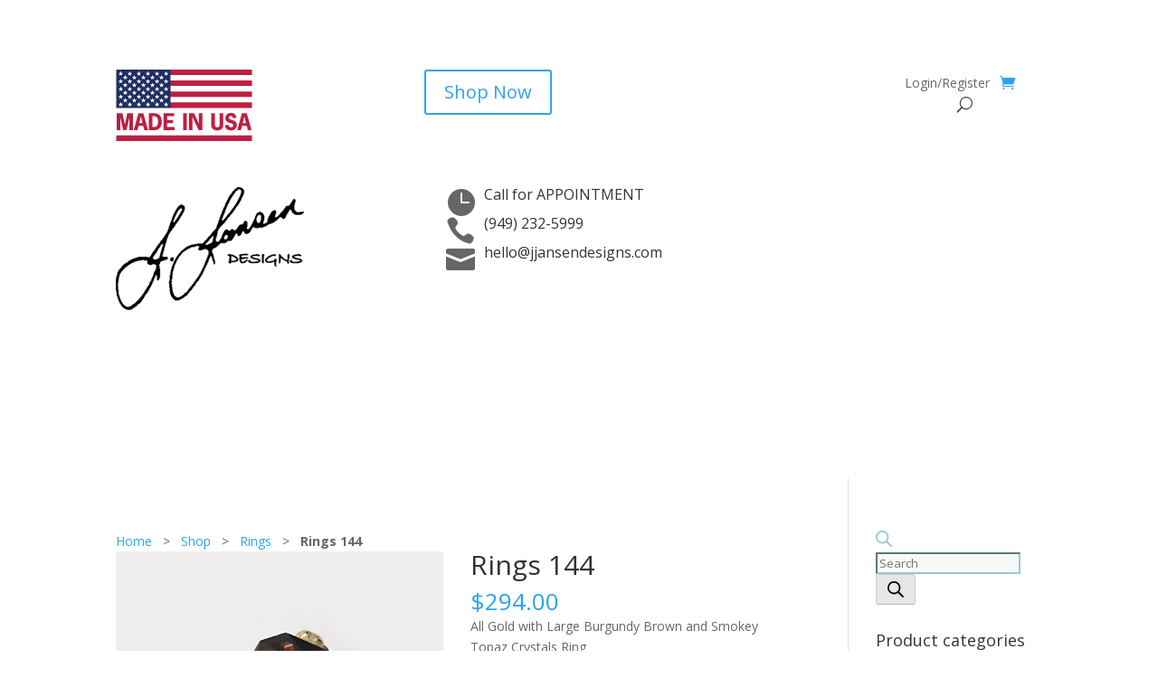

--- FILE ---
content_type: text/css
request_url: https://jjansendesigns.com/wp-content/plugins/announcement-bar/css/style.css?ver=2.2.0
body_size: 2964
content:
@font-face{font-display:swap;font-family:announcement;font-style:normal;font-weight:400;src:url(fonts/announcement.woff2) format("woff2")}body{margin:0;padding:0}body.announcement-bar-showing{overflow:unset!important;overflow-x:hidden}.themify_announcement del{color:inherit}.themify_announcement hr{border:rgba(0,0,0,.1);border-top:1px solid;clear:both;height:1px;margin:.5em 0}.themify_announcement h1,.themify_announcement h2,.themify_announcement h3,.themify_announcement h4,.themify_announcement h5,.themify_announcement h6{color:inherit;margin:0 0 .3em}.themify_announcement h1{font-size:1.8em}.themify_announcement h2{font-size:1.6em}.themify_announcement h3{font-size:1.4em}.themify_announcement h4{font-size:1.3em}.themify_announcement h5{font-size:1.2em}.themify_announcement h6{font-size:1.1em}.themify_announcement{background:#fff8c1;border-radius:10px;box-sizing:border-box;color:rgba(0,0,0,.7);display:none;font-size:1.05em;line-height:1.5;overflow-wrap:break-word}.themify_announcement a{color:#e74c3c;text-decoration:none}.themify_announcement .announcement_title{background:#e74c3c;border-radius:8px;color:#fff;display:inline-block;font-family:oswald;letter-spacing:.04em;line-height:120%;margin:0 .8em 0 0;padding:.35em .5em .35em .6em;position:relative;text-transform:uppercase;vertical-align:top}.themify_announcement .announcement_title a{color:#fff}.themify_announcement .announcement_title:after{border-bottom:8px solid transparent;border-left:8px solid #e74c3c;border-top:8px solid transparent;content:" ";height:0;margin-top:-8px;position:absolute;right:-7px;top:50%;width:0}.themify_announcement .announcement_content{display:inline-block;margin:4px 0 0;vertical-align:top}.themify_announcement.bar.announcement_bottom{bottom:0;position:fixed;top:auto}.admin-bar .themify_announcement.bar.announcement_top{top:32px}.themify_announcement .announcement_list{margin:0!important;padding:0!important}.themify_announcement .announcement_list>li{background:none!important;border:none!important;clear:none!important;display:block!important;float:left!important;list-style:none!important;margin:0!important;padding:0!important;position:relative!important}.themify_announcement .announcement_post{overflow:hidden}.themify_announcement .announcement_post a.action-button{background:#e74c3c;border-radius:3px;color:#fff;display:inline-block;font-size:.9em;font-weight:700;line-height:100%;margin-left:1.1em;padding:.4em .7em;text-decoration:none;text-transform:uppercase;vertical-align:middle;white-space:nowrap}.themify_announcement.serif,.themify_announcement.serif .announcement_title{font-family:Georgia,serif}.themify_announcement.old-style,.themify_announcement.old-style .announcement_title{font-family:EB Garamond,serif}.themify_announcement.slab-serif,.themify_announcement.slab-serif .announcement_title{font-family:Roboto Slab,serif}.themify_announcement.script,.themify_announcement.script .announcement_title{font-family:Kaushan Script,cursive}.themify_announcement .carousel-nav-wrap .carousel-next:before,.themify_announcement .carousel-nav-wrap .carousel-prev:after,.themify_announcement .close,.themify_announcement .more-link:after,.themify_announcement .toggle-close{font-family:announcement}.themify_announcement.bar .announcement_container{margin:0 auto;max-width:100%;position:relative;width:1200px}.themify_announcement.bar{border-radius:0;box-shadow:inset 0 -1px 0 rgba(0,0,0,.05);left:0;margin:0;padding:8px 0;position:-webkit-sticky;position:sticky;top:0;width:100%;z-index:2000}.themify_announcement.bar .announcement_content{margin:4px 80px 0 0}.themify_announcement.textleft .announcement_post{text-align:left}.themify_announcement.textright .announcement_post{text-align:right}.themify_announcement.textcenter .announcement_post{text-align:center}.themify_announcement.white{background:#fff}.themify_announcement.yellow{background:#fff154}.themify_announcement.blue{background:#9fe1fb}.themify_announcement.green{background:#c6ea80}.themify_announcement.orange{background:#ffba00;color:#fff}.themify_announcement.pink{background:#ffc7f3}.themify_announcement.purple{background:#874fb7}.themify_announcement.purple .announcement_post a.action-button,.themify_announcement.purple .announcement_title,.themify_announcement.purple .announcement_title a{background:#ffea00;color:#000}.themify_announcement.purple .announcement_post{color:hsla(0,0%,100%,.7)}.themify_announcement.purple a{color:#ffea00}.themify_announcement.purple .announcement_title:after{border-left-color:#ffea00}.themify_announcement.gray{background:#797f82}.themify_announcement.gray .announcement_title{color:#fff}.themify_announcement.gray .announcement_post a.action-button,.themify_announcement.gray .announcement_title,.themify_announcement.gray .announcement_title a{background:#ffea00;color:#000}.themify_announcement.gray .announcement_post{color:hsla(0,0%,100%,.7)}.themify_announcement.gray a{color:#fff}.themify_announcement.gray .announcement_title:after{border-left-color:#ffea00}.themify_announcement.black{background:#000}.themify_announcement.black .announcement_title{color:#fff}.themify_announcement.black .announcement_post{color:hsla(0,0%,100%,.7)}.themify_announcement.black a{color:#fff}.themify_announcement.black .carousel-pager a,.themify_announcement.black .timer{background:hsla(0,0%,100%,.5)}.themify_announcement.black .carousel-pager a.selected{background:#fff}.themify_announcement.black .carousel-nav-wrap .carousel-next:before,.themify_announcement.black .carousel-nav-wrap .carousel-prev:after,.themify_announcement.black .close{color:hsla(0,0%,100%,.5)}.themify_announcement.black .close:hover{color:#fff}.themify_announcement.black .timer-bar{background:hsla(0,0%,100%,.3)}.themify_announcement.paper{background-image:url(images/paper.png);box-shadow:inset 0 -2px 0 hsla(0,0%,100%,.2),0 1px 0 rgba(0,0,0,.2)}.themify_announcement.clip{background-image:url(images/paper.png);box-shadow:inset 0 1px 0 hsla(0,0%,100%,.2),0 -1px 0 rgba(0,0,0,.1),0 1px 0 rgba(0,0,0,.1);margin-top:19px;padding:5px 0}.themify_announcement.clip:before{background:url(images/clip.png);content:"";height:70px;left:10px;position:absolute;top:-19px;width:50px}.themify_announcement.clip.collapsed{margin-top:0}.themify_announcement.clip.collapsed:before{display:none}.themify_announcement.bookmark{padding-left:30px}.themify_announcement.bookmark.shortcode,.themify_announcement.bookmark.widget{padding-left:45px;padding-top:15px}.themify_announcement.bookmark:before{background:url(images/bookmark.png);content:"";height:51px;left:10px;position:absolute;top:0;width:23px;z-index:100}.themify_announcement.bookmark.collapsed:before{display:none}.themify_announcement.notes{background-image:url(images/bg-note.png);box-shadow:inset 0 -2px 0 hsla(0,0%,100%,.2),0 1px 0 rgba(0,0,0,.2)}.themify_announcement .more-link{color:#000;font-size:.889em;font-weight:700;margin-left:10px;text-decoration:none!important;text-transform:uppercase;transition:.3s}.themify_announcement .more-link:hover{opacity:.8;text-decoration:none!important}.themify_announcement .more-link:after{border:none;content:"\64";display:inline-block;font-size:.8em;margin-left:8px;text-transform:lowercase;transform:none;vertical-align:middle}.themify_announcement .more-link.active:after{content:"\75"}.themify_announcement .more_wrap{clear:both;display:none;font-size:.8em;font-weight:400;line-height:1.6em;margin:1em 0 .5em;max-height:calc(90vh - 40px);overflow:auto}.themify_announcement .more_wrap p{margin:0 0 1.2em}.themify_announcement .carousel-nav-wrap{line-height:100%;text-align:center}.themify_announcement.bar .carousel-nav-wrap{position:absolute;right:20px;top:10px}.themify_announcement.bar.textright .carousel-nav-wrap{left:20px;position:absolute;right:auto}.themify_announcement .carousel-nav-wrap .carousel-next,.themify_announcement .carousel-nav-wrap .carousel-prev{display:inline-block!important;vertical-align:middle}.themify_announcement .carousel-nav-wrap .carousel-next{padding-left:3px}.themify_announcement .carousel-nav-wrap .disabled{cursor:default;opacity:1}.themify_announcement .carousel-pager{clear:both;display:inline-block!important;line-height:100%;margin-top:-4px;text-align:center;vertical-align:middle;width:auto}.themify_announcement .carousel-pager a{background:rgba(0,0,0,.2);border-radius:10em;cursor:pointer;display:inline-block;height:3px;margin:0 1px;text-indent:-900em;vertical-align:middle;width:3px}.themify_announcement .carousel-pager a.selected{background:#000}.themify_announcement .carousel-nav-wrap .carousel-next,.themify_announcement .carousel-nav-wrap .carousel-prev{color:transparent;line-height:100%}.themify_announcement .carousel-nav-wrap .carousel-next:before,.themify_announcement .carousel-nav-wrap .carousel-prev:after{color:rgba(0,0,0,.4)}.themify_announcement .carousel-nav-wrap .carousel-prev:after{content:"\6c";margin-right:5px}.themify_announcement .carousel-nav-wrap .carousel-next:before{content:"\72"}.themify_announcement .close{color:rgba(0,0,0,.4);cursor:pointer;display:block;line-height:1em;position:absolute;right:0;text-decoration:none;top:10px;transition:.3s}.themify_announcement.textright .close{left:0;right:auto}.themify_announcement .close:hover{color:#000}.themify_announcement .toggle-close{background:#e74c3c;border-radius:0 0 8px 8px;color:#fff;display:none;height:34px;line-height:34px;position:absolute;right:0;text-align:center;width:38px}.themify_announcement.bar.announcement_top .toggle-close{bottom:0}.themify_announcement.bar.announcement_bottom .toggle-close{border-radius:8px 8px 0 0;top:0}.themify_announcement .toggle-close:hover{text-decoration:none}.themify_announcement.collapsed{padding:0}.themify_announcement .toggle-close:before{content:"\64"}.themify_announcement.announcement_bottom .toggle-close:before{content:"\75"}.themify_announcement .timer{background:rgba(0,0,0,.05);height:1px;margin-top:5px;position:relative;width:100%}.themify_announcement .timer-bar{background:rgba(0,0,0,.3);height:1px;max-width:100%;position:absolute}.themify_announcement.shortcode{margin:0 0 2em;padding:1em 1.3em;position:relative}.themify_announcement.shortcode .carousel-nav-wrap{margin:1em 0 0;position:static}.themify_announcement.widget{padding:1em 1.3em;position:relative}.themify_announcement.widget .carousel-nav-wrap{margin:1em 0 0;position:static}.themify_announcement .shortcode.col2-1,.themify_announcement .shortcode.col3-1,.themify_announcement .shortcode.col3-2,.themify_announcement .shortcode.col4-1,.themify_announcement .shortcode.col4-2,.themify_announcement .shortcode.col4-3{float:left;margin-left:3.2%}.themify_announcement .shortcode.col4-1{width:22.6%}.themify_announcement .shortcode.col2-1,.themify_announcement .shortcode.col4-2{width:48.4%}.themify_announcement .shortcode.col4-3{width:74.2%}.themify_announcement .shortcode.col3-1{width:31.2%}.themify_announcement .shortcode.col3-2{width:65.6%}.themify_announcement .shortcode.col.first,.themify_announcement .shortcode.col2-1.first,.themify_announcement .shortcode.col3-1.first,.themify_announcement .shortcode.col3-2.first,.themify_announcement .shortcode.col4-1.first,.themify_announcement .shortcode.col4-2.first,.themify_announcement .shortcode.col4-3.first{clear:left;margin-left:0}.themify_announcement.widget .col2-1,.themify_announcement.widget .col3-1,.themify_announcement.widget .col3-2,.themify_announcement.widget .col4-1,.themify_announcement.widget .col4-2,.themify_announcement.widget .col4-3{clear:both;float:none;margin-left:0;max-width:100%;width:auto}.themify_announcement a.shortcode.button{background-color:#f5f5f5;border:1px solid #aaa;border-radius:.3em;box-shadow:0 1px 0 rgba(0,0,0,.05),inset 0 1px 0 hsla(0,0%,100%,.2),inset 0 -1px 0 hsla(0,0%,100%,.1);color:#333!important;display:inline-block;line-height:100%;margin:0 .2em .3em 0;padding:.5em 1em;text-decoration:none!important;text-shadow:0 1px 0 hsla(0,0%,100%,.2);vertical-align:middle;white-space:nowrap}.themify_announcement a.shortcode.button:hover{background-color:#fff;text-decoration:none}.themify_announcement a.shortcode.button.yellow{background-color:#ffe20b;border-color:#f2bd00}.themify_announcement a.shortcode.button.yellow:hover{background-color:#fff21e}.themify_announcement a.shortcode.button.yellow.outline{border-color:#ffe20b;color:#ffe20b!important}.themify_announcement a.shortcode.button.orange{background-color:#f9800f;border-color:#b57400;color:#fff!important;text-shadow:0 -1px 0 rgba(0,0,0,.2)}.themify_announcement a.shortcode.button.orange:hover{background-color:#ff9a22}.themify_announcement a.shortcode.button.orange.outline{border-color:#f9800f;color:#f9800f!important}.themify_announcement a.shortcode.button.blue{background-color:#49b3fc;border-color:#0087b5;color:#fff!important;text-shadow:0 -1px 0 rgba(0,0,0,.2)}.themify_announcement a.shortcode.button.blue:hover{background-color:#76c7ff}.themify_announcement a.shortcode.button.blue.outline{border-color:#49b3fc;color:#49b3fc!important}.themify_announcement a.shortcode.button.green{background-color:#76ab3b;border-color:#5a881d;color:#fff!important;text-shadow:0 -1px 0 rgba(0,0,0,.2)}.themify_announcement a.shortcode.button.green:hover{background-color:#90c356}.themify_announcement a.shortcode.button.green.outline{border-color:#76ab3b;color:#76ab3b!important}.themify_announcement a.shortcode.button.red{background-color:#e41d24;border-color:#b00704;color:#fff!important;text-shadow:0 -1px 0 rgba(0,0,0,.2)}.themify_announcement a.shortcode.button.red:hover{background-color:#fb4e55}.themify_announcement a.shortcode.button.red.outline{border-color:#e41d24;color:#e41d24!important}.themify_announcement a.shortcode.button.black{background-color:#111;border-color:#000;color:#fff!important;text-shadow:0 -1px 0 rgba(0,0,0,.8)}.themify_announcement a.shortcode.button.black:hover{background-color:#000}.themify_announcement a.shortcode.button.black.outline{border-color:#000;color:#000!important}.themify_announcement a.shortcode.button.purple{background-color:#7933ac;border-color:#400a5c;color:#fff!important;text-shadow:0 -1px 0 rgba(0,0,0,.6)}.themify_announcement a.shortcode.button.purple:hover{background-color:#9655c6}.themify_announcement a.shortcode.button.purple.outline{border-color:#7933ac;color:#7933ac!important}.themify_announcement a.shortcode.button.gray{background-color:#888;border-color:#767676;color:#fff!important;text-shadow:0 -1px 0 rgba(0,0,0,.2)}.themify_announcement a.shortcode.button.gray:hover{background-color:#adadad}.themify_announcement a.shortcode.button.gray.outline{border-color:#888;color:#888!important}.themify_announcement a.shortcode.button.white,.themify_announcement a.shortcode.button.white:hover{background-color:#fff;border-color:#fff;color:#fff!important}.themify_announcement a.shortcode.button.light-yellow{background-color:#fef8a5;border-color:#d5d28a}.themify_announcement a.shortcode.button.light-yellow:hover{background-color:#fefcdf}.themify_announcement a.shortcode.button.light-yellow.outline{border-color:#fef8a5;color:#fef8a5!important}.themify_announcement a.shortcode.button.light-blue{background-color:#c5efff;border-color:#a4cad9}.themify_announcement a.shortcode.button.light-blue:hover{background-color:#e9f9ff}.themify_announcement a.shortcode.button.light-blue.outline{border-color:#c5efff;color:#c5efff!important}.themify_announcement a.shortcode.button.light-green{background-color:#ebf8d6;border-color:#bed49a}.themify_announcement a.shortcode.button.light-green:hover{background-color:#f9fff0}.themify_announcement a.shortcode.button.light-green.outline{border-color:#ebf8d6;color:#ebf8d6!important}.themify_announcement a.shortcode.button.pink{background-color:#facde1;border-color:#e6adc6}.themify_announcement a.shortcode.button.pink:hover{background-color:#fdecf3}.themify_announcement a.shortcode.button.pink.outline{border-color:#facde1;color:#facde1!important}.themify_announcement a.shortcode.button.lavender{background-color:#ecd9ff;border-color:#ccb7e1}.themify_announcement a.shortcode.button.lavender:hover{background-color:#f7f0fe}.themify_announcement a.shortcode.button.lavender.outline{border-color:#ecd9ff;color:#ecd9ff!important}.themify_announcement a.shortcode.button.gradient{background-image:linear-gradient(180deg,hsla(0,0%,100%,.35) 0,hsla(0,0%,67%,.15) 66%,rgba(0,0,0,.05))}.themify_announcement a.shortcode.button.flat{background-image:none;border:none;box-shadow:none;text-shadow:none}.themify_announcement a.shortcode.button.outline{border-style:solid;border-width:1px}.themify_announcement a.shortcode.button.outline,.themify_announcement a.shortcode.button.outline:hover{background:none;box-shadow:none;text-shadow:none}.themify_announcement a.shortcode.button.small{font-size:80%;font-weight:400}.themify_announcement a.shortcode.button.large{font-size:120%;font-weight:700}.themify_announcement a.shortcode.button.xlarge{font-size:150%;font-weight:700}.themify_announcement a.shortcode.button.rect{border-radius:0}.themify_announcement a.shortcode.button.rounded{border-radius:20em}.themify_announcement a.shortcode.button.embossed{box-shadow:inset 0 1px 0 hsla(0,0%,100%,.5),inset 0 -2px 0 rgba(0,0,0,.2),inset 0 -3px 0 hsla(0,0%,100%,.2)}.themify_announcement a.shortcode.button.embossed.small,.themify_announcement a.shortcode.button.small.embossed{box-shadow:inset 0 -1px 0 rgba(0,0,0,.2),inset 0 -2px 0 hsla(0,0%,100%,.2)}.themify_announcement a.shortcode.button.embossed.large,.themify_announcement a.shortcode.button.large.embossed{box-shadow:inset 0 1px 0 hsla(0,0%,100%,.5),inset 0 -3px 0 rgba(0,0,0,.2),inset 0 -4px 0 hsla(0,0%,100%,.2)}.themify_announcement a.shortcode.button.embossed.xlarge,.themify_announcement a.shortcode.button.xlarge.embossed{box-shadow:inset 0 1px 0 hsla(0,0%,100%,.5),inset 0 -3px 0 rgba(0,0,0,.2),inset 0 -5px 0 hsla(0,0%,100%,.2)}.shortcode.button:active{position:relative;top:1px}.themify_announcement .shortcode.map .map-container{border:none;margin:0 0 1em}.themify_announcement .map img{max-width:none!important}.themify_announcement .gmnoprint{overflow-wrap:normal}@media screen and (max-width:1260px){.themify_announcement.bar .announcement_container{max-width:94%}}@media screen and (max-width:780px){.themify_announcement.bar{font-size:.9em}.themify_announcement.bar .announcement_post{padding-right:20px}.themify_announcement.bar .announcement_content{display:inline}.admin-bar .themify_announcement.bar.fixed{top:0}}@media screen and (max-width:600px){.themify_announcement .shortcode.col2-1,.themify_announcement .shortcode.col3-1,.themify_announcement .shortcode.col3-2,.themify_announcement .shortcode.col4-1,.themify_announcement .shortcode.col4-2,.themify_announcement .shortcode.col4-3{clear:both;float:none;margin-left:0;max-width:100%;width:auto}.themify_announcement.bar .carousel-nav-wrap{margin-top:8px;position:static}.themify_announcement .close{top:0}.themify_announcement.default.bar .announcement_title,.themify_announcement.notes.bar .announcement_title{float:none;margin-bottom:10px}}.rtl .themify_announcement.bar .announcement_content{margin:3px 0 8px 80px}.rtl .themify_announcement.bar .announcement_title{margin:-2px 0 0 1.4em}.rtl .themify_announcement.bar .announcement_title:after{border-left-width:0;border-right:.8em solid #e74c3c;left:-.65em;right:auto}.rtl .themify_announcement .close{left:0;right:auto}.rtl .themify_announcement.bar .carousel-nav-wrap{left:20px;right:auto}.rtl .themify_announcement.bar .carousel-nav-wrap,.rtl .themify_announcement.shortcode .carousel-nav-wrap,.rtl .themify_announcement.widget .carousel-nav-wrap{direction:ltr}.rtl .themify_announcement.shortcode .announcement_title{margin-left:.8em;margin-right:0}.rtl .themify_announcement .announcement_post{text-align:right}.rtl .themify_announcement.blue .announcement_title:after,.rtl .themify_announcement.green .announcement_title:after,.rtl .themify_announcement.orange .announcement_title:after,.rtl .themify_announcement.pink .announcement_title:after,.rtl .themify_announcement.white.bar .announcement_title:after,.rtl .themify_announcement.yellow.bar .announcement_title:after{border-right-color:#000}.rtl .themify_announcement.gray .announcement_title:after,.rtl .themify_announcement.purple .announcement_title:after{border-right-color:#ffea00}

--- FILE ---
content_type: text/css
request_url: https://jjansendesigns.com/wp-content/plugins/woo-essential/divi-4/server/modules/NextWooProductAccordion/style.css?ver=1768584705
body_size: 958
content:
.dnwoo_imgaccordion_wrapper {
  position: relative;
  display: -webkit-box;
  display: -ms-flexbox;
  display: flex;
  -webkit-box-orient: horizontal;
  -webkit-box-direction: normal;
  -ms-flex-direction: row;
  flex-direction: row;
  height: 80vh;
}
.dnwoo_imgaccordion_child {
  position: relative;
  display: -webkit-box;
  display: -ms-flexbox;
  display: flex;
  -webkit-box-flex: 1;
  -ms-flex: 1 0 auto;
  flex: 1 0 auto;
  background-position: center;
  background-size: cover;
  background-repeat: no-repeat;
  -webkit-transition: all 0.5s;
  -o-transition: all 0.5s;
  transition: all 0.5s;
}
.dnwoo_imgaccordion_bg {
  position: absolute;
  left: 0;
  top: 0;
  right: 0;
  bottom: 0;
  width: 100%;
  height: 100%;
  -webkit-transition: all 0.5s;
  -o-transition: all 0.5s;
  transition: all 0.5s;
  opacity: 0;
  visibility: hidden;
}
.dnwoo_imgaccordion_child:hover .dnwoo_imgaccordion_bg {
  opacity: 1;
  visibility: visible;
}

.dnwoo_imgaccordion_child.dnwoo-active {
  -webkit-box-flex: 5;
  -ms-flex: 5 0 auto;
  flex: 5 0 auto;
}

.dnwoo_imgaccordion_child > div {
  position: absolute;
  cursor: pointer;
}
.dnwoo_clickable .dnwoo_imgaccordion_child {
  cursor: pointer;
}
.dnwoo_imgaccordion_child_content_wrapper {
  height: 100%;
  display: -webkit-box;
  display: -ms-flexbox;
  display: flex;
  -webkit-box-pack: center;
  -ms-flex-pack: center;
  justify-content: center;
  -webkit-box-align: center;
  -ms-flex-align: center;
  align-items: center;
  width: 100%;
  text-align: center;
}
.dnwoo_imgaccordion_child .dnwoo_imgaccordion_conent {
  opacity: 0;
  -webkit-transition: all 0.5s;
  -o-transition: all 0.5s;
  transition: all 0.5s;
  padding: 15px 30px;
}
.dnwoo_imgaccordion_child.dnwoo-active .dnwoo_imgaccordion_conent {
  opacity: 1;
}
ul.dnwoo_imgaccordion_categories {
  font-size: 16px;
  -webkit-transform: translateY(-50px);
  -ms-transform: translateY(-50px);
  transform: translateY(-50px);
  margin: 0;
  padding: 0;
  list-style: none;
  margin-bottom: 6px;
}
.dnwoo_imgaccordion_categories li {
  display: inline-block;
}
.dnwoo_imgaccordion_categories li a {
  color: #fff;
}

.dnwoo_imgaccordion_child.dnwoo-active .dnwoo_imgaccordion_categories,
.dnwoo_imgaccordion_child.dnwoo-active .dnwoo_imgaccordion_title,
.dnwoo_imgaccordion_child.dnwoo-active .dnwoo_imgaccordion_price,
.dnwoo_imgaccordion_child.dnwoo-active .dnwoo_imgaccordion_buttons {
  -webkit-transform: translateY(0);
  -ms-transform: translateY(0);
  transform: translateY(0);
}
.dnwoo_imgaccordion_categories,
.dnwoo_imgaccordion_title,
.dnwoo_imgaccordion_description,
.dnwoo_imgaccordion_price,
.dnwoo_imgaccordion_buttons {
  font-weight: 400;
  color: #fff;
  line-height: 1;
  text-transform: capitalize;
  text-decoration: none;
  -webkit-transition: all 0.5s;
  -o-transition: all 0.5s;
  transition: all 0.5s;
}

.dnwoo_imgaccordion_title {
  font-size: 24px;
  font-weight: 700;
  -webkit-transform: translateY(60px);
  -ms-transform: translateY(60px);
  transform: translateY(60px);
  padding: 0;
  margin: 0 0 6px;
}
.dnwoo_imgaccordion_price {
  font-size: 16px;
  -webkit-transform: translateY(70px);
  -ms-transform: translateY(70px);
  transform: translateY(70px);
  margin: 0 0 6px;
}
.dnwoo_imgaccordion_price span {
  display: inline-block;
}
.dnwoo_imgaccordion_price span:not(:last-child),
.dnwoo_imgaccordion_price del span {
  text-decoration: line-through;
}
.dnwoo_imgaccordion_price del span.woocommerce-Price-currencySymbol {
  text-decoration: none !important;
}
.dnwoo_imgaccordion_buttons a:not(:last-child) {
  margin-right: 6px;
}
.dnwoo_imgaccordion_buttons {
  -webkit-transform: translateY(80px);
  -ms-transform: translateY(80px);
  transform: translateY(80px);
}
.dnwoo_imgaccordion_buttons .dnwoo_imgaccordion_view_button {
  display: none;
}
.dnwoo_imgaccordion_buttons .add_to_cart_button .icon_cart:before,
.dnwoo_imgaccordion_buttons .dnwoo_choose_variable_option .icon_menu:before {
  font-family: "ETmodules";
  content: attr(data-icon);
}
.dnwoo_imgaccordion_buttons a.added_to_cart::before {
  content: "\e013";
  font-family: ETmodules !important;
  width: 100%;
  height: 100%;
  text-indent: 0;
  margin-right: 3px;
}
.dnwoo_imgaccordion_buttons .add_to_cart_button.added {
  display: none !important;
}

.dnwoo_imgaccordion_buttons .dnwoo_choose_variable_option,
.dnwoo_imgaccordion_buttons .add_to_cart_button,
.woocommerce .dnwoo_imgaccordion_buttons .added_to_cart,
.dnwoo_imgaccordion_view_button,
.dnwoo_imgaccordion_quick_button {
  font-size: 14px;
  color: #fff;
  line-height: 1;
  display: inline-block !important;
  padding: 12px 20px;
  text-align: center;
  text-transform: capitalize;
  font-weight: 400;
  background-color: #5a2ed2;
  border-radius: 50px;
  text-decoration: none;
  -webkit-transition: all 0.5s;
  -o-transition: all 0.5s;
  transition: all 0.5s;
}
.dnwoo_imgaccordion_buttons .add_to_cart_button:hover,
.dnwoo_imgaccordion_buttons .dnwoo_choose_variable_option:hover,
.dnwoo_imgaccordion_buttons .added_to_cart:hover,
.dnwoo_imgaccordion_view_button:hover,
.dnwoo_imgaccordion_quick_button:hover {
  background-color: #ec3b75;
}
.dnwoo_imgaccordion_buttons .dnwoo_choose_variable_option{
  text-transform: initial;
}
.dnwoo_imgaccordion_onsale{
  position: absolute;
  left: 10px;
  top: 10px;
  background: #f6724c;
  font-size: 16px;
  color: #fff;
  padding: 3px 14px;
  border-radius: 25px;
  text-transform: capitalize;
  -webkit-transition: all 0.5s;
  -o-transition: all 0.5s;
  transition: all 0.5s;
}

.dnwoo_imgaccordion_featured{
  position: absolute;
  right: 10px;
  top: 10px;
  background: #5a2ed2;
  font-size: 16px;
  color: #fff;
  padding: 2px 14px;
  border-radius: 25px;
  text-transform: capitalize;
  -webkit-transition: all 0.5s;
  -o-transition: all 0.5s;
  transition: all 0.5s;
}

.dnwoo_imgaccordion_outofstock {
  position: absolute;
  left: 15px;
  top: 15px;
  background: #ec3b75;
  font-size: 16px;
  color: #fff;
  padding: 2px 12px;
  border-radius: 25px;
  text-transform: capitalize;
  -webkit-transition: all 0.5s;
  -o-transition: all 0.5s;
  transition: all 0.5s;
}

.dnwoo_imgaccordion_onsale:hover {
  background: #5a2ed2;
}
.dnwoo_imgaccordion_featured:hover {
  background: #f6724c;
}
.dnwoo_imgaccordion_child,
.dnwoo_imgaccordion_title,
.dnwoo_imgaccordion_child .add_to_cart_button,
.dnwoo_imgaccordion_child .dnwoo_choose_variable_option,
.added_to_cart,
.dnwoo_imgaccordion_onsalestock,
.dnwoo_imgaccordion_outofstock {
  border-width: 0px;
  border-style: solid;
  border-color: transparent;
}
/* Star Rating  Start*/

.dnwoo_imgaccordion_child.woocommerce .dnwoo_product_ratting span:before {
  color: #f2b01e;
}
.dnwoo_imgaccordion_child.woocommerce
  .dnwoo_product_ratting
  .star-rating:before,
.dnwoo_imgaccordion_child.woocommerce
  .dnwoo_product_ratting
  .star-rating
  span:before,
.dnwoo_imgaccordion_child.woocommerce .dnwoo_product_ratting span:before {
  color: #f2b01e;
}
.dnwoo_imgaccordion_child.woocommerce .dnwoo_product_ratting {
  display: flex;
  justify-content: center;
  margin: 5px 0;
}
/* / Star Rating End / */

.woocommerce.product_type_variable .dnwoo_imgaccordion_price span {
  text-decoration: none;
}

--- FILE ---
content_type: text/css
request_url: https://jjansendesigns.com/wp-content/plugins/woo-essential/divi-4/server/modules/NextWooCatGrid/style.css?ver=1768584705
body_size: 236
content:
.dnwoo_product_cate_grid_wrapper_layout_one {
  display: -ms-grid;
  display: grid;
  -ms-grid-columns: 1fr 30px 1fr 30px 1fr 30px 1fr 30px 1fr;
  grid-template-columns: repeat(4, 1fr);
  grid-gap: 30px;
}

.dnwoo_product_cate_grid_wrapper_layout_one
  .dnwoo_product_cate_grid_item_inner {
  position: relative;
}

.dnwoo_product_cate_grid_wrapper_layout_one .dnwoo_product_cate_grid_thumbnail {
  position: relative;
  width: 100%;
}

.dnwoo_product_cate_grid_wrapper_layout_one
  .dnwoo_product_cate_grid_thumbnail
  img {
  max-width: 100%;
  width: 100%;
  display: block;
  -o-object-fit: cover;
  object-fit: cover;
}
.dnwoo_cat_no_image {
  height: 300px;
}
.dnwoo_product_cate_grid_wrapper_layout_one
  .dnwoo_product_cate_grid_content_inner {
  position: absolute;
  left: 0;
  right: 0;
  bottom: 0;
  line-height: 1;
  background: #fff;
  padding: 20px;
  margin: 30px 20px;
}

.dnwoo_product_cate_grid_wrapper_layout_one .dnwoo_product_cate_grid_title {
  text-align: center;
  margin: 0;
  font-size: 15px;
  font-weight: 700;
  color: #333333;
  line-height: 1;
}

.dnwoo_product_cate_grid_wrapper_layout_one .dnwoo_product_cate_grid_title a {
  text-decoration: none;
  color: #181818;
  display: inline-block;
  -webkit-transition: all 0.5s;
  -o-transition: all 0.5s;
  transition: all 0.5s;
}
.dnwoo_product_cate_grid_wrapper_layout_one .dnwoo_product_cate_grid_stack {
  display: block;
  margin-top: 6px;
  margin-left: 0px;
}

.dnwoo_product_cate_grid_wrapper_layout_one .dnwoo_product_cate_grid_count {
  margin-left: 10px;
  text-align: center;
  font-size: 16px;
  font-weight: 400;
  color: #666666;
}
.dnwoo_product_cate_grid_item,
.dnwoo_product_cate_grid_thumbnail img,
.dnwoo_product_cate_grid_content_inner {
  border-width: 0px;
  border-style: solid;
  border-color: transparent;
}


--- FILE ---
content_type: text/css
request_url: https://jjansendesigns.com/wp-content/plugins/woo-essential/divi-4/server/modules/NextWooCarousel/style.css?ver=1768584705
body_size: 5554
content:
.dnwoo_product_imgwrap,
.dnwoo_product_title,
.dnwoo_product_details p,
.dnwoo_carousel .add_to_cart_button,
.dnwoo_carousel .added_to_cart,
.dnwoo_carousel .dnwoo-product-wishlist-btn,
.dnwoo_carousel .dnwoo-product-compare-btn,
.dnwoo-onsale,
.dnwoo-stockout,
.dnwoo-featured,
.dnwoo_carousel .swiper-button-next,
.dnwoo_carousel .swiper-button-prev {
  border: 0px solid transparent;
}

.dnwoo_product_imgwrap,
.dnwoo_product_carousel {
  position: relative;
}

.dnwoo_img_wrap {
  line-height: 0;
}

/* all badge css start */
.dnwoo-onsale {
  position: absolute;
  left: 15px;
  top: 15px;
  background: #f6724c;
  font-size: 14px;
  font-weight: 400;
  line-height: 1;
  display: inline-block;
  padding: 5px 11px;
  color: #ffffff;
  border-radius: 4px;
}

.dnwoo-onsale:hover {
  background-color: #ec3b75;
}

.dnwoo-featured,
.dnwoo-onsale,
.dnwoo-stockout {
  z-index: 9;
}

.dnwoo_product_carousel .dnwoo-onsale~.dnwoo-featured,
.dnwoo_product_carousel .dnwoo-featured {
  position: absolute;
  background: #5a2ed2;
  font-size: 14px;
  font-weight: 400;
  line-height: 1;
  display: inline-block;
  padding: 5px 11px;
  color: #ffffff;
  border-radius: 4px;
  top: 15px;
}

.dnwoo_product_carousel .dnwoo-onsale~.dnwoo-featured {
  left: 90px;
}

.dnwoo_product_carousel .dnwoo-featured {
  left: 15px;
}

/* all badge css end */

.dnwoo_carousel .swiper-slide .dnwoo_product_carousel_layout_two .dnwoo_product_details_wrap {
  display: flex;
  flex-direction: column;
}

.dnwoo_product_carousel .dnwoo-stockout {
  position: absolute;
  left: 15px;
  top: 15px;
  background: #ff35a2;
  font-size: 14px;
  font-weight: 400;
  line-height: 1;
  display: inline-block;
  padding: 10px;
  color: #ffffff;
}

.dnwoo_carousel_social_icon_wrap {
  list-style: none;
  margin: 0;
  padding: 0;
}

.dnwoo_product_carousel:hover .dnwoo_carousel_social_icon_wrap {
  bottom: 30px;
  opacity: 1;
  visibility: visible;
}

.dnwoo_carousel_social_icon_wrap {
  position: absolute;
  display: -webkit-box;
  display: -ms-flexbox;
  display: flex;
  -webkit-box-orient: horizontal;
  -webkit-box-direction: normal;
  -ms-flex-direction: row;
  flex-direction: row;
  -webkit-box-pack: center;
  -ms-flex-pack: center;
  justify-content: center;
  -webkit-box-align: center;
  -ms-flex-align: center;
  align-items: center;
  left: 0;
  right: 0;
  top: auto;
  bottom: -50px;
  -webkit-transform: translateY(0);
  -ms-transform: translateY(0);
  transform: translateY(0);
  -webkit-transition: all 0.4s;
  -o-transition: all 0.4s;
  transition: all 0.4s;
  z-index: 9;
  opacity: 0;
  visibility: hidden;
}

.dnwoo_carousel_social_icon_wrap li .yith-wcwl-add-to-wishlist {
  margin-top: 0;
}

.dnwoo_carousel_social_icon_wrap li {
  display: inline-block;
  margin-right: 5px;
  line-height: 0;
}

.dnwoo_product_carousel .dnwoo_carousel_social_icon_wrap li a {
  text-decoration: none;
  display: inline-block;
  padding: 10px;
  background: #eed5d5;
  border-radius: 3px;
  color: #597dfc;
  font-size: 18px;
  line-height: 1;
  -webkit-transition: all 0.4s;
  -o-transition: all 0.4s;
  transition: all 0.4s;
}

.dnwoo_carousel .dnwoo_carousel_social_icon_wrap li a:hover {
  color: #ffffff;
  background: #f6724c;
}

.dnwoo_carousel_social_icon_wrap li:last-child {
  margin-right: 0;
}

.dnwoo_img_wrap a {
  display: block;
}

.dnwoo_img_wrap img {
  max-width: 100%;
  width: 100%;
  height: 300px;
  max-height: 100%;
  object-fit: cover;
  position: relative;
  z-index: 5;
}

.dnwoo_carousel .dnwoo_product_ratting {
  display: -webkit-box;
  display: -ms-flexbox;
  display: flex;
  -webkit-box-orient: horizontal;
  -webkit-box-direction: normal;
  -ms-flex-direction: row;
  flex-direction: row;
  -webkit-box-pack: justify;
  -ms-flex-pack: justify;
  justify-content: left;
}

.dnwoo_product_carousel_layout_one .dnwoo_product_details_container,
.dnwoo_product_carousel_layout_three .dnwoo_product_details_container {
  background: #fef1ed;
  padding: 15px;
}

.dnwoo_product_carousel_layout_one .dnwoo_product_details_wrap,
.dnwoo_product_carousel_layout_one .dnwoo_product_ratting {
  display: -webkit-box;
  display: -ms-flexbox;
  display: flex;
  -webkit-box-orient: horizontal;
  -webkit-box-direction: normal;
  -ms-flex-direction: row;
  flex-direction: row;
  -webkit-box-pack: justify;
  -ms-flex-pack: justify;
  /* padding-right: 15px; */
  /* padding-left: 15px; */
}

.dnwoo_product_carousel_layout_one .dnwoo_product_details_wrap {
  justify-content: space-between;
  /* padding-top: 15px; */
}

.dnwoo_product_carousel_layout_one .dnwoo_product_ratting {
  justify-content: left;
  /* padding-bottom: 15px; */
}

.dnwoo_product_carousel_layout_one .dnwoo_product_title {
  font-family: lato, sans-serif;
  font-size: 17px;
  font-weight: 700;
  color: #0a0016;
  line-height: 28px;
  padding: 0px;
}

.dnwoo_product_carousel_layout_one .dnwoo_product_title {
  font-family: lato, sans-serif;
  font-size: 17px;
  font-weight: 700;
  color: #0a0016;
  line-height: 28px;
  padding: 0px;
}

.dnwoo_product_carousel_layout_one .dnwoo_product_ratting ul {
  list-style: none;
  margin: 0;
  padding: 0;
}

.dnwoo_product_carousel_layout_one .dnwoo_product_ratting ul li {
  display: inline-block;
}

.dnwoo_product_carousel_layout_one .dnwoo_product_ratting {
  margin-top: 8px;
}

.dnwoo_product_carousel_layout_one .dnwoo_product_ratting ul li a,
.dnwoo_product_carousel_layout_five .dnwoo_product_ratting ul li a {
  display: inline-block;
  text-decoration: none;
  color: #f2b01e;
}

.dnwoo_product_carousel_layout_one .dnwoo_single_price {
  font-size: 18px;
  color: #0a0016;
}

.dnwoo_product_carousel_container del bdi {
  opacity: 0.5;
}

.dnwoo_product_carousel_container del,
.dnwoo_product_carousel_container {
  font-family: lato, sans-serif;
  font-weight: 400;
  font-size: 14px;
  color: #666666;
}

.dnwoo_product_carousel_container ins span {
  font-family: lato, sans-serif;
  font-weight: 700;
  font-size: 14px;
  color: #333333;
}

.dnwoo_product_carousel_container .dnwoo_product_details_container .dnwoo_product_ratting .star-rating:before,
.dnwoo_product_carousel_container

/* .dnwoo_product_content  */
.dnwoo_product_ratting .star-rating span:before,
.dnwoo_product_carousel_container .dnwoo_product_details_container .dnwoo_product_ratting span:before {
  color: #f2b01e;
}

/* arrow class */
.dnwoo_woo_carousel .swiper-button-container {
  position: absolute;
  top: 50%;
  z-index: 1;
}

.dnwoo_woocarousel_arrows_default {
  right: -1% !important;
  left: -1% !important;
}

.dnwoo_woocarousel_arrows_outer {
  right: -8% !important;
  left: -8% !important;
}

.dnwoo_woocarousel_arrows_inner {
  right: 25px !important;
  left: 25px !important;
}

.dnwoo_woocarousel_arrows_default_right {
  right: 0 !important;
}

.dnwoo_woocarousel_arrows_default_left {
  left: 0 !important;
}

.dnwoo_woocarousel_arrows_outer_right {
  right: -8% !important;
}

.dnwoo_woocarousel_arrows_outer_left {
  left: -8% !important;
}

.dnwoo_woocarousel_arrows_inner_right {
  right: 25px !important;
}

.dnwoo_woocarousel_arrows_inner_left {
  left: 25px !important;
}

.dnwoo_woo_product_container.multi-position-container {
  display: flex;
}

.dnwoo_woo_product_container.arrow-position-top {
  flex-direction: column-reverse;
}

.dnwoo_woo_product_container.arrow-position-bottom {
  flex-direction: column;
}

.swiper-button-container.multi-position-button-container {
  display: flex;
  position: relative;
}

.swiper-button-container.multi-position-button-left {
  justify-content: flex-start;
}

.swiper-button-container.multi-position-button-center {
  justify-content: center;
}

.swiper-button-container.multi-position-button-right {
  justify-content: flex-end;
}

.dnwoo_carousel .multi-position-button,
.dnwoo_carousel .multi-position-button {
  position: relative;
  left: auto;
  right: auto;
  margin-right: 10px;
}

.dnwoo_carousel .swiper-button-next {
  margin-right: 0px;
}

.dnwoo_product_carousel_active {
  width: 100%;
}

.mb-30 {
  margin-bottom: 30px;
}

.mt-10 {
  margin-top: 10px;
}

/* Arrow default css */
.dnwoo_woo_carousel .swiper-button-container {
  position: absolute;
  top: 50%;
  z-index: 1;
}

.dnwoo_woocarousel_arrows_default {
  right: -1% !important;
  left: -1% !important;
}

.dnwoo_woocarousel_arrows_outer {
  right: -8% !important;
  left: -8% !important;
}

.dnwoo_woocarousel_arrows_inner {
  right: 25px !important;
  left: 25px !important;
}

.dnwoo_woocarousel_arrows_default_right {
  right: 0 !important;
}

.dnwoo_woocarousel_arrows_default_left {
  left: 0 !important;
}

.dnwoo_woocarousel_arrows_outer_right {
  right: -8% !important;
}

.dnwoo_woocarousel_arrows_outer_left {
  left: -8% !important;
}

.dnwoo_woocarousel_arrows_inner_right {
  right: 25px !important;
}

.dnwoo_woocarousel_arrows_inner_left {
  left: 25px !important;
}

.dnwoo-blog-featured-image {
  object-fit: cover;
  border-width: 0px;
  border-style: solid;
}

.dnwoo-readmore-link {
  display: inline-block;
}

.dnwoo_woo_carousel .dnwoo-blog-published,
.dnwoo_woo_carousel .swiper-slide {
  border-style: solid;
}

.dnwoo_product_carousel .woocommerce .dnwoo_product_ratting .star-rating:before,
.dnwoo_product_carousel .woocommerce .dnwoo_product_ratting .star-rating:before {
  content: "\73\73\73\73\73" !important;
}

.dnwoo_woo_carousel .woocommerce .star-rating span::before {
  color: #f2b01e !important;
}

.dnwoo_woo_carousel .woocommerce .star-rating::before {
  color: #ccc !important;
}

.woocommerce .dnwoo_product_carousel:not(.dnwoo_product_carousel_layout_three) .dnwoo_product_details_container .star-rating {
  float: left !important;
}

.dnxt-btn-icon .icon_cart:before {
  content: attr(data-icon);
  font-family: ETmodules !important;
}

.dnwoo_carousel_choose_variable_option_icon {
  border: 0px solid transparent;
}

.dnwoo_carousel_social_icon_wrap .icon_refresh::before {
  content: "\e02a";
}

.swiper-container .swiper-slide,
.swiper-container .dnwoo_product_carousel_container,
.img-fluid,
.dnwoo_product_title {
  border-width: 0px;
  border-color: #333;
  border-style: solid;
  border-radius: 0;
}

.dnwoo_product_imgwrap .dnwoo_product_image_container::before {
  position: absolute;
  content: "";
  width: 100%;
  height: 100%;
  z-index: 8;
  background: rgba(0, 0, 0, 0.2);
  opacity: 0;
  transition: all 0.3s ease-in;
}

.dnwoo_product_carousel:hover .dnwoo_product_image_container::before,
.dnwoo_product_imgwrap:hover .dnwoo_product_image_container::before,
.dnwoo_product_imgwrap .dnwoo_product_image_container:hover::before {
  opacity: 1;
}

/*
Product Carousel Layout Two Start
*/

.dnwoo_product_carousel_layout_two {
  position: relative;
}

.dnwoo_product_carousel_layout_two .dnwoo_product_imgwrap {
  overflow: hidden;
  position: relative;
}

.dnwoo_product_carousel_layout_two .dnwoo_carousel_social_icon_wrap ul {
  list-style: none;
  margin: 0;
  padding: 0;
}
.dnwoo_product_carousel_layout_four:hover .dnwoo_product_overlay_content {
  opacity: 1;
  visibility: visible;
  bottom: 0;
}
.dnwoo_product_carousel_layout_two:hover .dnwoo_carousel_social_icon_wrap {
  opacity: 1;
  visibility: visible;
}

.dnwoo_product_carousel_layout_two .dnwoo_carousel_social_icon_wrap {
  position: absolute;
  top: 30px;
  right: -50px;
  left: auto;
  -webkit-transform: translateY(0);
  -ms-transform: translateY(0);
  transform: translateY(0);
  display: -webkit-box;
  display: -ms-flexbox;
  display: flex;
  -webkit-box-orient: vertical;
  -webkit-box-direction: normal;
  -ms-flex-direction: column;
  flex-direction: column;
  -webkit-box-align: center;
  -ms-flex-align: center;
  align-items: center;
  -webkit-box-pack: start;
  -ms-flex-pack: start;
  justify-content: flex-start;
  -webkit-transition: 0.3s ease-in;
  -o-transition: 0.3s ease-in;
  transition: 0.3s ease-in;
  z-index: 9;
  opacity: 0;
  visibility: hidden;
}

.dnwoo_product_carousel_layout_two .dnwoo_carousel_social_icon_wrap li {
  display: inline-block;
  margin-bottom: 5px;
  -webkit-transition: 0.3s ease-in;
  -o-transition: 0.3s ease-in;
  transition: 0.3s ease-in;
  margin-right: 0;
}

.dnwoo_product_carousel_layout_two:hover .dnwoo_carousel_social_icon_wrap li {
  -webkit-transform: translateX(-70px);
  -ms-transform: translateX(-70px);
  transform: translateX(-70px);
}

.dnwoo_product_carousel_layout_two .dnwoo_carousel_social_icon_wrap li:nth-child(1) {
  -webkit-transition-delay: 0.1s;
  -o-transition-delay: 0.1s;
  transition-delay: 0.1s;
}

.dnwoo_product_carousel_layout_two .dnwoo_carousel_social_icon_wrap li:nth-child(2) {
  -webkit-transition-delay: 0.2s;
  -o-transition-delay: 0.2s;
  transition-delay: 0.2s;
}

.dnwoo_product_carousel_layout_two .dnwoo_carousel_social_icon_wrap li:nth-child(3) {
  -webkit-transition-delay: 0.3s;
  -o-transition-delay: 0.3s;
  transition-delay: 0.3s;
}

.dnwoo_product_carousel_layout_two .dnwoo_carousel_social_icon_wrap li:last-child {
  -webkit-transition-delay: 0.4s;
  -o-transition-delay: 0.4s;
  transition-delay: 0.4s;
  margin-bottom: 0;
}

.dnwoo_product_carousel_layout_two .dnwoo_carousel_social_icon_wrap li a {
  text-decoration: none;
  display: inline-block;
  padding: 8px;
  background: #fff;
  border-radius: 3px;
  color: #222;
  font-size: 18px;
  line-height: 1;
  -webkit-transition: all 0.4s;
  -o-transition: all 0.4s;
  transition: all 0.4s;
}

.dnwoo_product_carousel_layout_two .dnwoo_carousel_social_icon_wrap li a:hover {
  color: #fff;
  background: #f6724c;
}

.dnwoo_product_carousel_layout_two .dnwoo_carousel_social_icon_wrap li:last-child {
  margin-right: 0;
}

.dnwoo_product_carousel_layout_two .dnwoo_img_wrap img {
  max-width: 100%;
  width: 100%;
  object-fit: cover;
  height: 300px;
  max-height: 100%;
}

.dnwoo_product_carousel_layout_two .dnwoo_product_details_container {
  padding: 15px;
  position: absolute;
  width: 100%;
  top: auto;
  bottom: -100px;
  left: 0;
  opacity: 0;
  visibility: hidden;
  z-index: 10;
  -webkit-transition: all 0.3s ease-in-out 0s;
  -o-transition: all 0.3s ease-in-out 0s;
  transition: all 0.3s ease-in-out 0s;
}

.dnwoo_product_carousel_layout_two:hover .dnwoo_product_details_container {
  opacity: 1;
  visibility: visible;
  bottom: 0;
}

.dnwoo_product_carousel_layout_two .dnwoo_product_title {
  font-family: "Lato", sans-serif;
  font-size: 17px;
  font-weight: 700;
  color: #0a0016;
  line-height: 28px;
  padding: 0;
}

.dnwoo_product_carousel_layout_two .dnwoo_product_ratting ul {
  list-style: none;
  margin: 0;
  padding: 0;
}

.dnwoo_product_carousel_layout_two .dnwoo_product_ratting {
  margin: 6px 0;
}

.dnwoo_product_carousel_layout_two .dnwoo_product_ratting ul li {
  display: inline-block;
}

.dnwoo_product_carousel_layout_two .dnwoo_product_ratting ul li a {
  display: inline-block;
  text-decoration: none;
  color: #f2b01e;
}

.woocommerce .dnwoo_product_carousel_layout_two .star-rating {
  float: none;
}

/*
Product Carousel Layout Three Start */
.dnwoo_product_carousel_layout_three .dnwoo_img_wrap img,
.dnwoo_product_carousel_layout_three .dnwoo_product_imgwrap {
  position: relative;
  overflow: hidden;
  cursor: pointer;
}

.dnwoo_product_carousel_layout_three .dnwoo_carousel_social_icon_wrap {
  list-style: none;
  margin: 0;
  padding: 0;
}

.dnwoo_product_carousel_layout_three .dnwoo_carousel_social_icon_wrap {
  position: absolute;
  top: auto;
  left: 0;
  right: 0;
  bottom: -50px;
  background-color: #f6724c;
  display: -webkit-box;
  display: -ms-flexbox;
  display: flex;
  height: 40px;
  width: 100%;
  color: #fff;
  -webkit-transition: all 0.5s;
  -o-transition: all 0.5s;
  transition: all 0.5s;
  z-index: 9;
  opacity: 0;
  visibility: hidden;
  list-style: none;
  margin: 0;
  padding: 0;
}

.dnwoo_product_carousel_layout_three:hover .dnwoo_carousel_social_icon_wrap {
  opacity: 1;
  visibility: visible;
  bottom: 0;
}

.dnwoo_product_carousel_layout_three .dnwoo_carousel_social_icon_wrap li {
  display: inline-block;
  -webkit-transition: all 0.5s;
  -o-transition: all 0.5s;
  transition: all 0.5s;
  border-right: 1px solid #fff;
  -webkit-box-flex: 1;
  -ms-flex: 1;
  flex: 1;
  margin-right: 0;
  height: 100%;
}

.dnwoo_product_carousel_layout_three .dnwoo_carousel_social_icon_wrap li:last-child {
  border-right: 0px solid #fff;
}

.dnwoo_product_carousel_layout_three .dnwoo_carousel_social_icon_wrap li a {
  text-decoration: none;
  display: -webkit-box;
  display: -ms-flexbox;
  display: flex;
  -webkit-box-align: center;
  -ms-flex-align: center;
  align-items: center;
  -webkit-box-pack: center;
  -ms-flex-pack: center;
  justify-content: center;
  padding: 8px;
  width: 100%;
  height: 100%;
  color: #fff;
  font-size: 18px;
  line-height: 1;
  border-right: 0px solid;
  background: transparent;
}

.dnwoo_product_carousel_layout_three .dnwoo_carousel_social_icon_wrap li a:hover {
  color: #fff;
  background: #ec3b75;
}

.dnwoo_product_carousel_layout_three .dnwoo_img_wrap img {
  max-width: 100%;
  width: 100%;
  object-fit: cover;
  height: 300px;
  max-height: 100%;
}

.dnwoo_product_carousel_layout_three .dnwoo_product_details_wrap {
  /* padding: 15px; */
  display: -webkit-box;
  display: -ms-flexbox;
  display: flex;
  -webkit-box-orient: vertical;
  -webkit-box-direction: normal;
  -ms-flex-direction: column;
  flex-direction: column;
}

.dnwoo_product_carousel_layout_three .dnwoo_product_title {
  font-family: "Lato", sans-serif;
  font-size: 17px;
  font-weight: 700;
  color: #0a0016;
  line-height: 1;
  padding: 0;
  margin-top: 6px;
  margin-bottom: 8px;
}

.dnwoo_product_carousel_layout_three .dnwoo_product_ratting ul {
  list-style: none;
  margin: 0;
  padding: 0;
  display: -webkit-box;
  display: -ms-flexbox;
  display: flex;
  -webkit-box-align: center;
  -ms-flex-align: center;
  align-items: center;
  -webkit-box-pack: center;
  -ms-flex-pack: center;
  justify-content: center;
}

.woocommerce .dnwoo_product_carousel_layout_three .star-rating {
  float: left;
  /* margin: 0 auto;
  text-align: center; */
}

.dnwoo_product_carousel_layout_three .dnwoo_product_ratting {
  margin-top: 6px;
}

.dnwoo_product_carousel_layout_three .dnwoo_product_ratting ul li {
  display: inline-block;
}

.dnwoo_product_carousel_layout_three .dnwoo_product_ratting ul li a {
  display: inline-block;
  text-decoration: none;
  color: #f2b01e;
}

/*
Product Carousel Layout Four Start
*/
.dnwoo_product_carousel_layout_four {
  position: relative;
  border-radius: 10px;
  background-color: #f5f7fd;
  border: 1px solid #eee;
}

.dnwoo_product_carousel_layout_four .dnwoo_product_imgwrap {
  position: relative;
}

.dnwoo_product_carousel_layout_four .dnwoo_img_wrap img {
  max-width: 100%;
  width: 100%;
  height: 300px;
  max-height: 100%;
  object-fit: cover;
}

.dnwoo_product_carousel_layout_four .dnwoo_product_overlay_content {
  position: absolute;
  width: 100%;
  top: auto;
  bottom: -100px;
  left: 0;
  opacity: 0;
  visibility: hidden;
  -webkit-transition: all 0.3s ease-in-out 0s;
  -o-transition: all 0.3s ease-in-out 0s;
  transition: all 0.3s ease-in-out 0s;
  z-index: 10;
  padding: 15px;
}

.dnwoo_product_carousel_layout_four:hover .dnwoo_product_overlay_content {
  opacity: 1;
  visibility: visible;
  bottom: 0;
}

.dnwoo_product_carousel_layout_four:hover .dnwoo_product_overlay_content .dnwoo_carousel_social_icon_wrap {
  opacity: 1;
  visibility: visible;
}

.dnwoo_product_carousel_layout_four .dnwoo_product_details_wrap {
  /* padding: 15px; */
}

.dnwoo_product_carousel_layout_four .dnwoo_product_details {
  display: -webkit-box;
  display: -ms-flexbox;
  display: flex;
  -webkit-box-pack: justify;
  -ms-flex-pack: justify;
  justify-content: space-between;
}

.dnwoo_product_carousel_layout_four .dnwoo_product_ratting {
  margin-bottom: 10px;
}

.dnwoo_product_carousel_layout_four .dnwoo_carousel_social_wrap {
  position: relative;
}

.dnwoo_product_carousel_layout_four.dnwoo_product_carousel_layout_four_backend .dnwoo_carousel_social_wrap ul {
  position: relative;
  display: block;
}

.dnwoo_product_carousel_layout_four.dnwoo_product_carousel_layout_four_backend:hover .dnwoo_carousel_social_wrap ul {
  position: relative;
  bottom: 0;
}

.dnwoo_product_carousel_layout_four .dnwoo_product_ratting ul {
  list-style: none;
  margin: 0;
  padding: 0;
}

.dnwoo_product_carousel_layout_four .dnwoo_carousel_social_icon_wrap {
  position: initial;
  justify-content: flex-start;
  margin: 0;
  padding: 0;
  line-height: 0;
}

.dnwoo_product_carousel_layout_four .dnwoo_carousel_social_icon_wrap li {
  display: inline-block;
  border-radius: 3px;
}

.dnwoo_product_carousel_layout_four .dnwoo_carousel_social_icon_wrap li a {
  text-decoration: none;
  display: -webkit-box;
  display: -ms-flexbox;
  display: flex;
  -webkit-box-align: center;
  -ms-flex-align: center;
  align-items: center;
  -webkit-box-pack: center;
  -ms-flex-pack: center;
  justify-content: center;
  padding: 8px;
  width: 100%;
  height: 100%;
  color: #000;
  font-size: 18px;
  line-height: 1;
  -webkit-transition: all 0.3s;
  -o-transition: all 0.3s;
  transition: all 0.3s;
  background-color: #fff;
}

.dnwoo_product_carousel_layout_four .dnwoo_carousel_social_icon_wrap li a:hover {
  color: #fff;
  background: #f6724c;
}

.dnwoo_product_carousel_layout_four .dnwoo_carousel_social_icon_wrap li:last-child {
  margin-right: 0;
}

.dnwoo_product_carousel_layout_four .dnwoo_product_title {
  font-family: "Lato", sans-serif;
  font-size: 17px;
  font-weight: 700;
  color: #0a0016;
  line-height: 1;
  margin-bottom: 6px;
}

.dnwoo_product_carousel_layout_four .dnwoo_product_ratting ul {
  list-style: none;
  margin: 0;
  padding: 0;
}

.dnwoo_product_carousel_layout_four .dnwoo_product_ratting ul li {
  display: inline-block;
}

.dnwoo_product_carousel_layout_four .dnwoo_product_ratting ul li a {
  display: inline-block;
  text-decoration: none;
  color: #f2b01e;
}

.woocommerce .dnwoo_product_carousel_layout_four .star-rating {
  float: none;
}

/*
Product Carousel Layout Five Start
*/
.dnwoo_product_carousel_layout_five {
  border-radius: 4px;
  position: relative;
}

.dnwoo_product_carousel_layout_five .dnwoo_product_imgwrap {
  position: relative;
  z-index: 1;
  overflow: hidden;
}

.dnwoo_product_carousel_layout_five .dnwoo_product_image {
  max-width: 100%;
  width: 100%;
  height: 300px;
  max-height: 100%;
  object-fit: cover;
}

.dnwoo_product_carousel_layout_five .dnwoo_carousel_social_icon_wrap,
.dnwoo_product_carousel_layout_six .dnwoo_carousel_social_icon_wrap {
  display: -webkit-box;
  display: -ms-flexbox;
  display: flex;
  -webkit-box-orient: vertical;
  -webkit-box-direction: normal;
  -ms-flex-direction: column;
  flex-direction: column;
  -ms-flex-wrap: wrap;
  flex-wrap: wrap;
  justify-content: flex-start;
  align-items: inherit;
  position: absolute;
  right: 20px;
  left: auto;
  top: 20px;
  margin: 0;
  padding: 0;
  list-style: none;
  -webkit-transform: translateX(100px);
  -ms-transform: translateX(100px);
  transform: translateX(100px);
  opacity: 0;
  visibility: hidden;
  -webkit-transition: 0.4s ease-in;
  -o-transition: 0.4s ease-in;
  transition: 0.4s ease-in;
  z-index: 12;
}

.dnwoo_product_carousel_layout_five .dnwoo_carousel_social_icon_wrap li,
.dnwoo_product_carousel_layout_six .dnwoo_carousel_social_icon_wrap li {
  display: inline-block;
  margin-bottom: 5px;
  margin-right: 0;
}

.dnwoo_product_carousel_layout_five .dnwoo_carousel_social_icon_wrap li:last-child,
.dnwoo_product_carousel_layout_six .dnwoo_carousel_social_icon_wrap li:last-child {
  margin-bottom: 0;
}

.dnwoo_product_carousel_layout_one .dnwoo_carousel_social_icon_wrap li a,
.dnwoo_product_carousel_layout_five .dnwoo_carousel_social_icon_wrap li a,
.dnwoo_product_carousel_layout_six .dnwoo_carousel_social_icon_wrap li a {
  display: -webkit-box;
  display: -ms-flexbox;
  display: flex;
  -webkit-box-align: center;
  -ms-flex-align: center;
  align-items: center;
  -webkit-box-pack: center;
  -ms-flex-pack: center;
  justify-content: center;
  text-decoration: none;
  color: #000000;
  font-size: 18px;
  line-height: 1;
  padding: 8px;
  background-color: #fff;
  border-radius: 3px;
  -webkit-transition: all 0.4s;
  -o-transition: all 0.4s;
  transition: all 0.4s;
}

.dnwoo_product_carousel_layout_five .dnwoo_carousel_social_icon_wrap li a:hover {
  background: #f6724c;
}

.dnwoo_carousel_social_icon_wrap li a span::before,
.dnwoo_carousel_social_icon_wrap li a::before {
  content: attr(data-icon);
  font-family: ETmodules !important;
}

.dnwoo_product_carousel_layout_five:hover .dnwoo_carousel_social_icon_wrap,
.dnwoo_product_carousel_layout_six:hover .dnwoo_carousel_social_icon_wrap {
  opacity: 1;
  visibility: visible;
  -webkit-transform: translateX(0);
  -ms-transform: translateX(0);
  transform: translateX(0);
}

.dnwoo_product_carousel_layout_five .dnwoo_product_categories {
  display: flex;
  flex-direction: column;
}

.dnwoo_product_carousel_layout_five .dnwoo_product_categories ul,
.dnwoo_product_carousel_layout_six .dnwoo_product_categories ul {
  list-style: none;
  margin: 0;
  padding: 0;
  line-height: 0;
}

.dnwoo_product_carousel_layout_five .dnwoo_product_categories ul li,
.dnwoo_product_carousel_layout_six .dnwoo_product_categories ul li {
  display: inline-block;
  margin: 0 6px 8px 0;
  color: #f6724c;
}

.dnwoo_product_carousel_layout_five .dnwoo_product_categories ul li:last-child,
.dnwoo_product_carousel_layout_six .dnwoo_product_categories ul li:last-child {
  margin-right: 0;
}

.dnwoo_product_carousel_layout_five .dnwoo_product_categories ul li a,
.dnwoo_product_carousel_layout_six .dnwoo_product_categories ul li a {
  display: inline-block;
  font-size: 12px;
  line-height: 1;
  font-weight: 400;
  color: #f6724c;
  text-decoration: none;
  text-transform: uppercase;
}

.dnwoo_product_carousel_layout_five .dnwoo_product_title,
.dnwoo_product_carousel_layout_six .dnwoo_product_title {
  font-family: "Lato", sans-serif;
  font-size: 17px;
  font-weight: 700;
  color: #0a0016;
  line-height: 1;
  margin-bottom: 10px;
  padding: 0;
}

.woocommerce .dnwoo_product_carousel_layout_five .dnwoo_carousel_social_icon_wrap a.added_to_cart {
  display: flex;
  align-items: center;
  justify-content: center;
  text-decoration: none;
  color: #fff;
  font-size: 18px;
  line-height: 1;
  padding: 6px;
  background-color: #597dfc;
  border-radius: 3px;
  transition: all 0.4s;
}

.woocommerce .dnwoo_product_carousel_layout_five a.dnwoo_product_addtocart,
.woocommerce .dnwoo_product_carousel_layout_five a.dnwoo_carousel_choose_variable_option {
  display: -webkit-box;
  display: -ms-flexbox;
  display: flex;
  -webkit-box-align: center;
  -ms-flex-align: center;
  align-items: center;
  -webkit-box-pack: center;
  -ms-flex-pack: center;
  justify-content: center;
  width: 100%;
  background: #fff;
  text-transform: capitalize;
  font-size: 16px;
  line-height: 1;
  color: #222;
  text-decoration: none;
  padding: 18px 0;
  -webkit-transition: all 0.4s;
  -o-transition: all 0.4s;
  transition: all 0.4s;
  cursor: pointer;
  font-weight: 500;
}

.dnwoo_product_carousel_layout_four .dnwoo_carousel_social_wrap ul li,
.add_to_cart_button {
  border: 0px solid;
}

.woocommerce .dnwoo_product_carousel_layout_five a.dnwoo_product_addtocart.added {
  display: none;
}

.dnwoo_product_carousel_layout_five .dnwoo_product_addtocart i {
  margin-right: 6px;
}

.woocommerce .dnwoo_product_carousel_layout_five a.dnwoo_product_addtocart:hover,
.woocommerce .dnwoo_product_carousel_layout_five a.added_to_cart:hover,
.woocommerce .dnwoo_product_carousel_layout_five a.dnwoo_carousel_choose_variable_option:hover {
  background: #f6724c;
  color: #fff;
}

.dnwoo_product_carousel_layout_five .dnwoo_product_content {
  position: absolute;
  z-index: 11;
  top: auto;
  left: 0;
  padding: 20px;
  width: 100%;
  bottom: -75px;
  -webkit-transition: all 0.4s;
  -o-transition: all 0.4s;
  transition: all 0.4s;
}

.dnwoo_product_carousel_layout_five:hover .dnwoo_product_content {
  bottom: 0;
}

.dnwoo_product_carousel_active .woocommerce .dnwoo_product_carousel_layout_five .dnwoo_product_ratting .star-rating,
.dnwoo_product_carousel_active .woocommerce .dnwoo_product_carousel_layout_six .dnwoo_product_ratting .star-rating {
  float: left;
  margin-bottom: 10px;
}

.dnwoo_product_carousel_layout_five .dnwoo_product_imgwrap a {
  display: block;
  line-height: 0;
}

.dnwoo_product_carousel_layout_five .dnwoo_product_price .dnwoo_single_price {
  margin-bottom: 10px;
}

/*
Product Carousel Layout Six Start
*/
.dnwoo_product_carousel_layout_six .dnwoo_product_imgwrap a {
  display: flex;
}

.dnwoo_product_carousel_layout_six {
  border-radius: 4px;
  position: relative;
}

.dnwoo_product_carousel_layout_six .dnwoo_product_imgwrap {
  position: relative;
  z-index: 1;
  line-height: 0;
  overflow: hidden;
}

.dnwoo_product_carousel_layout_six .dnwoo_product_image {
  max-width: 100%;
  width: 100%;
  height: 300px;
  max-height: 100%;
  object-fit: cover;
}

.dnwoo_product_carousel_layout_six .dnwoo_carousel_social_icon_wrap li a:hover {
  background: #f6724c;
}

.dnwoo_product_carousel_layout_six .dnwoo_product_categories {
  display: flex;
  flex-direction: column;
  background: #fef1ed;
  padding: 15px;
}

.dnwoo_product_carousel_layout_six .dnwoo_product_addtocart,
.dnwoo_product_carousel_layout_six .dnwoo_carousel_choose_variable_option {
  position: absolute;
  left: 20px;
  right: 20px;
  margin: 0 auto;
  bottom: -55px;
  display: -webkit-box;
  display: -ms-flexbox;
  display: flex;
  -webkit-box-align: center;
  -ms-flex-align: center;
  align-items: center;
  -webkit-box-pack: center;
  -ms-flex-pack: center;
  justify-content: center;
  width: 90%;
  background: #fff;
  text-transform: capitalize;
  font-size: 16px;
  line-height: 1;
  color: #000;
  text-decoration: none;
  border-radius: 5px;
  padding: 18px 0;
  -webkit-transition: all 0.4s;
  -o-transition: all 0.4s;
  transition: all 0.4s;
  cursor: pointer;
  font-weight: 500;
  z-index: 9;
  opacity: 0;
  visibility: hidden;
}

.dnwoo_product_carousel_layout_six .dnwoo_carousel_choose_variable_option {
  text-transform: initial;
}

.dnwoo_product_carousel_layout_six .dnwoo_product_addtocart i {
  margin-right: 6px;
}

.dnwoo_product_carousel_layout_six:hover .dnwoo_product_addtocart,
.dnwoo_product_carousel_layout_six:hover .dnwoo_carousel_choose_variable_option {
  bottom: 25px;
  opacity: 1;
  visibility: visible;
}

.dnwoo_product_carousel_layout_six .dnwoo_product_addtocart:hover,
.dnwoo_product_carousel_layout_six .dnwoo_carousel_choose_variable_option:hover {
  background: #f6724c;
  color: #222;
}

.dnwoo_product_carousel_layout_six .dnwoo_product_content {
  position: relative;
}

.dnwoo_product_carousel_layout_six:hover .dnwoo_product_content {
  bottom: 0;
}

.woocommerce .dnwoo_product_carousel_layout_six .dnwoo_carousel_social_icon_wrap a.add_to_cart_button {
  display: flex;
  align-items: center;
  justify-content: center;
  text-decoration: none;
  font-size: 18px;
  line-height: 1;
  padding: 8px;
  border-radius: 3px;
  transition: all 0.4s;
}

.woocommerce .dnwoo_product_carousel_layout_six .dnwoo_carousel_social_icon_wrap a {
  position: inherit;
  padding: 8px;
}

.dnwoo_product_carousel_layout_six .dnwoo_product_addtocart.added {
  display: none;
}

.dnwoo_product_carousel_layout_six .dnwoo_product_imgwrap .added_to_cart {
  position: absolute;
  left: 20px;
  right: 20px;
  bottom: 20px;
  margin: 0 auto;
  display: flex;
  align-items: center;
  justify-content: center;
  width: 90%;
  background: #597dfc;
  text-transform: capitalize;
  font-size: 16px;
  line-height: 1;
  color: #fff;
  text-decoration: none;
  border-radius: 5px;
  padding: 18px 0;
  transition: all 0.4s;
  cursor: pointer;
  font-weight: 500;
}

.dnwoo_product_carousel_layout_six .dnwoo_product_imgwrap a .icon_cart_btn {
  margin-right: 5px;
}

.dnwoo_woocarousel_container .swiper-pagination.swiper-pagination-none .swiper-pagination-bullet {
  display: none;
}

.swiper-container-horizontal>.swiper-pagination-bullets,
.swiper-pagination-custom,
.swiper-pagination-fraction {
  bottom: 0 !important;
}

.dnwoo_carousel .swiper-pagination {
  width: 100% !important;
  position: relative;
}

.dnwoo_carousel .swiper-pagination.swiper-pagination-progressbar {
  width: 100% !important;
  position: absolute;
}

.mr-10 {
  margin-top: 10px;
}

/* Arrow class css */
.dnwoo_woocarousel_container .swiper-button-next,
.dnwoo_woocarousel_container .swiper-button-prev {
  outline: none;
  border-style: solid;
  border-width: 0;
}

.dnwoo_woocarousel_container .swiper-pagination {
  width: 100% !important;
}

.dnwoo_woocarousel_container .swiper-container {
  border-width: 0px;
  border-color: #333;
  border-style: solid;
  border-radius: 0;
}

.dnwoo_woocarousel_container .swiper-button-prev,
.dnwoo_woocarousel_container .swiper-button-next {
  width: 50px;
  height: 55px;
  margin-top: 0 !important;
}

.dnwoo_woocarousel_container .swiper-button-next,
.dnwoo_woocarousel_container .swiper-button-prev {
  background-image: none;
  display: flex;
  justify-content: center;
  align-items: center;
  transform: translateY(-50%);
}

.dnwoo_woocarousel_container .swiper-button-next:after,
.dnwoo_woocarousel_container .swiper-button-prev:after {
  content: attr(data-icon);
  display: inline-block;
  -webkit-box-sizing: border-box;
  box-sizing: border-box;
  font-family: ETmodules;
  font-weight: 400;
  font-style: normal;
  font-variant: normal;
  -webkit-font-smoothing: antialiased;
  text-transform: none;
  vertical-align: super;
}

.dnwoo_woocarousel_container.multi-position-container {
  display: flex;
}

.dnwoo_woocarousel_container.arrow-position-top {
  flex-direction: column-reverse;
}

.dnwoo_woocarousel_container.arrow-position-bottom {
  flex-direction: column;
}

.swiper-button-container.multi-position-button-container {
  display: flex;
  position: relative !important;
}

.swiper-button-container.multi-position-button-left {
  justify-content: flex-start;
}

.swiper-button-container.multi-position-button-center {
  justify-content: center;
  margin: 0;
}

.swiper-button-container.multi-position-button-right {
  justify-content: flex-end;
}

.dnwoo_woocarousel_container .multi-position-button,
.dnwoo_woocarousel_container .multi-position-button {
  position: relative !important;
  left: auto;
  right: auto;
  margin-right: 10px;
}

/* Arrow default css */
.dnwoo_woocarousel_container .swiper-button-container {
  position: absolute;
  top: 50%;
  z-index: 1;
}

.dnwoo_woocarousel_arrows_default {
  right: -1% !important;
  left: -1% !important;
}

.dnwoo_woocarousel_arrows_outer {
  right: -8% !important;
  left: -8% !important;
}

.dnwoo_woocarousel_arrows_inner {
  right: 25px !important;
  left: 25px !important;
}

.dnwoo_woocarousel_arrows_default_right {
  right: 0 !important;
}

.dnwoo_woocarousel_arrows_default_left {
  left: 0 !important;
}

.dnwoo_woocarousel_arrows_outer_right {
  right: -8% !important;
}

.dnwoo_woocarousel_arrows_outer_left {
  left: -8% !important;
}

.dnwoo_woocarousel_arrows_inner_right {
  right: 25px !important;
}

.dnwoo_woocarousel_arrows_inner_left {
  left: 25px !important;
}

.dnwoo_woocarousel_container .swiper-wrapper.mb-30 {
  margin-bottom: 30px;
}

.dnwoo_single_price span:not(:last-child) {
  text-decoration: line-through;
}

.dnwoo_carousel_social_icon_wrap li a.icon_cart::before,
.dnwoo_carousel_social_icon_wrap li span.icon_cart::before,
.add_to_cart_button span.icon_cart_btn::before,
.dnwoo_carousel_choose_variable_option span.icon_menu_btn::before {
  content: attr(data-icon);
  font-family: ETmodules !important;
}

.dnwoo_carousel_social_icon_wrap .icon_cart.added {
  display: none !important;
}

.dnwoo_carousel_social_icon_wrap a.added_to_cart {
  display: flex !important;
  text-align: center;
}

.dnwoo_carousel_social_icon_wrap .icon_cart.added a.added_to_cart,
.dnwoo_carousel_social_icon_wrap a.added_to_cart {
  text-indent: -9999999px;
  font-size: 0;
}

.dnwoo_carousel_social_icon_wrap a.added_to_cart::before {
  content: "\e013";
  font-family: ETmodules !important;
  width: 100%;
  height: 100%;
  text-indent: 0;
  font-size: 18px;
}

.dnwoo_carousel_social_icon_wrap .dnwoo-product-wishlist-btn.icon_heart_alt::before,
.dnwoo_carousel_social_icon_wrap .dnwoo-product-action-btn.icon_heart_alt::before,
.dnwoo_carousel_social_icon_wrap .dnwoo-product-wishlist-btn.icon_heart::before {
  content: attr(data-icon);
  font-family: ETmodules !important;
}

.dnwoo_carousel_social_icon_wrap .yith-wcwl-add-to-wishlist.exists .yith-wcwl-wishlistaddedbrowse {
  display: block !important;
  width: 100%;
  height: 100%;
}

.dnwoo_product_carousel_active .woocommerce div.product {
  height: 100%;
}

.dnwoo_carousel_social_icon_wrap li .yith-wcwl-add-to-wishlist {
  margin-top: 0;
  height: 100%;
  /* line-height: 0;
  display: flex;
  align-items: center;
  justify-content: center;
  height: 100%; */
}

.dnwoo_product_carousel_layout_three .dnwoo_carousel_social_icon_wrap li .yith-wcwl-add-button,
.dnwoo_product_carousel_layout_three .dnwoo_carousel_social_icon_wrap li .yith-wcwl-add-to-wishlist .yith-wcwl-wishlistexistsbrowse.show {
  width: 100%;
  height: 100%;
}

/*================ compare button before cart and after cart icon problem fixed start======== */

.dnwoo_carousel_social_icon_wrap .dnwoo-product-compare-btn.compare,
.dnwoo_carousel_social_icon_wrap .dnwoo-product-compare-btn.compare.added {
  text-indent: -9999999px;
}

.dnwoo_carousel_social_icon_wrap .dnwoo-product-compare-btn.compare::before {
  content: "\2b";
  font-family: ETmodules !important;
  position: absolute;
  width: 100%;
  height: 100%;
  text-indent: 0;
  font-size: 18px;
  text-align: center;
  display: -webkit-box;
  display: -ms-flexbox;
  display: flex;
  -webkit-box-pack: center;
  -ms-flex-pack: center;
  justify-content: center;
  -webkit-box-align: center;
  -ms-flex-align: center;
  align-items: center;
}

.dnwoo_carousel_social_icon_wrap .dnwoo-product-compare-btn.compare.added::before {
  content: "\52";
}

.dnwoo_product_carousel_layout_three .dnwoo_carousel_social_icon_wrap .dnwoo-product-compare-btn.compare::before {
  position: relative;
}

.dnwoo_carousel_social_icon_wrap .dnwoo-product-compare-btn .icon_left-right {
  font-size: 16px;
  padding: 6px !important;
  line-height: 0;
}

.dnwoo_carousel_social_icon_wrap .dnwoo-product-compare-btn .icon_left-right::before {
  content: "\2b";
  font-family: ETmodules !important;
  line-height: 1;
}

.dnwoo_product_carousel_layout_two .dnwoo_carousel_social_icon_wrap .dnwoo-product-compare-btn.compare,
.dnwoo_product_carousel_layout_two .dnwoo_carousel_social_icon_wrap .dnwoo-product-compare-btn.compare.added,
.dnwoo_product_carousel_layout_four .dnwoo_carousel_social_icon_wrap .dnwoo-product-compare-btn.compare,
.dnwoo_product_carousel_layout_four .dnwoo_carousel_social_icon_wrap .dnwoo-product-compare-btn.compare.added {
  text-indent: -9999999px;
  font-size: 0;
}

.dnwoo_product_carousel_layout_one .dnwoo_carousel_social_icon_wrap .dnwoo-product-compare-btn.compare,
.dnwoo_product_carousel_layout_one .dnwoo_carousel_social_icon_wrap .dnwoo-product-compare-btn.compare.added,
.dnwoo_product_carousel_layout_two .dnwoo_carousel_social_icon_wrap .dnwoo-product-compare-btn.compare,
.dnwoo_product_carousel_layout_two .dnwoo_carousel_social_icon_wrap .dnwoo-product-compare-btn.compare.added {
  text-indent: -9999999px;
}

.dnwoo_product_carousel_layout_one .dnwoo_carousel_social_icon_wrap .dnwoo-product-compare-btn.compare::before,
.dnwoo_product_carousel_layout_two .dnwoo_carousel_social_icon_wrap .dnwoo-product-compare-btn.compare::before,
.dnwoo_product_carousel_layout_four .dnwoo_carousel_social_icon_wrap .dnwoo-product-compare-btn.compare::before,
.dnwoo_product_carousel_layout_five .dnwoo_carousel_social_icon_wrap .dnwoo-product-compare-btn.compare::before,
.dnwoo_product_carousel_layout_six .dnwoo_carousel_social_icon_wrap .dnwoo-product-compare-btn.compare::before {
  position: unset;
}

.dnwoo_product_carousel_layout_one .dnwoo_carousel_social_icon_wrap .dnwoo-product-compare-btn .icon_left-right,
.dnwoo_product_carousel_layout_two .dnwoo_carousel_social_icon_wrap .dnwoo-product-compare-btn .icon_left-right,
.dnwoo_product_carousel_layout_four .dnwoo_carousel_social_icon_wrap .dnwoo-product-compare-btn .icon_left-right,
.dnwoo_product_carousel_layout_five .dnwoo_carousel_social_icon_wrap .dnwoo-product-compare-btn .icon_left-right,
.dnwoo_product_carousel_layout_six .dnwoo_carousel_social_icon_wrap .dnwoo-product-compare-btn .icon_left-right {
  font-size: 16px;
  padding: 8px !important;
  line-height: 0;
  display: none;
}

/*================ compare button before cart and after cart icon problem fixed end======== */

.dnwoo_product_carousel_container .yith-wcwl-add-to-wishlist .ajax-loading {
  width: 0;
  height: 0;
  opacity: 0;
  font-size: 0;
  margin-left: 0;
}

.dnwoo_carousel_social_icon_wrap .icon_quickview::before {
  content: attr(data-icon);
  font-family: FontAwesome !important;
}

/* Quick View CSS */

@media only screen and (max-width: 479px) {
  .dnwoo-quick-view-modal .dnwoo-modal-dialog .dnwoo-modal-content {
    padding: 15px;
  }
}


.dnwoo-modal-row .dnwoo-modal-col {
  position: relative;
  -webkit-box-flex: 0;
  -webkit-flex: 0 0 50%;
  -ms-flex: 0 0 50%;
  flex: 0 0 50%;
  max-width: 50%;
  padding-right: 15px;
  padding-left: 15px;
}

button,
input[type="button"],
input[type="reset"],
input[type="submit"] {
  border: 1px solid;
  border-color: #ccc #ccc #bbb;
  border-radius: 3px;
  background: #e6e6e6;
  color: rgba(0, 0, 0, 0.8);
  font-size: 12px;
  font-size: 0.75rem;
  line-height: 1;
  padding: 0.6em 1em 0.4em;
}

.dnwoo-quick-view-modal .posted_in a,
.dnwoo-quick-view-modal .tagged_as a {
  font-size: 14px;
  color: #266de8;
  text-decoration: none;
}

.dnwoo-extra-height {
  height: 53px;
}

.woocommerce .product_type_variable .dnwoo_single_price span {
  text-decoration: none;
}

.woocommerce .dnwoo_product_carousel_layout_five a.dnwoo_carousel_choose_variable_option {
  text-transform: initial;
}


/* Extra: fixing compare icon padding  */
.dnwoo_carousel a.compare {
  /* padding: 17.4px 9px !important; */
}

/* Categories css */
.dnwoo_product_carousel_categories ul {
  list-style: none;
  margin: 0;
  padding: 0 !important;
}

.dnwoo_product_carousel_categories ul li {
  display: inline-block;
}

.dnwoo_product_carousel_categories ul li a {
  display: inline-block;
  font-size: 12px;
  line-height: 1 !important;
  font-weight: 400;
  color: #f6724c !important;
  text-decoration: none;
  text-transform: uppercase;
}

.dnwoo_carousel .dnwoo_product_carousel_frontend .swiper-slide {
  height: 100%;
}

.dnwoo_carousel .dnwoo_product_carousel_backend .swiper-slide {
  height: auto;
}


.dnwoo_product_carousel .yith-wcwl-add-to-wishlist .yith-wcwl-add-button {
  display: initial;
}

--- FILE ---
content_type: text/css
request_url: https://jjansendesigns.com/wp-content/plugins/woo-essential/divi-4/server/modules/NextWooCatMasonry/style.css?ver=1768584705
body_size: 233
content:
/* grid css */
.dnwoo_product_cate_masonry_wrapper_layout_one
  .dnwoo_product_cate_grid_item_inner {
  position: relative;
  border-radius: 6px;
}
.dnwoo_product_cate_masonry_wrapper_layout_one
  .dnwoo_product_cate_grid_thumbnail
  img {
  max-width: 100%;
  width: 100%;
  height: auto;
  display: block;
  -o-object-fit: cover;
  object-fit: cover;
}

.dnwoo_product_cate_masonry_wrapper_layout_one
  .dnwoo_product_cate_grid_content_inner {
  position: absolute;
  left: 0;
  right: 0;
  bottom: 0;
  line-height: 1;
  background: #fff;
  padding: 15px;
  margin: 30px 20px;
}

.dnwoo_product_cate_masonry_wrapper_layout_one .dnwoo_product_cate_grid_title {
  text-align: center;
  margin: 0;
  font-size: 17px;
  font-weight: 700;
  color: #333333;
  line-height: 1;
  padding: 0;
}
.dnwoo_product_cate_masonry_wrapper_layout_one
  .dnwoo_product_cate_grid_title
  a {
  display: inline-block;
}
.dnwoo_product_cate_masonry_wrapper_layout_one
  .dnwoo_product_cate_grid_title
  a {
  text-decoration: none;
  color: #181818;
  -webkit-transition: all 0.5s;
  -o-transition: all 0.5s;
  transition: all 0.5s;
}

.dnwoo_product_cate_masonry_wrapper_layout_one .dnwoo_product_cate_grid_count {
  margin-left: 10px;
  text-align: center;
  font-size: 16px;
  font-weight: 400;
  color: #666666;
}
.dnwoo_product_cate_masonry_wrapper_layout_one .dnwoo_product_cate_grid_stack {
  display: block;
  margin-top: 6px;
  margin-left: 0px;
}

.dnwoo_product_cate_grid_item,
.dnwoo_product_cate_grid_thumbnail img,
.dnwoo_product_cate_grid_content_inner {
  border-width: 0px;
  border-style: solid;
  border-color: transparent;
}
/* masonry css */

.dnwoo_product_cate_masonry_wrapper_layout_one.dnwoo_product_cate_grid_masonry {
  -webkit-column-count: 5;
  -moz-column-count: 5;
  column-count: 5;
  /* grid-gap: 0; */
  -webkit-column-gap: 20px;
  -moz-column-gap: 20px;
  column-gap: 20px;
}
.dnwoo_product_cate_masonry_wrapper_layout_one .dnwoo_product_cate_grid_item {
  margin-bottom: 20px;
}


--- FILE ---
content_type: text/css
request_url: https://jjansendesigns.com/wp-content/plugins/woo-essential/divi-4/server/modules/NextWooFilterMasonry/style.css?ver=1768584705
body_size: 5253
content:

.dnwoo_product_filter_wrap {
	gap: 25px;
}
.dnwoo-filter-result {
	display: flex;
	justify-content: space-between;
	margin-bottom: 15px;
}
.dnwoo_product_filter_item .dnwoo_product_filter_item_child {
	position: relative;
	overflow: hidden;
	line-height: 0;
}

.dnwoo_product_filter_wrap .dnwoo_product_filter_item:last-child {
	position: relative;
}

.dnwoo_filter_masonry .dnwoo_product_filter_menu {
	margin: 0;
	padding: 0;
}

li.dnwo-list.active {
	color: #5a2ed2 !important;
	font-weight: 600;
}
.dnwoo_product_filter_menu li {
	position: relative;
	display: inline-block;
	font-size: 16px;
	font-weight: 400;
	color: #333;
	text-transform: capitalize;
	line-height: normal;
	cursor: pointer;
	-webkit-transition: all 0.5s;
	-o-transition: all 0.5s;
	transition: all 0.5s;
}

.dnwoo_filter_masonry .dnwoo_product_filter_menu li {
	margin-right: 20px;
	margin-bottom: 10px;
	padding: 8px 15px;
}

.dnwoo_product_filter_menu li::before {
	position: absolute;
	content: "/";
	right: -20px;
	transform: rotate(25deg);
}

.dnwoo_product_filter_menu li:last-child {
	margin-right: 0;
}

.dnwoo_product_filter_menu li:last-child::before {
	display: none;
}

.dnwoo_product_filter_item_child a {
	display: inline-block;
	line-height: 0;
	width: 100%;
}

.dnwoo_product_filter_container.dnwoo_show_filter_menu_default .dnwoo_Pro_filter_menu_left_sidebar_wrapper li input {
	display: none;
}

/* left sidebar and right sidebar and media device css start */
.dnwoo_product_filter_container.dnwoo_show_filter_menu_left_sidebar {
	-webkit-box-orient: horizontal;
	-webkit-box-direction: normal;
	-ms-flex-direction: row;
	flex-direction: row;
	-webkit-box-align: start;
	-ms-flex-align: start;
	align-items: flex-start;
	gap: 1%;
	display: -webkit-box;
	display: -ms-flexbox;
	display: flex;
}

.dnwoo_product_filter_container.dnwoo_show_filter_menu_right_sidebar {
	-webkit-box-orient: horizontal;
	-webkit-box-direction: reverse;
	-ms-flex-direction: row-reverse;
	flex-direction: row-reverse;
	-webkit-box-align: start;
	-ms-flex-align: start;
	align-items: flex-start;
	gap: 1%;
	display: -webkit-box;
	display: -ms-flexbox;
	display: flex;
}

@media (max-width: 980px) {
	.dnwoo_product_filter_container.dnwoo_show_filter_menu_tablet_left_sidebar {
		-webkit-box-orient: horizontal;
		-webkit-box-direction: normal;
		-ms-flex-direction: row;
		flex-direction: row;
		-webkit-box-align: start;
		-ms-flex-align: start;
		align-items: flex-start;
		gap: 1%;
		display: -webkit-box;
		display: -ms-flexbox;
		display: flex;
	}

	.dnwoo_product_filter_container.dnwoo_show_filter_menu_tablet_right_sidebar {
		-webkit-box-orient: horizontal;
		-webkit-box-direction: reverse;
		-ms-flex-direction: row-reverse;
		flex-direction: row-reverse;
		-webkit-box-align: start;
		-ms-flex-align: start;
		align-items: flex-start;
		gap: 1%;
		display: -webkit-box;
		display: -ms-flexbox;
		display: flex;
	}

	.dnwoo_product_filter_container.dnwoo_show_filter_menu_tablet_default {
		flex-direction: column;
	}

	.dnwoo_product_filter_container.dnwoo_show_filter_menu_tablet_default .dnwoo_product_filter_menu {
		flex-direction: row;
	}
}

@media (max-width: 767px) {
	.dnwoo_show_filter_menu_default .dnwoo_Pro_filter_menu_left_sidebar_wrapper {
		display: block;
	}

	.dnwoo_product_filter_container.dnwoo_show_filter_menu_left_sidebar,
	.dnwoo_product_filter_container.dnwoo_show_filter_menu_right_sidebar {
		flex-direction: column;
	}

	.dnwoo_show_filter_menu_left_sidebar .dnwoo_product_filter_wrap,
	.dnwoo_show_filter_menu_right_sidebar .dnwoo_product_filter_wrap {
		width: 100% !important;
	}

	.dnwoo_filter_masonry .dnwoo_show_filter_menu_left_sidebar .dnwoo_Pro_filter_menu_left_sidebar_wrapper,
	.dnwoo_filter_masonry .dnwoo_show_filter_menu_right_sidebar .dnwoo_Pro_filter_menu_left_sidebar_wrapper {
		width: 100% !important;
	}

	.dnwoo_filter_masonry .dnwoo_show_filter_menu_left_sidebar .dnwoo_product_filter_menu .sub_categories,
	.dnwoo_filter_masonry .dnwoo_show_filter_menu_right_sidebar .dnwoo_product_filter_menu .sub_categories {
		display: none;
	}




	.dnwoo_product_filter_container.dnwoo_show_filter_menu_default .sub_categories {
		display: block !important;
	}
}

.dnwoo_product_filter_container.dnwoo_show_filter_menu_default .sub_categories {
	display: inline-flex;
	padding: 0;
}

.dnwoo_show_filter_menu_left_sidebar .dnwoo_product_filter_menu,
.dnwoo_show_filter_menu_right_sidebar .dnwoo_product_filter_menu {
	display: flex;
	flex-direction: column;
}

.dnwoo_product_filter_container.dnwoo_show_filter_menu_left_sidebar .dnwoo_product_filter_menu li:before,
.dnwoo_product_filter_container.dnwoo_show_filter_menu_right_sidebar .dnwoo_product_filter_menu li:before {
	display: none;
}

.dnwoo_show_filter_menu_left_sidebar .dnwoo_product_filter_menu li,
.dnwoo_show_filter_menu_right_sidebar .dnwoo_product_filter_menu li {
	margin-right: 0 !important;
}


.dnwoo_filter_masonry .dnwoo_show_filter_menu_left_sidebar .dnwoo_Pro_filter_menu_left_sidebar_wrapper,
.dnwoo_filter_masonry .dnwoo_show_filter_menu_right_sidebar .dnwoo_Pro_filter_menu_left_sidebar_wrapper {
	width: 20%;
}

.dnwoo_filter_masonry .dnwoo_show_filter_menu_default .dnwoo_Pro_filter_menu_left_sidebar_wrapper,
.dnwoo_filter_masonry .dnwoo_show_filter_menu_default .dnwoo_product_filter_menu {
	width: 100% !important;
}

.dnwoo_product_section {
	width: 100%;
}

.dnwoo_show_filter_menu_left_sidebar .dnwoo_product_filter_wrap,
.dnwoo_show_filter_menu_right_sidebar .dnwoo_product_filter_wrap {
	width: 100%;
}

.dnwoo_filter_masonry .dnwoo_show_filter_menu_left_sidebar .dnwoo_product_filter_menu,
.dnwoo_filter_masonry .dnwoo_show_filter_menu_right_sidebar .dnwoo_product_filter_menu {
	width: auto !important;
}

.dnwoo_filter_masonry .dnwoo_show_filter_menu_left_sidebar .dnwoo_product_filter_menu .sub_categories,
.dnwoo_filter_masonry .dnwoo_show_filter_menu_right_sidebar .dnwoo_product_filter_menu .sub_categories {
	padding: 0 0 0 10px;
}

@media all and (max-width: 767px) {

	.dnwoo_product_filter_container.dnwoo_show_filter_menu_tablet_left_sidebar,
	.dnwoo_product_filter_container.dnwoo_show_filter_menu_tablet_left_sidebar {
		flex-direction: column;
	}

	.dnwoo_show_filter_menu_left_sidebar .dnwoo_product_filter_menu,
	.dnwoo_show_filter_menu_right_sidebar .dnwoo_product_filter_menu {
		flex-direction: row;
		flex-wrap: wrap;
	}
}

/* left sidebar and right sidebar and media device css end */
.dnwoo_product_filter_item a img {
	display: inline-block;
}

.dnwoo_product_filter_item img {
	max-width: 100%;
	width: 100%;
	-o-object-fit: cover;
	object-fit: cover;
}

.dnwoo_product_filter_onsale {
	position: absolute;
	left: 10px;
	top: 10px;
}

.dnwoo_product_filter_stockout {
	right: 10px;
	top: 10px;
}

.dnwoo_product_filter_onsale,
.dnwoo_product_filter_stockout {
	position: absolute;
	display: inline-block;
	padding: 6px 12px;
	border-radius: 25px;
	background-color: #5a2ed2;
	color: #fff;
	font-size: 14px;
	line-height: 1;
	cursor: pointer;
	-webkit-transition: all 0.5s;
	-o-transition: all 0.5s;
	transition: all 0.5s;
}

.dnwoo_product_filter_stockout {
	background: #ec3b75;
}

.dnwoo_product_filter_featured {
	position: absolute;
	right: 10px;
	top: 10px;
	display: inline-block;
	padding: 6px 12px;
	border-radius: 25px;
	background-color: #ff6b4f;
	color: #fff;
	font-size: 14px;
	line-height: 1;
	cursor: pointer;
	-webkit-transition: all 0.5s;
	-o-transition: all 0.5s;
	transition: all 0.5s;
}

.dnwoo_product_filter_onsale:hover,
.dnwoo_product_filter_stockout:hover {
	background: #ff6b4f;
}

.dnwoo_product_filter_featured:hover {
	background: #5a2ed2;
}

.dnwoo_product_filter_badge_btn .add_to_cart_button.added {
	display: none !important;
}

.dnwoo_product_filter_badge_btn a {
	background: #f6724c;
	color: #fff;
}

.dnwoo_product_filter_badge_btn .added_to_cart {
	background: #b23218;
}

.dnwoo_filter_masonry .dnwoo_product_filter_title {
	font-size: 17px;
	font-weight: 700;
	line-height: 1;
	color: #333333;
	text-transform: capitalize;
	margin-bottom: 8px;
	padding: 0;
}

.dnwoo_product_filter_price {
	font-size: 14px;
	font-weight: 400;
	line-height: 20px;
	color: #222;
}

.dnwoo_product_filter_price span:not(:last-child) {
	text-decoration: line-through;
}

.dnwoo_product_filter_price span {
	font-size: 14px;
	font-weight: 400;
}

/* star Rating Start */
.dnwoo_product_filter_container .woocommerce .star-rating {
	float: unset;
}

.dnwoo_product_filter_item.woocommerce .dnwoo_product_ratting span:before {
	color: #f2b01e;
}

.dnwoo_product_filter_item.woocommerce .dnwoo_product_ratting .star-rating:before,
.dnwoo_product_filter_item.dnwoo_product_ratting .star-rating span:before,
.dnwoo_product_filter_item.woocommerce .dnwoo_product_ratting span:before {
	color: #f2b01e;
}

.dnwoo_product_filter_item.woocommerce .dnwoo_product_ratting {
	display: flex;
	justify-content: flex-start;
	margin-bottom: 6px;
}

/* Star Rating End */
/* backend masonry  */
.dnwoo-msnary-item {
	margin-bottom: 10px;
	overflow: hidden !important;
}

.grid-sizer,
.dnwoo-msnary-item {
	width: calc((100% - (5 - 1) * 0px) / 5);
}

.gutter-sizer {
	width: 0px;
}

.dnwoo-msnary-grid {
	display: -webkit-box;
	display: -ms-flexbox;
	display: flex;
	width: auto;
}

.dnwoo-msnary-column {
	background-clip: padding-box;
}

.dnwoo-msnary-column:first-child {
	margin-left: 0px !important;
}

/* Style your items */
.dnwoo-msnary-column>div {
	margin-bottom: 30px;
	width: 100%;
}

/* backend masonry end */
.dnwoo_product_filter_menu,
.dnwoo_product_filter_menu li,
.dnwoo_product_filter_item,
.dnwoo_product_filter_title,
.dnwoo_product_filter_item .image_link img,
.dnwoo_product_filter_item .add_to_cart_button,
.dnwoo_product_filter_item .added_to_cart,
.dnwoo_product_filter_onsale,
.dnwoo_product_filter_stockout {
	border-style: solid;
	border-width: 0px;
	border-color: transparent;
}

.dnwoo_product_filter_menu li {
	overflow: visible !important;
}

.dnwoo_product_filter_social_wrap {
	position: absolute;
	left: 30px;
	top: 30px;
	z-index: 10;
}

.dnwoo_product_filter_social_wrap ul {
	list-style: none;
	margin: 0;
	padding: 0;
	line-height: 0;
}

.dnwoo_product_filter_social_wrap ul li {
	margin-bottom: 8px;
}

.dnwoo_product_filter_social_wrap ul li:last-child {
	margin-bottom: 0;
}

.dnwoo_product_filter_social_wrap ul li a {
	display: inline-block;
	padding: 10px;
	font-size: 16px;
	line-height: 1;
	background: #fff;
	color: #444;
	border-radius: 4px;
	-webkit-transform: translateX(-110%);
	transform: translateX(-110%);
	opacity: 0;
	visibility: hidden;
	text-decoration: none;
	-webkit-transition: all 0.3s;
	-o-transition: all 0.3s;
	transition: all 0.3s;
}

.dnwoo_product_filter_item:hover .dnwoo_product_filter_social_wrap ul li a {
	opacity: 1;
	visibility: visible;
	transform: translateX(0);
}

.dnwoo_product_filter_social_wrap li a.icon_cart::before,
.dnwoo_product_filter_badge_btn a.dnwoo_choose_variable_option span.icon_menu::before,
.dnwoo_product_filter_social_wrap li a.icon_menu::before,
.dnwoo_product_filter_social_wrap li span.icon_menu::before,
.dnwoo_product_filter_social_wrap li span.icon_cart::before {
	content: attr(data-icon);
	font-family: ETmodules !important;
}

.dnwoo_product_filter_item .dnwoo_product_filter_badge_btn .add_to_cart_button span.icon_cart_btn {
	margin-right: 4px;
}

.dnwoo_product_filter_item .dnwoo_product_filter_badge_btn .add_to_cart_button span.icon_cart_btn::before {
	content: attr(data-icon);
	font-family: ETmodules !important;
}


.woocommerce.product_type_variable .dnwoo_product_filter_price span {
	text-decoration: none;
}

.dnwoo_choose_variable_option,
.dnwoo_product_filter_badge_btn a.dnwoo-filter-wishlist-btn,
.dnwoo_product_filter_badge_btn a.dnwoo-product-compare-btn,
.dnwoo_product_filter_badge_btn a.dnwoo-quickview,
.dnwoo_Pro_filter_menu_left_sidebar_wrapper .all_clear,
.dnwoo_Pro_filter_menu_left_sidebar_wrapper .filter-reset {
	border: 0px solid transparent;
}

/*  */
.dnwoo_product_filter_badge_btn {
	display: flex;
}

.dnwoo_product_filter_badge_btn a:not(.dnwoo-product-compare-btn),
.dnwoo_product_filter_badge_btn a.added {
	/* flex: 1; */
	display: flex;
	justify-content: center;
	align-items: center;
}

.dnwoo_product_filter_item .dnwoo_product_filter_badge_btn a {
	padding: 20px 10px;
	font-size: 14px;
	font-weight: 400;
	text-align: center;
	text-decoration: none;
	color: #fff;
	-webkit-transition: all 0.5s;
	-o-transition: all 0.5s;
	transition: all 0.5s;
	cursor: pointer;
}

.dnwoo_product_filter_badge_btn {
	display: flex;
	position: absolute;
	left: 0;
	right: 0;
	opacity: 0;
	visibility: hidden;
	bottom: -60px;
	transition: all 0.5s;
}

.dnwoo_product_filter_item:hover .dnwoo_product_filter_badge_btn {
	opacity: 1;
	visibility: visible;
	bottom: 0;
}

.dnwoo_filter_masonry .dnwoo_product_filter_badge_btn>*:not(:first-child) {
	border-left: 1px solid #fff;
}

.dnwoo_filter_masonry .dnwoo_product_filter_badge_btn a:hover {
	background-color: #5a2ed2;
}

/* Icons */
.dnwoo_filter_masonry span {
	margin-right: 5px;
}

.dnwoo_filter_masonry span.icon_heart_alt:before {
	content: attr(data-icon);
	font-family: "ETmodules";
}

.dnwoo_filter_masonry span.icon_heart:before {
	content: attr(data-icon);
	font-family: "ETmodules";
}

.dnwoo_filter_masonry .dnwoo-quick-btn.dnwoo-quickview.icon_quickview::before {
	content: attr(data-icon);
	font-family: FontAwesome !important;
}

.dnwoo-filter-compare-btn .icon_left-right::before {
	content: "+";
	font-family: ETmodules !important;
	line-height: 0;
}

.dnwoo_product_filter_badge_btn .yith-wcwl-add-to-wishlist.exists .yith-wcwl-wishlistaddedbrowse {
	display: block !important;
	width: 100%;
	height: 100%;
}

.dnwoo_product_filter_item .dnwoo_product_filter_badge_btn .dnwoo-product-wishlist-btn,
.dnwoo_product_filter_item .dnwoo_product_filter_badge_btn .dnwoo-product-compare-btn {
	width: 100%;
}

.dnwoo_product_filter_item .dnwoo_product_filter_badge_btn>a,
.dnwoo_product_filter_item .dnwoo_product_filter_badge_btn>div {
	width: 100%;
}

.dnwoo_product_filter_item .yith-wcwl-add-to-wishlist {
	margin-top: 0;
}

/* Extra CSS */
.dnwoo_filter_masonry span {
	margin-right: 0;
}

.dnwoo_filter_masonry .dnwoo_product_filter_badge_btn a {
	flex: 0 1 auto;
}

.dnwoo_filter_masonry .yith-wcwl-add-to-wishlist {
	margin-top: 0;
}

.dnwoo_filter_masonry .yith-wcwl-add-to-wishlist .ajax-loading {
	height: 0;
	width: 0;
	font-size: 0;
}

.dnwoo_product_filter_item .dnwoo_product_filter_badge_btn a {
	height: 100%;
}

.dnwoo_product_filter_item .dnwoo_product_filter_badge_btn .dnwoo-product-compare-btn,
.dnwoo_product_filter_item .dnwoo_product_filter_badge_btn .dnwoo-product-wishlist-btn,
.dnwoo_product_filter_item .dnwoo_product_filter_badge_btn>a,
.dnwoo_product_filter_item .dnwoo_product_filter_badge_btn>div {
	width: 100%;
	height: 100%;
}

.dnwoo_product_filter_item .dnwoo_product_filter_quick_button.dnwoo-quick-btn.dnwoo-quickview.icon_quickview {
	padding: 20.5px 10px;
}

.dnwoo_carousel_social_icon_wrap .dnwoo-product-compare-btn.compare,
.dnwoo_product_filter_item .dnwoo_product_filter_badge_btn .dnwoo-product-compare-btn.compare.added {
	text-indent: -9999999px;
}

.dnwoo_product_filter_badge_btn .woocommerce .dnwoo-product-compare-btn.added::before {
	content: "\52";
	font-family: ETmodules !important;
	line-height: 0;
	text-indent: 0;
}

.dnwoo_product_filter_item a.compare::before {
	margin-right: 5px;
}


/* filter menu css , when using left & right sidebar */
.dnwoo_show_filter_menu_left_sidebar .dnwoo_product_filter_menu li.active::after,
.dnwoo_show_filter_menu_right_sidebar .dnwoo_product_filter_menu li.active::after {
	position: absolute;
	background: #111;
	bottom: 0;
	content: "";
	height: 4px;
	left: 0;
	right: auto;
	margin: 0 auto;
	opacity: 1;
	-webkit-transition: all 0.3s ease 0s;
	-o-transition: all 0.3s ease 0s;
	transition: all 0.3s ease 0s;
	width: 4px;
	top: 50%;
}

.dnwoo_filter_masonry a.compare {
	padding: 20px 10px !important;
}

.dnwoo-product-compare-btn.compare.icon_compare:before {
	content: "+";
	font-family: ETmodules !important;
	position: relative;
	width: 100%;
	height: 100%;
}

/* product filter by price  */
.dnwoo_filter_masonry form.woocommerce-ordering {
	margin-bottom: 20px;
}

@media (max-width: 981px) {
	.dnwoo_filter_masonry form.woocommerce-ordering {
		display: none;
	}
}

.dnwoo_filter_masonry .dnwoo_show_filter_menu_left_sidebar .woocommerce-ordering,
.dnwoo_filter_masonry .dnwoo_show_filter_menu_right_sidebar .woocommerce-ordering {
	display: none;
}


/* ======update css for filter module======= */

/* Pagination start */
.dnwoo_product_filter_wrap ul.pagination {
	display: flex;
	flex-wrap: wrap;

	gap: 5px;
	/* margin: 20px 0 0 0; */
	margin: 0;
	padding: 0;
	list-style: none;
	position: inherit !important;
	top: 100%;
	/* position: relative !important; */
}

.dnwoo_pages_wrapper ul {
	padding: 0 !important;
	display: flex;
	align-items: center;
	justify-content: center;
	flex-wrap: wrap;
	gap: 5px;
}

.dnwoo_pages_wrapper ul li {
	cursor: pointer;
	list-style: none;
	border: 0 solid transparent;
	padding: 5px 15px;
	background: rgba(244, 104, 66, .74);
	color: #fff;
}


.dnwoo_product_filter_wrap .pagination li {
	cursor: pointer;
	list-style: none;
	border: 0px solid transparent;
	padding: 5px 15px;
	background: rgba(244, 104, 66, 0.74);
	color: #fff;
}

.dnwoo_product_filter_wrap .pagination li.active {
	background: #d33;
}

.dnwoo_filter_masonry .dnwoo_Pro_filter_menu_left_sidebar_wrapper .dnwoo_product_filter_wrap .pagination li.loadmore {
	cursor: pointer;
	list-style: none;
	color: #fff;
	padding: 8px 26px;
	background: #FC9569;
	border: 0px solid transparent;
}


/* Pagination Alingment */
.dnwoo_pages_wrapper .dnwoo_pagination_alignment_left {
	display: flex;
	justify-content: flex-start;
}

.dnwoo_pages_wrapper .dnwoo_pagination_alignment_center {
	justify-content: center;
}

.dnwoo_pages_wrapper .dnwoo_pagination_alignment_right {
	justify-content: flex-end;
}

@media (max-width: 980px) {
	.dnwoo_pagination_alignment_tablet_left {
		justify-content: flex-start;
	}

	.dnwoo_pagination_alignment_tablet_center {
		justify-content: center;
	}

	.dnwoo_pagination_alignment_tablet_right {
		justify-content: flex-end;
	}
}

@media (max-width: 767px) {
	.dnwoo_pagination_alignment_phone_left {
		justify-content: flex-start;
	}

	.dnwoo_pagination_alignment_phone_center {
		justify-content: center;
	}

	.dnwoo_back_icon_alignment_phone_right {
		justify-content: flex-end;
	}
}

.dnwoo_pagination_alignment_left {
	justify-content: flex-start;
}

.dnwoo_pagination_alignment_center {
	justify-content: center;
}

.dnwoo_pagination_alignment_right {
	justify-content: flex-end;
}

@media (max-width: 980px) {
	.dnwoo_pagination_alignment_tablet_left {
		justify-content: flex-start;
	}

	.dnwoo_pagination_alignment_tablet_center {
		justify-content: center;
	}

	.dnwoo_pagination_alignment_tablet_right {
		justify-content: flex-end;
	}
}

@media (max-width: 767px) {
	.dnwoo_pagination_alignment_phone_left {
		justify-content: flex-start;
	}

	.dnwoo_pagination_alignment_phone_center {
		justify-content: center;
	}

	.dnwoo_pagination_alignment_phone_right {
		justify-content: flex-end;
	}
}

/* Pagination end */


/*product loading css  */
.dnwoo_product_filter_wrap.loading {
	background-color: hsla(0, 0%, 100%, .8);
	position: relative;
	isolation: isolate;
	height: 100%;
}

.dnwoo_product_filter_wrap.loading:before {
	position: absolute;
	content: "";
	height: 30px;
	width: 30px;
	border: 3px solid;
	border-left-color: #266de8;
	border-right-color: #266de8;
	border-top-color: transparent;
	border-bottom-color: transparent;
	border-radius: 50%;
	-webkit-animation: flloading-ring 1.3s linear infinite;
	animation: flloading-ring 1.3s linear infinite;
	left: 50%;
	top: 12%;
	-webkit-transform: translate(-50%, -50%);
	transform: translate(-50%, -50%);
	z-index: 2;
}

.dnwoo_product_filter_wrap.loading::after {
	position: absolute;
	content: "";
	inset: 0;
	width: 100%;
	height: 100%;
	background-color: hsla(0, 0%, 100%, .8);
	z-index: 1;
}

@keyframes flloading-ring {
	0% {
		-webkit-transform: rotate(0deg);
		transform: rotate(0deg);
	}

	100% {
		-webkit-transform: rotate(360deg);
		transform: rotate(360deg);
	}
}

/* dnwoo_Pro_filter_menu_left_sidebar_wrapper */
.dnwoo_show_filter_menu_left_sidebar .dnwoo_product_filter_menu li.active::after,
.dnwoo_show_filter_menu_right_sidebar .dnwoo_product_filter_menu li.active::after {
	display: none;
}

.dnwoo_filter_masonry .dnwoo_Pro_filter_menu_left_sidebar_wrapper .dnwoo_product_filter_menu {
	margin-bottom: 10px;
}

/*  */

.dnwoo_filter_masonry .dnwoo_Pro_filter_menu_left_sidebar_wrapper .dnwoo_product_filter_menu li {
	/* padding-left: 0 !important; */
	margin-bottom: 4px;
}

.dnwoo_filter_masonry .dnwoo_Pro_filter_menu_left_sidebar_wrapper .dnwoo_product_filter_menu li label {
	cursor: pointer;
	width: 100%;
}

.dnwoo_filter_masonry .dnwoo_Pro_filter_menu_left_sidebar_wrapper .dnwoo_product_filter_menu li {
	display: inline-flex;
	cursor: pointer;
}

.dnwoo_filter_masonry .dnwoo_Pro_filter_menu_left_sidebar_wrapper .dnwoo_product_filter_menu .sub_categories li {
	display: flex;
}

/* Check box start */
.dnwo-list input[type="checkbox"] {
	position: absolute;
	width: 0;
	height: 0;
}

.dnwoo_Pro_filter_menu_left_sidebar_wrapper .dnwoo_product_filter_menu li input[type=checkbox] {
	accent-color: #2d73e7;
	color: #fff;
	margin-right: 6px;
}

/* Check box end */

/* Rating start */
.dnwoo_Pro_filter_menu_left_sidebar_wrapper .dnwoo_product_filter_sidebar_heading {
	font-size: 16px;
	line-height: 20px;
	font-weight: 600;
	letter-spacing: 0.5px;
	text-transform: capitalize;
	border-bottom: 1px solid rgba(0, 0, 0, .05);
	padding-bottom: 15px;
	margin-bottom: 10px;
	/* margin-top: 40px; */
}

.dnwoo_Pro_filter_menu_left_sidebar_wrapper .ratings {
	list-style-type: none;
	padding: 0;
}

.dnwoo_Pro_filter_menu_left_sidebar_wrapper .ratings li {
	cursor: pointer;
	max-width: max-content;
	margin-bottom: 6px;
}

.dnwoo_Pro_filter_menu_left_sidebar_wrapper .rating_block .rating {
	fill: #e3a405;
}

.dnwoo_Pro_filter_menu_left_sidebar_wrapper .rating_block .rating_light {
	fill: #ebdcb5;
}

/* Rating end */

/* Reset Button */
.dnwoo_filter_masonry .clear_all_filter_wrapper {
	text-align: right;
}

.dnwoo_filter_masonry .all_clear {
	display: inline-block;
	font-weight: 700;
	font-size: 13px;
	color: #455468;
	line-height: 16px;
	cursor: pointer;
	margin-bottom: 20px;
	font-family: 'Inter', Helvetica, Arial, Lucida, sans-serif;
}

/* category wrapper start */
.dnwoo_Pro_filter_menu_left_sidebar_wrapper .options-wrapper {
	display: inline-flex;
	cursor: pointer;
}

.dnwoo_Pro_filter_menu_left_sidebar_wrapper .options-wrapper .attribute-item {
	padding: 5px 10px;
	border: 1px solid #d5d5d5;
	margin-right: 5px;
}

.dnwoo_show_filter_menu_default .dnwoo_Pro_filter_menu_left_sidebar_wrapper .filter-reset {
	float: none;
	display: table;
	margin-left: auto;
	margin-bottom: 20px;
}

.dnwoo_Pro_filter_menu_left_sidebar_wrapper .filter-reset {
	cursor: pointer;
	float: right;
	color: #455468;
	font-size: 13px;
	line-height: 16px;
	letter-spacing: 0.2px;
	font-weight: 500;
	font-family: 'Inter', Helvetica, Arial, Lucida, sans-serif;
}

/* attribute wrapper end */


.dnwoo_product_filter_wrap span.woocommerce-Price-amount.amount {
	float: none;
}

.d-none {
	display: none;
}

.dnwoo_filter_masonry .no_result {
	display: flex;
	align-items: center;
	justify-content: center;
}

/* Sorting css start */
.dnwoo_pf_sort_filter_container {
	position: relative;
	width: 240px;
	margin-bottom: 20px;
}

.dnwoo_pf_sort_filter_button {
	width: 100%;
	min-width: 240px;
	padding: 10px 15px;
	background: #FFFFFF;
	border: 1px solid #EDEDED;
	border-radius: 4px;
	font-size: 14px;
	text-align: left;
	cursor: pointer;
	display: flex;
	justify-content: space-between;
	align-items: center;
	/* box-shadow: 0 1px 3px rgba(0, 0, 0, 0.1); */
	/* text-overflow: ellipsis; */
	white-space: nowrap;
}

.dnwoo_pf_sort_filter_button:focus {
	border-color: #292929;
}

.dnwoo_pf_sort_dropdown_arrow {
	display: inline-block;
	width: 0;
	height: 0;
	border-left: 5px solid transparent;
	border-right: 5px solid transparent;
	border-top: 5px solid #555;
	margin-left: 10px;
	transition: transform 0.3s ease;
}

.dnwoo_pf_sort_filter_button.active .dnwoo_pf_sort_dropdown_arrow {
	transform: rotate(180deg);
}

.dnwoo_sorting_default_wrap .dnwoo_pf_sort_filter_dropdown {
	list-style: none;
	margin: 4px 0 0 0;
	padding: 0;
	position: absolute;
	top: 100%;
	left: 0;
	width: calc(100% - 2px);
	background-color: #fff;
	border: 1px solid #E5E5E8;
	border-radius: 4px;
	box-shadow: 0 2px 5px rgba(0, 0, 0, 0.2);
	z-index: 100;
	display: none;
	opacity: 0;
	transform: translateY(-10px);
	transition: opacity 0.2s ease, transform 0.2s ease;
}

.dnwoo_pf_sort_filter_dropdown.active {
	display: block;
	opacity: 1;
	transform: translateY(0);
}

.dnwoo_pf_sort_filter_item {
	padding: 8px 12px;
	cursor: pointer;
	font-size: 13px;
	color: #000000;
	text-transform: capitalize;
	position: relative;
}

.dnwoo_pf_sort_filter_item:first-child {
	margin-top: 4px;
}

.dnwoo_pf_sort_filter_item:last-child {
	margin-bottom: 4px;
}

.dnwoo_pf_sort_filter_dropdown li::before {
	position: absolute;
	content: "";
	left: 0;
	top: 0;
	height: 100%;
	width: 3px;
	background: #292929;
	opacity: 0;
	transition: opacity 0.2s ease;

}

.dnwoo_pf_sort_filter_dropdown li:hover::before {
	background: #292929;
	opacity: 1;
}

.dnwoo_pf_sort_filter_item:hover {
	background-color: #F5F5F7;
}

.dnwoo_pf_sort_filter_item.selected {
	background-color: #fff;
}
.dnwoo-orderby{
	display: none;
}
/* Sorting css end */

.dnwoo_sorting_default_wrap .dnwoo_Pro_filter_menu_left_sidebar_wrapper{
display: flex;
justify-content: space-between;
align-items: center;
}

.dnwoo_sorting_default_wrap.dnwoo_show_filter_menu_right_sidebar .dnwoo_Pro_filter_menu_left_sidebar_wrapper, .dnwoo_sorting_default_wrap.dnwoo_show_filter_menu_left_sidebar .dnwoo_Pro_filter_menu_left_sidebar_wrapper{
display: initial;
}



@media (max-width: 767px){
	.dnwoo_sorting_default_wrap .dnwoo_Pro_filter_menu_left_sidebar_wrapper{
	flex-direction: column;
	align-items: flex-start;

	}
}

/* Dual Cursor Price Range start */
.slidecontainer {
  width: 100%;
  margin-bottom: 15px;
}

.dnwoo-pricerange-wrapper {
  position: relative;
  height: 10px;
  margin: 20px 0;
  cursor: pointer;
}

.dnwoo-pricerange-track {
  position: absolute;
  top: 0;
  left: 0;
  right: 0;
  height: 8px;
  background: #F5F5F7;
}

.dnwoo-pricerange-fill {
  position: absolute;
  top: 0;
  height: 10px;
  background: #FA5D29;
  transition: all 0.1s ease;
}

.dnwoo-pricerange-thumb {
  position: absolute;
  top: 50%;
  width: 18px;
  height: 18px;
  background: #FA5D29;
  border: 5px solid #fff !important;
  border-radius: 50%;
  cursor: grab;
  transform: translate(-50%, -50%);
  transition: all 0.1s ease;
  z-index: 2;
}
.dnwoo-pricerange-thumb::before{
	position: absolute;
    content: "";
    width: 16px;
    height: 16px;
    border: 2px solid #FA5D29;
    border-radius: 50%;
    top: 50%;
    transform: translate(-50%, -50%);
    left: 50%;
}

.dnwoo-pricerange-thumb:hover {
  background: #FA5D29;
  transform: translate(-50%, -50%);
}

.dnwoo-pricerange-thumb:active,
body.dnwoo-dragging .dnwoo-pricerange-thumb {
  cursor: grabbing;
  background: #FA5D29;
  transform: translate(-50%, -50%);
}

.dnwoo-pricerange-thumb-max {
  z-index: 3;
}

.dnwoo-pricerange-values {
  display: flex;
  gap: 24px;
}
.dnwoo_pages_wrapper .active{
	background: #5a2ed2;
}
.dnwoo-pricerange-input-group {
    display: flex;
    align-items: center;
    gap: 5px;
}

.dnwoo-currency-symbol {
    font-size: 14px;
    color: #333;
}

input.dnwoo-pricerange-min-value,
input.dnwoo-pricerange-max-value {
	border: 1px solid #E5E5E8;
    border-radius: 4px;
    text-align: center;
    font-size: 14px;
    padding: 8px 10px;
    width: 80px;
    background: #fff;
}

input.dnwoo-pricerange-min-value:focus,
input.dnwoo-pricerange-max-value:focus {
    outline: none;
    border-color: #5a2ed2;
    box-shadow: 0 0 0 2px rgba(90, 46, 210, 0.1);
}

/* Hide number input spinners */
input.dnwoo-pricerange-min-value::-webkit-inner-spin-button,
input.dnwoo-pricerange-min-value::-webkit-outer-spin-button,
input.dnwoo-pricerange-max-value::-webkit-inner-spin-button,
input.dnwoo-pricerange-max-value::-webkit-outer-spin-button {
    -webkit-appearance: none;
    margin: 0;
}

input.dnwoo-pricerange-min-value[type=number],
input.dnwoo-pricerange-max-value[type=number] {
    -moz-appearance: textfield;
    font-weight: 400;
    color: #1A1A1A;
    background-color: #fff;
    width: 100px;
    height: 32px;
    line-height: 32px;
    flex: 1;
}

.dnwoo-pricerange-min,
.dnwoo-pricerange-max {
  display: none;
}

/* Prevent text selection during drag */
body.dnwoo-dragging {
  user-select: none;
  -webkit-user-select: none;
  -moz-user-select: none;
  -ms-user-select: none;
}

/* Mobile responsiveness */
@media (max-width: 768px) {
  .dnwoo-pricerange-thumb {
    width: 20px;
    height: 20px;
  }
  
  .dnwoo-pricerange-wrapper {
    margin: 25px 0;
  }
  
  .dnwoo-pricerange-values {
    font-size: 13px;
  }
}
/* Dual Cursor Price Range end */



--- FILE ---
content_type: text/css
request_url: https://jjansendesigns.com/wp-content/plugins/woo-essential/divi-4/server/modules/NextWooGrid/style.css?ver=1768584705
body_size: 7661
content:
.dnwoo_icon_wrapgrid li a.icon_cart::before,
.dnwoo_icon_wrapgrid li a.icon_heart::before,
.dnwoo_icon_wrapgrid li span.icon_cart::before,
.dnwoo_icon_wrapgrid li span.icon_menu::before,
.dnwoo_icon_wrapgrid li a.icon_menu::before,
.dnwoo_product_grid_buttons span.icon_cart_btn::before,
.dnwoo_product_grid_buttons span.icon_menu_btn::before {
  content: attr(data-icon);
  font-family: ETmodules !important;
}

.dnwoo_product_grid_buttons span.icon_quickview_btn::before {
  content: attr(data-icon);
  font-family: FontAwesome !important;
}

.dnwoo_product_grid_buttons span.icon_cart_btn,
.dnwoo_product_grid_buttons span.icon_quickview_btn {
  margin-right: 5px;
}

.dnwoo_product_addtocart::before {
  content: attr(data-icon);
  font-family: ETmodules !important;
  /* margin-right: 8px; */
}

.dnwoo_icon_wrapgrid a.dnwoo-product-wishlist-btn,
.dnwoo_icon_wrapgrid a.dnwoo-product-action-btn,
.dnwoo_icon_wrapgrid a.dnwoo-product-compare-btn,
.dnwoo_icon_wrapgrid a.dnwoo_choose_variable_option_icon,
.dnwoo_product_grid_item,
.dnwoo_product_grid_title,
.dnwoo_product_imgwrap img,
.dnwoo_product_grid_img img,
.dnwoo_product_addtocart,
.icon_cart,
.dnwoo_product_grid_buttons .added_to_cart,
.dnwoo_icon_wrapgrid a.added_to_cart,
.dnwoo_product_filter_badge_btn a.added,
.dnwoo_product_grid_buttons .dnwoo_choose_variable_option,
.dnwoo_product_grid_badge .dnwoo-onsale,
.dnwoo_product_grid_badge .dnwoo-stockout,
.dnwoo_product_grid_badge .dnwoo-featured,
.dnwoo_product_grid_quick_button,
.dnwoo-show-product-text,
.product-images .swiper-button-next,
.product-images .swiper-button-prev {
  border: 0px solid transparent;
}

.dnwoo_grid .dnwoo- .dnwoo_product_grid_badge .dnwoo-onsale,
.dnwoo_product_grid_badge .dnwoo-stockout,
.dnwoo_product_grid_badge .dnwoo-featured {
  z-index: 2;
}

.dnwoo_grid
  .dnwoo_product_grid_wrapper_layout_five
  .dnwoo_icon_wrapgrid
  a.dnwoo-product-wishlist-btn {
  font-size: 17px;
}

.dnwoo_product_grid_item {
  position: relative;
  cursor: pointer;
  list-style: none;
}

.woocommerce .dnwoo_grid ul li.product.dnwoo_product_grid_item,
.dnwoo_grid .woocommerce ul li.product.dnwoo_product_grid_item {
  width: 100%;
  margin: 0;
}

.woocommerce .dnwoo_grid ul.products::after,
.dnwoo_grid .woocommerce ul.products::after,
.woocommerce .dnwoo_grid ul.products::before,
.dnwoo_grid .woocommerce ul.products::before {
  display: none;
}

/* star Rating Start */
.woocommerce .dnwoo_product_grid_item .dnwoo_product_ratting span:before,
.woocommerce .dnwoo_product_grid_item .dnwoo_product_ratting span:before {
  color: #f2b01e !important;
}

.dnwoo_product_grid_wrapper_layout_two.woocommerce .dnwoo_product_ratting,
.dnwoo_product_grid_wrapper_layout_four.woocommerce .dnwoo_product_ratting {
  margin-bottom: 10px;
}

.dnwoo_product_grid_wrapper_layout_three.woocommerce .dnwoo_product_ratting {
  padding: 0 15px 15px 15px;
}

.dnwoo_product_grid_wrapper_layout_five.woocommerce .dnwoo_product_ratting {
  /*.dnwoo_product_grid_wrapper_layout_six.woocommerce .dnwoo_product_ratting*/
  /* padding: 0 15px 15px 15px; */
  padding: 0 15px 15px 0;
}

.dnwoo_product_grid_wrapper_layout_two.woocommerce .dnwoo_product_ratting,
.dnwoo_product_grid_wrapper_layout_three.woocommerce .dnwoo_product_ratting,
.dnwoo_product_grid_wrapper_layout_four.woocommerce .dnwoo_product_ratting,
.dnwoo_product_grid_wrapper_layout_five.woocommerce .dnwoo_product_ratting {
  /*.dnwoo_product_grid_wrapper_layout_six.woocommerce .dnwoo_product_ratting*/
  display: flex;
}

.dnwoo_product_grid_wrapper_layout_two.woocommerce .star-rating,
.dnwoo_product_grid_wrapper_layout_three.woocommerce .star-rating,
.dnwoo_product_grid_wrapper_layout_four.woocommerce .star-rating,
.dnwoo_product_grid_wrapper_layout_five.woocommerce .star-rating,
.dnwoo_product_grid_wrapper_layout_six.woocommerce .star-rating {
  float: left;
  /* width: 100%; */
  margin-bottom: 5px;
}

/* .dnwoo_product_grid_wrapper_layout_six.woocommerce .star-rating {
  width: 100%;
} */
/* Star Rating End */

.dnwoo_product_grid_wrapper_layout_one .dnwoo_product_grid_img {
  position: relative;
}

.dnwoo_grid
  .woocommerce
  .dnwoo_product_Wrap
  .dnwoo_icon_wrapgrid
  .icon_cart.added,
.dnwoo_product_grid_buttons .dnwoo_product_addtocart.added,
.dnwoo_product_grid_wrapper_layout_seven
  .dnwoo_product_grid_item
  .dnwoo_product_addtocart.added,
.dnwoo_product_grid_wrapper_layout_eight
  .dnwoo_product_grid_item
  .dnwoo_product_grid_buttons
  .dnwoo_product_addtocart.added {
  display: none !important;
}

.dnwoo_product_grid_wrapper_layout_eight.woocommerce
  .dnwoo_product_Wrap
  .dnwoo_icon_wrapgrid
  .icon_cart.added {
  display: none;
}

.dnwoo_product_grid_price {
  font-size: 14px;
  font-weight: 600;
  line-height: 1;
  color: #fff;
  /* margin-top: 0.8rem; */
  margin-top: 0;
  margin-bottom: 8px;
}

[class^=".dnwoo_product_grid_wrapper_layout_"]:not(.dnwoo_product_grid_wrapper_layout_three)
  .dnwoo_product_grid_price
  del {
  color: #fff;
  opacity: 0.7;
}

.dnwoo_product_grid_price del + ins {
  text-decoration: none;
  margin-left: 0px !important;
}

.dnwoo-category-rating-container {
  display: flex;
  align-items: center;
}

.dnwoo-show-product-text {
  display: flex;
  justify-content: space-between;
  padding: 20px;
  background: #fff;
  box-shadow: 5px 14px 49px 0px rgba(10, 0, 22, 0.06);
  -webkit-box-shadow: 5px 14px 49px 0px rgba(10, 0, 22, 0.06);
  -moz-box-shadow: 5px 14px 49px 0px rgba(10, 0, 22, 0.06);
  margin-bottom: 10px;
}

/* Category Tag*/
.woocommerce .dnwoo_product_grid_item .dnwoo_product_categories ul {
  list-style: none;
  margin: 0;
  padding: 0;
}

.dnwoo_product_grid_item .dnwoo_product_categories ul li {
  display: inline-block;
}

.dnwoo_product_grid_item .dnwoo_product_categories ul li:last-child {
  margin-right: 0;
}

.dnwoo_product_grid_item .dnwoo_product_categories ul li a {
  display: inline-block;
  font-size: 12px;
  line-height: 1;
  font-weight: 400;
  color: #f6724c;
  text-decoration: none;
  text-transform: uppercase;
}

/* Category Tag end*/
/* common tilte in common start */
.dnwoo_product_grid_item .dnwoo_product_grid_title {
  line-height: 1;
  font-weight: 700;
  /* color: #fff; */
  padding: 0;
  margin-bottom: 5px;
}

.dnwoo_product_grid_title a {
  font-size: 17px;
}

.dnwoo_product_grid_wrapper_layout_one
  .dnwoo_product_grid_item
  .dnwoo_product_grid_title,
.dnwoo_product_grid_wrapper_layout_five
  .dnwoo_product_grid_item
  .dnwoo_product_grid_title,
.dnwoo_product_grid_wrapper_layout_seven
  .dnwoo_product_grid_item
  .dnwoo_product_grid_title,
.dnwoo_product_grid_wrapper_layout_eight
  .dnwoo_product_grid_item
  .dnwoo_product_grid_title,
.dnwoo_product_grid_wrapper_layout_one
  .dnwoo_product_grid_item
  .dnwoo_product_grid_price,
.dnwoo_product_grid_wrapper_layout_five
  .dnwoo_product_grid_item
  .dnwoo_product_grid_price,
.dnwoo_product_grid_wrapper_layout_seven
  .dnwoo_product_grid_item
  .dnwoo_product_grid_price,
.dnwoo_product_grid_wrapper_layout_eight
  .dnwoo_product_grid_item
  .dnwoo_product_grid_price,
.dnwoo_product_grid_wrapper_layout_one
  .dnwoo_product_grid_item
  .dnwoo_product_grid_price
  del,
.dnwoo_product_grid_wrapper_layout_five
  .dnwoo_product_grid_item
  .dnwoo_product_grid_price
  del,
.dnwoo_product_grid_wrapper_layout_seven
  .dnwoo_product_grid_item
  .dnwoo_product_grid_price
  del,
.dnwoo_product_grid_wrapper_layout_eight
  .dnwoo_product_grid_item
  .dnwoo_product_grid_price
  del {
  color: #222;
}

/* common tilte in common end */

.dnwoo_product_grid_wrapper_layout_one {
  display: -ms-grid;
  display: grid;
  -ms-grid-columns: 1fr 30px 1fr 30px 1fr 30px 1fr 30px 1fr;
  grid-template-columns: repeat(5, 1fr);
  grid-gap: 30px;
}

.dnwoo_product_grid_wrapper_layout_one .dnwoo_product_Wrap {
  position: absolute;
  left: 15px;
  top: 80px;
  z-index: 2;
}

.dnwoo_product_grid_wrapper_layout_one .dnwoo_product_Wrap ul {
  list-style: none;
  margin: 0;
  padding: 0;
  line-height: 0;
}

.dnwoo_product_grid_wrapper_layout_one .dnwoo_product_Wrap ul li {
  margin-right: 0;
  display: block;
}

.dnwoo_product_grid_wrapper_layout_one .dnwoo_product_Wrap li a {
  display: -webkit-box !important;
  display: -ms-flexbox !important;
  display: flex !important;
  -webkit-box-align: center;
  -ms-flex-align: center;
  align-items: center;
  -webkit-box-pack: center;
  -ms-flex-pack: center;
  justify-content: center;
  padding: 10px;
  font-size: 16px;
  background: #fff;
  color: #444;
  border-radius: 4px;
  -webkit-transform: translateX(-110%);
  -ms-transform: translateX(-110%);
  transform: translateX(-110%);
  opacity: 0;
  visibility: hidden;
  text-decoration: none;
  -webkit-transition: all 0.3s;
  -o-transition: all 0.3s;
  transition: all 0.3s;
  line-height: 1;
}

.dnwoo_product_grid_wrapper_layout_one
  .dnwoo_product_Wrap
  ul
  li:not(:last-child) {
  margin-bottom: 10px;
}

.dnwoo_product_grid_wrapper_layout_one
  .dnwoo_product_grid_item:hover
  .dnwoo_product_Wrap
  a {
  opacity: 1;
  visibility: visible;
  -webkit-transform: translateX(0);
  -ms-transform: translateX(0);
  transform: translateX(0);
}

.dnwoo_product_grid_wrapper_layout_one .dnwoo_product_Wrap a:hover {
  background: #f6724c;
  color: #fff;
}

.dnwoo_grid
  .woocommerce.dnwoo_product_grid_wrapper_layout_one
  li.dnwoo_product_grid_item,
.woocommerce.dnwoo_product_grid_wrapper_layout_one li.dnwoo_product_grid_item {
  /* border: 1px solid #e8e8e8; */
  background: #fff;
  box-shadow: 5px 14px 49px 0px rgba(10, 0, 22, 0.06);
  -webkit-box-shadow: 5px 14px 49px 0px rgba(10, 0, 22, 0.06);
  -moz-box-shadow: 5px 14px 49px 0px rgba(10, 0, 22, 0.06);
  padding: 15px;
  /* border-radius: 6px; */
  display: -webkit-box;
  display: -ms-flexbox;
  display: flex;
  -webkit-box-orient: vertical;
  -webkit-box-direction: normal;
  -ms-flex-direction: column;
  flex-direction: column;
}

.dnwoo_product_grid_wrapper_layout_one .dnwoo_product_imgwrap {
  position: relative;
  margin-bottom: 20px;
}

.dnwoo_product_grid_wrapper_layout_one .dnwoo_product_imgwrap a {
  display: block;
  outline: none;
}

.dnwoo_product_imgwrap a img,
.dnwoo_product_grid_img a img {
  aspect-ratio: 1;
}

.dnwoo_product_grid_wrapper_layout_one .dnwoo_product_imgwrap a img {
  display: block;
  width: 100%;
}

.dnwoo_product_grid_wrapper_layout_one .dnwoo_product_imgwrap img {
  max-width: 100%;
  height: auto;
  -o-object-fit: cover;
  object-fit: cover;
}

.dnwoo_product_grid_wrapper_layout_one .dnwoo_product_grid_ratting ul {
  list-style: none;
  margin: 0;
  padding: 0;
}

.dnwoo_product_grid_wrapper_layout_one .dnwoo_product_grid_ratting ul li {
  display: inline-block;
  list-style: none;
}

/* .dnwoo_grid .dnwoo_product_grid_wrapper_layout_one .dnwoo_product_grid_buttons,
.dnwoo_grid .dnwoo_product_grid_wrapper_layout_two .dnwoo_product_grid_buttons {
  display: inline-flex;
} */
/* .dnwoo_product_grid_wrapper_layout_one .dnwoo_product_grid_quick_button, */
.dnwoo_product_grid_wrapper_layout_one a.add_to_cart_button,
.dnwoo_product_grid_wrapper_layout_one a.added_to_cart,
.dnwoo_product_grid_wrapper_layout_two .dnwoo_product_grid_quick_button,
.dnwoo_product_grid_wrapper_layout_two a.add_to_cart_button,
.dnwoo_product_grid_wrapper_layout_two a.added_to_cart {
  overflow: visible !important;
}

.dnwoo_product_grid_wrapper_layout_one .dnwoo_product_addtocart,
.dnwoo_product_grid_wrapper_layout_one .dnwoo_choose_variable_option,
.dnwoo_product_grid_wrapper_layout_one
  .dnwoo_product_grid_buttons
  .added_to_cart,
.dnwoo_product_grid_wrapper_layout_one .dnwoo_product_grid_quick_button,
.dnwoo_product_grid_wrapper_layout_one .woocommerce a.added_to_cart {
  font-size: 14px;
  color: #f6724c;
  line-height: 1;
  display: inline-block;
  padding: 14px 20px;
  text-align: center;
  text-transform: capitalize;
  font-weight: 400;
  background-color: #e8e8e8;
  text-decoration: none;
  -webkit-transition: all 0.3s;
  -o-transition: all 0.3s;
  transition: all 0.3s;
  border-radius: 50px;
  overflow: visible !important;
}

.dnwoo_product_grid_buttons .dnwoo_choose_variable_option {
  overflow: visible !important;
}

.woocommerce .dnwoo_product_grid_item .dnwoo_icon_wrapgrid li a.icon_menu {
  overflow: visible;
}

.dnwoo_product_grid_wrapper_layout_four .dnwoo_product_Wrap ul li {
  line-height: 0;
}

.dnwoo_product_grid_wrapper_layout_one .dnwoo_product_addtocart:hover,
.dnwoo_product_grid_wrapper_layout_one .dnwoo_choose_variable_option:hover {
  background-color: #f6724c;
  color: #fff;
}

.dnwoo_product_grid_wrapper_layout_one
  .dnwoo_product_grid_buttons
  .added_to_cart {
  background-color: #5a2ed2;
  color: #fff;
}

.dnwoo_product_grid_wrapper_layout_one .dnwoo_product_grid_view_button {
  display: none;
}

.dnwoo_product_grid_wrapper_layout_one .dnwoo_product_grid_view_button:hover {
  background-color: #5a2ed2;
  color: #fff;
}

.dnwoo_product_grid_wrapper_layout_one .dnwoo_product_grid_quick_button:hover {
  background-color: #f6724c;
  color: #fff;
}

.dnwoo_product_grid_wrapper_layout_one .dnwoo_product_grid_badge .dnwoo-onsale,
.dnwoo_product_grid_wrapper_layout_one
  .dnwoo_product_grid_badge
  .dnwoo-stockout {
  position: absolute;
  display: inline-block;
  padding: 6px 12px;
  background: #f6724c;
  color: #fff;
  border-radius: 25px;
  font-size: 14px;
  line-height: 1;
  cursor: pointer;
  z-index: 2;
}

.dnwoo_product_grid_wrapper_layout_one
  .dnwoo_product_grid_badge
  .dnwoo-featured {
  position: absolute;
  display: inline-block;
  padding: 6px 12px;
  background: #5a2ed2;
  color: #fff;
  border-radius: 25px;
  font-size: 14px;
  line-height: 1;
  cursor: pointer;
  z-index: 2;
}

.dnwoo_product_grid_wrapper_layout_one
  .dnwoo_product_grid_badge
  .dnwoo-onsale:hover,
.dnwoo_product_grid_wrapper_layout_one
  .dnwoo_product_grid_badge
  .dnwoo-stockout:hover {
  background-color: #ec3b75;
}

.dnwoo_product_grid_wrapper_layout_one .dnwoo_product_grid_badge .dnwoo-onsale {
  left: 15px;
  top: 15px;
}

.dnwoo_product_grid_wrapper_layout_one
  .dnwoo_product_grid_badge
  .dnwoo-stockout {
  right: 15px;
  top: 15px;
}

.dnwoo_product_grid_wrapper_layout_one
  .dnwoo_product_grid_badge
  .dnwoo-featured {
  right: 15px;
  top: 15px;
}

/* Product Grid Layout Style Two */

.dnwoo_product_grid_wrapper_layout_two {
  display: -ms-grid;
  display: grid;
  -ms-grid-columns: 1fr 30px 1fr 30px 1fr 30px 1fr 30px 1fr;
  grid-template-columns: repeat(4, 1fr);
  grid-gap: 30px;
}

.dnwoo_grid
  .woocommerce.dnwoo_product_grid_wrapper_layout_two
  li.dnwoo_product_grid_item,
.woocommerce.dnwoo_product_grid_wrapper_layout_two li.dnwoo_product_grid_item {
  background: #fff;
  -webkit-box-shadow: 5px 10px 20px rgba(0, 0, 0, 0.08);
  box-shadow: 5px 10px 20px rgba(0, 0, 0, 0.08);
  padding: 15px;
  /* border-radius: 6px; */
  display: -webkit-box;
  display: -ms-flexbox;
  display: flex;
  -webkit-box-orient: vertical;
  -webkit-box-direction: normal;
  -ms-flex-direction: column;
  flex-direction: column;
  -webkit-transition: all 0.3s;
  -o-transition: all 0.3s;
  transition: all 0.3s;
}

.dnwoo_product_grid_wrapper_layout_two .dnwoo_product_imgwrap {
  position: relative;
  margin-bottom: 15px;
  overflow: hidden;
}

.dnwoo_product_grid_wrapper_layout_two .dnwoo_product_imgwrap a {
  display: block;
  outline: none;
}

.dnwoo_product_grid_wrapper_layout_one .dnwoo_product_grid_item a img,
.dnwoo_product_grid_wrapper_layout_two .dnwoo_product_imgwrap a img,
.dnwoo_product_grid_wrapper_layout_seven .dnwoo_product_grid_item a img {
  display: block;
  width: 100%;
}

.dnwoo_product_grid_wrapper_layout_one .dnwoo_product_grid_item img,
.dnwoo_product_grid_wrapper_layout_two .dnwoo_product_imgwrap img {
  max-width: 100%;
  height: auto;
  -o-object-fit: cover;
  object-fit: cover;
  width: 100%;
}

.dnwoo_product_grid_wrapper_layout_two .dnwoo_product_Wrap {
  position: absolute;
  left: 0;
  bottom: 15px;
  z-index: 2;
}

.dnwoo_product_grid_wrapper_layout_two .dnwoo_product_Wrap ul {
  list-style: none;
  margin: 0;
  padding: 0;
  line-height: 0;
}

.dnwoo_product_grid_wrapper_layout_two .dnwoo_product_Wrap ul li {
  margin-right: 0;
}

.dnwoo_product_Wrap
  ul
  li
  .dnwoo_product_grid_wrapper_layout_two
  .dnwoo_product_Wrap
  li
  a {
  display: -webkit-box;
  display: -ms-flexbox;
  display: flex;
  -webkit-box-align: center;
  -ms-flex-align: center;
  align-items: center;
  -webkit-box-pack: center;
  -ms-flex-pack: center;
  justify-content: center;
  padding: 10px;
  font-size: 16px;
  background: #fff;
  color: #444;
  border-radius: 4px;
  -webkit-transform: translateX(-110%);
  -ms-transform: translateX(-110%);
  transform: translateX(-110%);
  opacity: 0;
  visibility: hidden;
  text-decoration: none;
  -webkit-transition: all 0.3s;
  -o-transition: all 0.3s;
  transition: all 0.3s;
}

.dnwoo_product_grid_wrapper_layout_two
  .dnwoo_product_Wrap
  ul
  li:not(:last-child) {
  margin-bottom: 10px;
}

.dnwoo_product_grid_wrapper_layout_two
  .dnwoo_product_grid_item:hover
  .dnwoo_product_Wrap
  a {
  opacity: 1;
  visibility: visible;
  -webkit-transform: translateX(0);
  -ms-transform: translateX(0);
  transform: translateX(0);
}

.dnwoo_product_grid_wrapper_layout_two .dnwoo_product_Wrap a:hover {
  background: #f6724c;
  color: #fff;
}

.dnwoo_product_grid_wrapper_layout_two .dnwoo_product_grid_title a {
  font-size: 20px;
  font-weight: 400;
  color: #222;
  text-transform: capitalize;
  padding: 0;
  margin: 0 0 10px;
  text-decoration: none;
}

.dnwoo_product_grid_wrapper_layout_two .dnwoo_product_grid_price {
  font-size: 14px;
  font-weight: 700;
  line-height: 1;
  color: #222;
  margin: 0 0 10px;
}

.dnwoo_product_grid_wrapper_layout_two .dnwoo_product_grid_price del {
  color: #959393;
  opacity: 1;
}

.dnwoo_product_grid_wrapper_layout_two .dnwoo_product_grid_price del + ins {
  text-decoration: none;
  margin-left: 10px;
}

.dnwoo_product_grid_wrapper_layout_two .dnwoo_product_addtocart,
.dnwoo_product_grid_wrapper_layout_two .dnwoo_choose_variable_option,
.dnwoo_product_grid_wrapper_layout_two .dnwoo_product_grid_view_button,
.dnwoo_product_grid_wrapper_layout_two .dnwoo_product_grid_quick_button,
.dnwoo_product_grid_wrapper_layout_two.woocommerce
  .dnwoo_product_grid_buttons
  a.added_to_cart {
  font-size: 16px;
  color: #222;
  line-height: 1;
  display: inline-block;
  padding: 12px 15px;
  text-align: center;
  text-transform: capitalize;
  font-weight: 400;
  background-color: #e8e8e8;
  text-decoration: none;
  -webkit-transition: all 0.3s;
  -o-transition: all 0.3s;
  transition: all 0.3s;
}

.dnwoo_product_grid_wrapper_layout_one
  .dnwoo_product_grid_buttons
  a:not(:last-child),
.dnwoo_product_grid_wrapper_layout_two
  .dnwoo_product_grid_buttons
  a:not(:last-child) {
  margin-right: 5px;
}

.dnwoo_product_grid_wrapper_layout_two .dnwoo_product_addtocart:hover,
.dnwoo_product_grid_wrapper_layout_two .dnwoo_choose_variable_option:hover,
.dnwoo_product_grid_wrapper_layout_two.woocommerce
  .dnwoo_product_grid_buttons
  a.added_to_cart:hover {
  background-color: #f6724c;
  color: #fff;
}

.dnwoo_product_grid_wrapper_layout_two .dnwoo_product_grid_quick_button:hover {
  background-color: #f6724c;
  color: #fff;
}

.dnwoo_product_grid_wrapper_layout_two .dnwoo_product_grid_badge .dnwoo-onsale,
.dnwoo_product_grid_wrapper_layout_two
  .dnwoo_product_grid_badge
  .dnwoo-stockout {
  position: absolute;
  display: inline-block;
  padding: 6px 12px;
  background-color: #f6724c;
  color: #fff;
  border-radius: 25px;
  font-size: 14px;
  line-height: 1;
  cursor: pointer;
  z-index: 2;
}

.dnwoo_product_grid_wrapper_layout_two
  .dnwoo_product_grid_badge
  .dnwoo-featured {
  position: absolute;
  display: inline-block;
  padding: 6px 12px;
  background: #5a2ed2;
  color: #fff;
  border-radius: 25px;
  font-size: 14px;
  line-height: 1;
  cursor: pointer;
  z-index: 2;
}

.dnwoo_product_grid_wrapper_layout_two
  .dnwoo_product_grid_badge
  .dnwoo-onsale:hover,
.dnwoo_product_grid_wrapper_layout_two
  .dnwoo_product_grid_badge
  .dnwoo-stockout:hover {
  background-color: #ec3b75;
}

.dnwoo_product_grid_wrapper_layout_two .dnwoo_product_grid_badge .dnwoo-onsale {
  left: 15px;
  top: 15px;
}

.dnwoo_product_grid_wrapper_layout_two
  .dnwoo_product_grid_badge
  .dnwoo-stockout {
  right: 15px;
  top: 15px;
}

.dnwoo_product_grid_wrapper_layout_two
  .dnwoo_product_grid_badge
  .dnwoo-featured {
  right: 15px;
  top: 15px;
}

.dnwoo_product_grid_wrapper_layout_two .dnwoo_icon_wrapgrid {
  position: absolute;
  left: 15px;
  bottom: 15px;
  overflow: hidden;
}

.dnwoo_product_grid_wrapper_layout_two .dnwoo_icon_wrapgrid ul {
  list-style: none;
  margin: 0;
  padding: 0;
}

.dnwoo_product_grid_wrapper_layout_two .dnwoo_icon_wrapgrid li a {
  display: -webkit-box !important;
  display: -ms-flexbox !important;
  display: flex !important;
  -webkit-box-align: center;
  -ms-flex-align: center;
  align-items: center;
  -webkit-box-pack: center;
  -ms-flex-pack: center;
  justify-content: center;
  padding: 10px;
  font-size: 16px;
  line-height: 1;
  background: #fff;
  color: #444;
  border-radius: 4px;
  -webkit-transform: translateX(-110%);
  -ms-transform: translateX(-110%);
  transform: translateX(-110%);
  opacity: 0;
  visibility: hidden;
  text-decoration: none;
  -webkit-transition: all 0.3s;
  -o-transition: all 0.3s;
  transition: all 0.3s;
}

.dnwoo_product_grid_wrapper_layout_two
  .dnwoo_icon_wrapgrid
  ul
  li:not(:last-child) {
  margin-bottom: 10px;
}

.dnwoo_product_grid_wrapper_layout_two
  .dnwoo_product_grid_item:hover
  .dnwoo_icon_wrapgrid
  a {
  opacity: 1;
  visibility: visible;
  -webkit-transform: translateX(0);
  -ms-transform: translateX(0);
  transform: translateX(0);
}

.dnwoo_product_grid_wrapper_layout_two .dnwoo_icon_wrapgrid a:hover {
  background: #f6724c;
  color: #fff;
}

/* Product Grid Layout style Three */

.dnwoo_product_grid_wrapper_layout_three {
  display: -ms-grid;
  display: grid;
  -ms-grid-columns: 1fr 30px 1fr 30px 1fr;
  grid-template-columns: repeat(3, 1fr);
  grid-gap: 30px;
}

.dnwoo_grid
  .woocommerce.dnwoo_product_grid_wrapper_layout_three
  li.dnwoo_product_grid_item,
.woocommerce.dnwoo_product_grid_wrapper_layout_three
  li.dnwoo_product_grid_item {
  position: relative;
  overflow: hidden;
  background: #fef1ed;
}

.dnwoo_product_grid_wrapper_layout_three
  .dnwoo_product_grid_item
  .dnwoo_product_imgwrap {
  position: relative;
  overflow: hidden;
}

.dnwoo_product_grid_wrapper_layout_three
  .dnwoo_product_grid_item
  .dnwoo_product_Wrap
  ul {
  list-style: none;
  margin: 0;
  padding: 0;
}

.dnwoo_product_grid_wrapper_layout_three
  .dnwoo_product_grid_item:hover
  .dnwoo_icon_wrapgrid {
  bottom: 30px;
  opacity: 1;
  visibility: visible;
}

.dnwoo_product_grid_wrapper_layout_three
  .dnwoo_product_grid_item
  .dnwoo_icon_wrapgrid {
  position: absolute;
  display: -webkit-box;
  display: -ms-flexbox;
  display: flex;
  -webkit-box-orient: horizontal;
  -webkit-box-direction: normal;
  -ms-flex-direction: row;
  flex-direction: row;
  -webkit-box-pack: center;
  -ms-flex-pack: center;
  justify-content: center;
  -webkit-box-align: center;
  -ms-flex-align: center;
  align-items: center;
  left: 0;
  right: 0;
  top: auto;
  bottom: -50px;
  -webkit-transform: translateY(0);
  -ms-transform: translateY(0);
  transform: translateY(0);
  -webkit-transition: all 0.4s;
  -o-transition: all 0.4s;
  transition: all 0.4s;
  z-index: 9;
  opacity: 0;
  visibility: hidden;
}

.dnwoo_product_grid_wrapper_layout_three
  .dnwoo_product_grid_item
  .dnwoo_product_Wrap
  ul
  li {
  display: inline-block;
  margin-right: 5px;
}

.dnwoo_product_grid_wrapper_layout_three
  .dnwoo_product_grid_item
  .dnwoo_product_Wrap
  ul
  li
  a {
  display: inline-block !important;
  padding: 8px 8.4px !important;
  background: #fff;
  border-radius: 3px;
  color: #222;
  font-size: 18px;
  line-height: 1;
  -webkit-transition: all 0.4s;
  -o-transition: all 0.4s;
  transition: all 0.4s;
  text-decoration: none;
}

.dnwoo_product_grid_wrapper_layout_three
  .dnwoo_product_grid_item
  .dnwoo_product_Wrap
  ul
  li
  a:hover {
  background: #f6724c;
  color: #fff;
}

.dnwoo_product_grid_wrapper_layout_three
  .dnwoo_product_grid_item
  .dnwoo_product_Wrap
  ul
  li:last-child {
  margin-right: 0;
}

.dnwoo_product_grid_wrapper_layout_three
  .dnwoo_product_grid_item
  .dnwoo_img_wrap
  img {
  max-width: 100%;
  width: 100%;
  height: auto;
}

.dnwoo_product_grid_wrapper_layout_three
  .dnwoo_product_grid_item
  .dnwoo_product_details_wrap {
  display: -webkit-box;
  display: -ms-flexbox;
  display: flex;
  -webkit-box-orient: horizontal;
  -webkit-box-direction: normal;
  -ms-flex-direction: row;
  flex-direction: row;
  -webkit-box-pack: justify;
  -ms-flex-pack: justify;
  justify-content: space-between;
  -webkit-box-align: center;
  -ms-flex-align: center;
  align-items: center;
  padding: 15px;
  /* background: #fef1ed; */
}

.dnwoo_product_grid_wrapper_layout_three
  .dnwoo_product_grid_item
  .dnwoo_product_details_wrap
  .dnwoo_product_grid_title,
.dnwoo_product_grid_wrapper_layout_three
  .dnwoo_product_grid_item
  .dnwoo_product_details_wrap
  .dnwoo_product_grid_price {
  color: #0a0016;
}

.dnwoo_product_grid_wrapper_layout_three
  .dnwoo_product_grid_item
  .dnwoo_product_details_wrap
  .dnwoo_product_grid_price,
.dnwoo_product_grid_wrapper_layout_six
  .dnwoo_product_grid_item
  .dnwoo_product_grid_price {
  align-self: flex-start;
}

.dnwoo_product_grid_wrapper_layout_three
  .dnwoo_product_grid_item
  .dnwoo_product_ratting
  ul {
  list-style: none;
  margin: 0;
  padding: 0;
}

.dnwoo_product_grid_wrapper_layout_three
  .dnwoo_product_grid_item
  .dnwoo_product_ratting
  ul
  li {
  display: inline-block;
}

.dnwoo_product_grid_wrapper_layout_three
  .dnwoo_product_grid_item
  .dnwoo_product_ratting
  ul
  li
  a {
  display: inline-block;
  text-decoration: none;
  color: #f2b01e;
}

.dnwoo_product_grid_wrapper_layout_three
  .dnwoo_product_grid_item
  .dnwoo_single_price {
  font-size: 20px;
  color: #597dfc;
  font-weight: bold;
}

.dnwoo_product_grid_wrapper_layout_three
  .dnwoo_product_grid_item
  .dnwoo_single_price
  span {
  color: #597dfc;
  font-weight: normal;
}

/* .dnwoo_product_grid_wrapper_layout_three .dnwoo_product_grid_price del {
  color: ;
} */
/* Product Grid Layout Style Four */

.dnwoo_product_grid_wrapper_layout_four {
  display: -ms-grid;
  display: grid;
  -ms-grid-columns: 1fr 30px 1fr 30px 1fr;
  grid-template-columns: repeat(3, 1fr);
  grid-gap: 30px;
}

.dnwoo_product_grid_wrapper_layout_four
  .dnwoo_product_grid_item
  .dnwoo_product_categories
  ul
  li
  a {
  color: #000;
}

.dnwoo_grid
  .woocommerce
  ul.dnwoo_product_grid_wrapper_layout_four
  li.dnwoo_product_grid_item,
.woocommerce
  ul.dnwoo_product_grid_wrapper_layout_four
  li.dnwoo_product_grid_item {
  position: relative;
  overflow: hidden;
  line-height: 0;
}

.dnwoo_product_grid_wrapper_layout_four
  .dnwoo_product_grid_item
  .dnwoo_product_imgwrap {
  position: relative;
  overflow: hidden;
}

.dnwoo_product_grid_wrapper_layout_four
  .dnwoo_product_grid_item
  .dnwoo_product_Wrap
  ul {
  list-style: none;
  margin: 0;
  padding: 0;
}

.dnwoo_product_grid_wrapper_layout_four
  .dnwoo_product_grid_item:hover
  .dnwoo_icon_wrapgrid {
  opacity: 1;
  visibility: visible;
}

.dnwoo_product_grid_wrapper_layout_four
  .dnwoo_product_grid_item
  .dnwoo_icon_wrapgrid {
  position: absolute;
  top: 70px;
  right: -50px;
  left: auto;
  -webkit-transform: translateY(0);
  -ms-transform: translateY(0);
  transform: translateY(0);
  display: -webkit-box;
  display: -ms-flexbox;
  display: flex;
  -webkit-box-orient: vertical;
  -webkit-box-direction: normal;
  -ms-flex-direction: column;
  flex-direction: column;
  -webkit-box-align: center;
  -ms-flex-align: center;
  align-items: center;
  -webkit-box-pack: center;
  -ms-flex-pack: center;
  justify-content: center;
  -webkit-transform-origin: center center;
  -ms-transform-origin: center center;
  transform-origin: center center;
  -webkit-transition: 0.3s ease-in;
  -o-transition: 0.3s ease-in;
  transition: 0.3s ease-in;
  z-index: 11;
  opacity: 0;
  visibility: hidden;
}

.dnwoo_product_grid_wrapper_layout_four
  .dnwoo_product_grid_item
  .dnwoo_product_Wrap
  ul
  li {
  display: inline-block;
  -webkit-transition: 0.3s ease-in;
  -o-transition: 0.3s ease-in;
  transition: 0.3s ease-in;
}

.dnwoo_product_grid_wrapper_layout_four
  .dnwoo_product_grid_item
  .dnwoo_product_Wrap
  ul
  li:not(:last-child) {
  margin-bottom: 5px;
}

.dnwoo_product_grid_wrapper_layout_four
  .dnwoo_product_grid_item:hover
  .dnwoo_icon_wrapgrid
  li {
  -webkit-transform: translateX(-70px);
  -ms-transform: translateX(-70px);
  transform: translateX(-70px);
}

.dnwoo_product_grid_wrapper_layout_four
  .dnwoo_product_grid_item
  .dnwoo_product_Wrap
  ul
  li:nth-child(1) {
  -webkit-transition-delay: 0.1s;
  -o-transition-delay: 0.1s;
  transition-delay: 0.1s;
}

.dnwoo_product_grid_wrapper_layout_four
  .dnwoo_product_grid_item
  .dnwoo_product_Wrap
  ul
  li:nth-child(2) {
  -webkit-transition-delay: 0.2s;
  -o-transition-delay: 0.2s;
  transition-delay: 0.2s;
}

.dnwoo_product_grid_wrapper_layout_four
  .dnwoo_product_grid_item
  .dnwoo_product_Wrap
  ul
  li:nth-child(3) {
  -webkit-transition-delay: 0.3s;
  -o-transition-delay: 0.3s;
  transition-delay: 0.3s;
}

.dnwoo_product_grid_wrapper_layout_four
  .dnwoo_product_grid_item
  .dnwoo_product_Wrap
  ul
  li:nth-child(4) {
  -webkit-transition-delay: 0.4s;
  -o-transition-delay: 0.4s;
  transition-delay: 0.4s;
}

.dnwoo_product_grid_wrapper_layout_four
  .dnwoo_product_grid_item
  .dnwoo_product_Wrap
  ul
  li
  a {
  display: inline-block !important;
  padding: 7px 9px;
  background: #fff;
  border-radius: 3px;
  color: #222;
  font-size: 18px;
  line-height: 1;
  text-decoration: none;
  -webkit-transition: all 0.4s;
  -o-transition: all 0.4s;
  transition: all 0.4s;
}

.dnwoo_product_grid_wrapper_layout_four
  .dnwoo_product_grid_item
  .dnwoo_product_Wrap
  ul
  li
  a:hover {
  background: #f6724c;
  color: #fff;
}

.dnwoo_product_grid_wrapper_layout_four
  .dnwoo_product_grid_item
  .dnwoo_product_Wrap
  ul
  li:last-child {
  margin-right: 0;
}

.dnwoo_product_grid_wrapper_layout_four
  .dnwoo_product_imgwrap
  a.dnwoo_product_img::before,
.dnwoo_product_grid_wrapper_layout_six
  .dnwoo_product_imgwrap
  a.dnwoo_product_img::before {
  position: absolute;
  content: "";
  width: 100%;
  height: 100%;
  background-color: rgba(0, 0, 0, 0.2);
  transition: all 0.3s ease-in;
  z-index: 8;
  opacity: 0;
}

.dnwoo_product_grid_wrapper_layout_four
  .dnwoo_product_grid_item:hover
  .dnwoo_product_imgwrap
  a.dnwoo_product_img::before,
.dnwoo_product_grid_wrapper_layout_six
  .dnwoo_product_grid_item:hover
  .dnwoo_product_imgwrap
  a.dnwoo_product_img::before,
.dnwoo_product_grid_wrapper_layout_four
  .dnwoo_product_imgwrap
  a.dnwoo_product_img:hover::before,
.dnwoo_product_grid_wrapper_layout_six
  .dnwoo_product_imgwrap
  a.dnwoo_product_img:hover::before {
  /* background-color: rgba(0, 0, 0, 0.2); */
  opacity: 1;
}

.dnwoo_product_grid_wrapper_layout_four
  .dnwoo_product_grid_item
  .dnwoo_img_wrap
  img {
  max-width: 100%;
  width: 100%;
  height: auto;
}

.dnwoo_product_grid_wrapper_layout_four
  .dnwoo_product_grid_item
  .dnwoo_product_details_wrap {
  padding: 15px;
  position: absolute;
  width: 100%;
  top: auto;
  bottom: -100px;
  left: 0;
  opacity: 0;
  visibility: hidden;
  z-index: 10;
  -webkit-transition: all 0.3s ease-in-out 0s;
  -o-transition: all 0.3s ease-in-out 0s;
  transition: all 0.3s ease-in-out 0s;
}

.dnwoo_product_grid_wrapper_layout_four
  .dnwoo_product_grid_item:hover
  .dnwoo_product_details_wrap {
  opacity: 1;
  visibility: visible;
  bottom: 0;
}

.dnwoo_product_grid_wrapper_layout_four
  .dnwoo_product_grid_item
  .dnwoo_product_ratting
  ul {
  list-style: none;
  margin: 0;
  padding: 0;
}

/* .dnwoo_product_grid_wrapper_layout_four
  .dnwoo_product_grid_item
  .dnwoo_product_ratting {
  margin-bottom: 33px;
} */

.dnwoo_product_grid_wrapper_layout_four
  .dnwoo_product_grid_item
  .dnwoo_product_ratting
  ul
  li {
  display: inline-block;
}

.dnwoo_product_grid_wrapper_layout_four
  .dnwoo_product_grid_item
  .dnwoo_product_ratting
  ul
  li
  a {
  display: inline-block;
  text-decoration: none;
  color: #f2b01e;
}

.dnwoo_product_grid_wrapper_layout_four
  .dnwoo_product_grid_item
  .dnwoo_single_price {
  font-size: 20px;
  color: #fff;
  font-weight: bold;
}

.dnwoo_product_grid_wrapper_layout_four
  .dnwoo_product_grid_item
  .dnwoo_single_price
  span {
  color: #fff;
  font-weight: normal;
}

.dnwoo_product_grid_wrapper_layout_three
  .dnwoo_product_grid_item
  .dnwoo_img_wrap
  .dnwoo-onsale,
.dnwoo_product_grid_wrapper_layout_three
  .dnwoo_product_grid_item
  .dnwoo_img_wrap
  .dnwoo-stockout,
.dnwoo_product_grid_wrapper_layout_four
  .dnwoo_product_grid_item
  .dnwoo_img_wrap
  .dnwoo-onsale,
.dnwoo_product_grid_wrapper_layout_four
  .dnwoo_product_grid_item
  .dnwoo_img_wrap
  .dnwoo-stockout,
.dnwoo_product_grid_wrapper_layout_five
  .dnwoo_product_grid_item
  .dnwoo_img_wrap
  .dnwoo-onsale,
.dnwoo_product_grid_wrapper_layout_five
  .dnwoo_product_grid_item
  .dnwoo_img_wrap
  .dnwoo-stockout,
.dnwoo_product_grid_wrapper_layout_six
  .dnwoo_product_grid_item
  .dnwoo_img_wrap
  .dnwoo-onsale,
.dnwoo_product_grid_wrapper_layout_six
  .dnwoo_product_grid_item
  .dnwoo_img_wrap
  .dnwoo-stockout {
  position: absolute;
  left: 20px;
  top: 20px;
  display: inline-block;
  background: #f6724c;
  color: #fff;
  text-transform: uppercase;
  padding: 4px 10px;
  font-size: 14px;
  font-weight: normal;
  line-height: 1;
  transition: all 0.5s;
  z-index: 9;
}

.dnwoo_product_grid_wrapper_layout_three
  .dnwoo_product_grid_item
  .dnwoo_img_wrap
  .dnwoo-featured,
.dnwoo_product_grid_wrapper_layout_four
  .dnwoo_product_grid_item
  .dnwoo_img_wrap
  .dnwoo-featured,
.dnwoo_product_grid_wrapper_layout_five
  .dnwoo_product_grid_item
  .dnwoo_img_wrap
  .dnwoo-featured,
.dnwoo_product_grid_wrapper_layout_six
  .dnwoo_product_grid_item
  .dnwoo_img_wrap
  .dnwoo-featured {
  position: absolute;
  right: 20px;
  top: 20px;
  display: inline-block;
  background: #5a2ed2;
  color: #fff;
  text-transform: uppercase;
  padding: 4px 10px;
  font-size: 14px;
  font-weight: normal;
  line-height: 1;
  transition: all 0.5s;
  z-index: 9;
}

.dnwoo_product_grid_wrapper_layout_six
  .dnwoo_product_grid_item
  .dnwoo_img_wrap
  .dnwoo-onsale {
  left: 15px;
}

.dnwoo_product_grid_wrapper_layout_three
  .dnwoo_product_grid_item
  .dnwoo_img_wrap
  .dnwoo-onsale:hover,
.dnwoo_product_grid_wrapper_layout_three
  .dnwoo_product_grid_item
  .dnwoo_img_wrap
  .dnwoo-stockout:hover,
.dnwoo_product_grid_wrapper_layout_four
  .dnwoo_product_grid_item
  .dnwoo_img_wrap
  .dnwoo-onsale:hover,
.dnwoo_product_grid_wrapper_layout_four
  .dnwoo_product_grid_item
  .dnwoo_img_wrap
  .dnwoo-stockout:hover,
.dnwoo_product_grid_wrapper_layout_five
  .dnwoo_product_grid_item
  .dnwoo_img_wrap
  .dnwoo-onsale:hover,
.dnwoo_product_grid_wrapper_layout_five
  .dnwoo_product_grid_item
  .dnwoo_img_wrap
  .dnwoo-stockout:hover,
.dnwoo_product_grid_wrapper_layout_six
  .dnwoo_product_grid_item
  .dnwoo_img_wrap
  .dnwoo-onsale:hover,
.dnwoo_product_grid_wrapper_layout_six
  .dnwoo_product_grid_item
  .dnwoo_img_wrap
  .dnwoo-stockout:hover {
  background: #ec3b75;
}

/* Product Grid Layout Style Five */

.dnwoo_product_grid_wrapper_layout_five {
  display: -ms-grid;
  display: grid;
  -ms-grid-columns: 1fr 30px 1fr 30px 1fr;
  grid-template-columns: repeat(3, 1fr);
  grid-gap: 30px;
}

.dnwoo_product_grid_wrapper_layout_five .dnwoo_product_Wrap ul li,
.dnwoo_product_grid_wrapper_layout_four .dnwoo_product_Wrap ul li {
  margin-right: 0;
}

.dnwoo_product_grid_wrapper_layout_five .dnwoo_product_grid_item {
  position: relative;
  overflow: hidden;
  background-color: #fef1ed;
  border: 1px solid #eee;
}

.dnwoo_product_grid_wrapper_layout_one
  .dnwoo_product_grid_item
  .dnwoo_product_grid_price {
  margin-top: 0.8rem;
}

.dnwoo_product_grid_wrapper_layout_five
  .dnwoo_product_grid_item
  .dnwoo_product_imgwrap {
  position: relative;
  overflow: hidden;
}

.dnwoo_product_grid_wrapper_layout_five
  .dnwoo_product_grid_item
  .dnwoo_product_imgwrap
  a,
.dnwoo_product_grid_wrapper_layout_six
  .dnwoo_product_grid_item
  .dnwoo_product_imgwrap
  a {
  display: block;
  width: 100%;
  height: 100%;
  line-height: 0;
}

.dnwoo_product_grid_wrapper_layout_five
  .dnwoo_product_grid_item
  .dnwoo_icon_wrapgrid {
  position: absolute;
  top: auto;
  left: 0;
  right: 0;
  bottom: -50px;
  -webkit-transform: translateY(0);
  -ms-transform: translateY(0);
  transform: translateY(0);
  display: -webkit-box;
  display: -ms-flexbox;
  display: flex;
  align-items: center;
  width: 100%;
  color: #fff;
  -webkit-transform-origin: center center;
  -ms-transform-origin: center center;
  transform-origin: center center;
  -webkit-transition: 0.3s ease-in;
  -o-transition: 0.3s ease-in;
  transition: 0.3s ease-in;
  z-index: 9;
  opacity: 1;
  visibility: hidden;
  list-style: none;
  margin: 0;
  padding: 0;
  line-height: 0;
}

.dnwoo_product_grid_wrapper_layout_five
  .dnwoo_product_grid_item:hover
  .dnwoo_icon_wrapgrid {
  opacity: 1;
  visibility: visible;
  bottom: 0;
}

.dnwoo_product_grid_wrapper_layout_five
  .dnwoo_product_grid_item
  .dnwoo_product_Wrap
  ul
  li {
  display: inline-block;
  -webkit-transition: 0.3s ease-in;
  -o-transition: 0.3s ease-in;
  transition: 0.3s ease-in;
  border-right: 1px solid #fff;
  width: 100%;
  height: 100%;
}

.dnwoo_product_grid_wrapper_layout_five
  .dnwoo_product_grid_item
  .dnwoo_product_Wrap
  ul
  li:last-child {
  border-right: 0px solid #fff;
}

.dnwoo_product_grid_wrapper_layout_five
  .dnwoo_product_grid_item
  .dnwoo_product_Wrap
  ul
  li
  a {
  display: -webkit-box !important;
  display: -ms-flexbox !important;
  display: flex !important;
  background-color: #f6724c;
  -webkit-box-pack: center;
  -ms-flex-pack: center;
  justify-content: center;
  align-items: center;
  padding: 10px;
  border-radius: 0;
  color: #fff;
  font-size: 18px;
  text-decoration: none;
  line-height: 1;
  -webkit-transition: all 0.4s;
  -o-transition: all 0.4s;
  transition: all 0.4s;
}

.dnwoo_product_grid_wrapper_layout_five
  .dnwoo_product_grid_item
  .dnwoo_product_Wrap
  ul
  li
  a:hover {
  background: #ec3b75;
  color: #fff;
}

.dnwoo_product_grid_wrapper_layout_five
  .dnwoo_product_grid_item
  .dnwoo_product_Wrap
  ul
  li:last-child {
  margin-right: 0;
}

.dnwoo_product_grid_wrapper_layout_five
  .dnwoo_product_grid_item
  .dnwoo_img_wrap
  img {
  max-width: 100%;
  width: 100%;
  height: auto;
}

.dnwoo_product_grid_wrapper_layout_five
  .dnwoo_product_grid_item
  .dnwoo_product_details_wrap {
  padding: 15px;
  display: -webkit-box;
  display: -ms-flexbox;
  display: flex;
  -webkit-box-orient: vertical;
  -webkit-box-direction: normal;
  -ms-flex-direction: column;
  flex-direction: column;
}

.dnwoo_product_grid_wrapper_layout_five
  .dnwoo_product_grid_item
  .dnwoo_product_ratting
  ul {
  list-style: none;
  margin: 0;
  padding: 0;
  display: -webkit-box;
  display: -ms-flexbox;
  display: flex;
  -webkit-box-align: center;
  -ms-flex-align: center;
  align-items: center;
  -webkit-box-pack: center;
  -ms-flex-pack: center;
  justify-content: center;
}

.dnwoo_product_grid_wrapper_layout_five
  .dnwoo_product_grid_item
  .dnwoo_product_ratting {
  /* margin-bottom: 8px; */
  margin-bottom: 0;
}

.dnwoo_product_grid_wrapper_layout_five
  .dnwoo_product_grid_item
  .dnwoo_product_ratting
  ul
  li {
  display: inline-block;
}

.dnwoo_product_grid_wrapper_layout_five
  .dnwoo_product_grid_item
  .dnwoo_product_ratting
  ul
  li
  a {
  display: inline-block;
  text-decoration: none;
  color: #f2b01e;
}

.dnwoo_product_grid_wrapper_layout_five
  .dnwoo_product_grid_item
  .dnwoo_single_price {
  font-size: 20px;
  color: #597dfc;
  font-weight: bold;
}

.dnwoo_product_grid_wrapper_layout_five
  .dnwoo_product_grid_item
  .dnwoo_single_price
  span {
  color: #597dfc;
  font-weight: normal;
}

/* Product Grid Layout Style Six */

.dnwoo_product_grid_wrapper_layout_six {
  display: -ms-grid;
  display: grid;
  -ms-grid-columns: 1fr 30px 1fr 30px 1fr;
  grid-template-columns: repeat(3, 1fr);
  grid-gap: 30px;
}

.dnwoo_product_grid_wrapper_layout_six
  .dnwoo_product_grid_item
  .dnwoo_product_categories
  ul
  li
  a {
  color: #000;
}

.dnwoo_product_grid_wrapper_layout_six .dnwoo_product_grid_item {
  position: relative;
  overflow: hidden;
  border-radius: 10px;
  background-color: #f5f7fd;
  border: 1px solid #eee;
}

.dnwoo_product_grid_wrapper_layout_six
  .dnwoo_product_grid_item
  .dnwoo_product_imgwrap {
  position: relative;
  overflow: hidden;
  border-radius: 10px 10px 0 0;
}

.dnwoo_product_grid_wrapper_layout_six
  .dnwoo_product_grid_item
  .dnwoo_img_wrap
  img {
  max-width: 100%;
  width: 100%;
  height: auto;
}

.dnwoo_product_grid_wrapper_layout_six
  .dnwoo_product_grid_item
  .dnwoo_product_overlay_content {
  position: absolute;
  width: 100%;
  top: auto;
  bottom: -100px;
  left: 0;
  opacity: 0;
  visibility: hidden;
  -webkit-transition: all 0.3s ease-in-out 0s;
  -o-transition: all 0.3s ease-in-out 0s;
  transition: all 0.3s ease-in-out 0s;
  z-index: 10;
}

.dnwoo_product_grid_wrapper_layout_six
  .dnwoo_product_grid_item:hover
  .dnwoo_product_overlay_content {
  opacity: 1;
  visibility: visible;
  bottom: 0;
}

.dnwoo_product_grid_wrapper_layout_six
  .dnwoo_product_grid_item
  .dnwoo_product_details_wrap {
  padding: 15px;
}

.dnwoo_product_grid_wrapper_layout_six
  .dnwoo_product_grid_item
  .dnwoo_product_details {
  display: -webkit-box;
  display: -ms-flexbox;
  display: flex;
  -webkit-box-pack: justify;
  -ms-flex-pack: justify;
  justify-content: space-between;
  margin-bottom: 10px;
}

.dnwoo_product_grid_wrapper_layout_six
  .dnwoo_product_grid_item
  .dnwoo_product_Wrap
  ul {
  position: relative;
  display: -webkit-box;
  display: -ms-flexbox;
  display: flex;
  -ms-flex-direction: row;
  -webkit-box-orient: horizontal;
  -webkit-box-direction: normal;
  flex-direction: row;
  -webkit-box-pack: start;
  -ms-flex-pack: start;
  justify-content: flex-start;
  align-items: center;
  padding-left: 0;
}

.dnwoo_product_grid_wrapper_layout_six
  .dnwoo_product_grid_item
  .dnwoo_product_ratting
  ul {
  list-style: none;
  margin: 0;
  padding: 0;
}

.dnwoo_product_grid_wrapper_layout_six
  .dnwoo_product_grid_item
  .dnwoo_product_Wrap
  ul
  li {
  display: inline-block;
  line-height: 0;
  margin-right: 5px;
}

.dnwoo_product_grid_wrapper_layout_six
  .dnwoo_product_grid_item
  .dnwoo_product_Wrap
  ul
  li:last-child {
  margin-right: 0;
}

.dnwoo_product_grid_wrapper_layout_six
  .dnwoo_product_grid_item
  .dnwoo_product_Wrap
  ul
  li
  a {
  display: -webkit-box !important;
  display: -ms-flexbox !important;
  display: flex !important;
  -webkit-box-align: center;
  -ms-flex-align: center;
  align-items: center;
  -webkit-box-pack: center;
  -ms-flex-pack: center;
  justify-content: center;
  padding: 10px !important;
  border-radius: 3px;
  width: 100%;
  height: 100%;
  color: #222;
  font-size: 18px;
  text-decoration: none;
  line-height: 1;
  -webkit-transition: all 0.4s;
  -o-transition: all 0.4s;
  transition: all 0.4s;
  background-color: #fff;
}

.dnwoo_product_grid_wrapper_layout_six
  .dnwoo_product_grid_item
  .dnwoo_product_Wrap
  ul
  li
  a:hover {
  color: #fff;
  background: #f6724c;
}

.dnwoo_product_grid_wrapper_layout_six
  .dnwoo_product_grid_item
  .dnwoo_product_Wrap
  ul
  li:last-child {
  margin-right: 0;
}

.dnwoo_product_grid_wrapper_layout_six
  .dnwoo_product_grid_item
  .dnwoo_product_ratting
  ul {
  list-style: none;
  margin: 0;
  padding: 0;
}

.dnwoo_product_grid_wrapper_layout_six
  .dnwoo_product_grid_item
  .dnwoo_product_ratting
  ul
  li {
  display: inline-block;
}

.dnwoo_product_grid_wrapper_layout_six
  .dnwoo_product_grid_item
  .dnwoo_product_ratting
  ul
  li
  a {
  display: inline-block;
  text-decoration: none;
  color: #f2b01e;
}

.dnwoo_product_grid_wrapper_layout_six
  .dnwoo_product_grid_item
  .dnwoo_single_price {
  font-size: 20px;
  color: #fff;
  font-weight: bold;
}

.dnwoo_product_grid_wrapper_layout_six
  .dnwoo_product_grid_item
  .dnwoo_single_price
  span {
  color: #fff;
  font-weight: normal;
}

/* Product Grid Layout Style Seven */

.dnwoo_product_grid_wrapper_layout_seven {
  display: -ms-grid;
  display: grid;
  -ms-grid-columns: 1fr 30px 1fr 30px 1fr;
  grid-template-columns: repeat(3, 1fr);
  grid-gap: 30px;
}

.dnwoo_product_grid_wrapper_layout_seven .dnwoo_product_grid_item {
  overflow: hidden;
  border-radius: 4px;
  position: relative;
}

.dnwoo_product_grid_wrapper_layout_seven
  .dnwoo_product_grid_item
  .dnwoo_product_imgwrap {
  position: relative;
  z-index: 10;
  cursor: pointer;
}

.dnwoo_product_grid_wrapper_layout_seven .dnwoo_product_grid_item .dnwoo-onsale,
.dnwoo_product_grid_wrapper_layout_seven
  .dnwoo_product_grid_item
  .dnwoo-stockout {
  position: absolute;
  display: inline-block;
  background: #f6724c;
  color: #fff;
  text-transform: uppercase;
  padding: 4px 10px;
  font-size: 14px;
  font-weight: normal;
  line-height: 1;
  transition: all 0.5s;
  z-index: 9;
}

.dnwoo_product_grid_wrapper_layout_seven
  .dnwoo_product_grid_item
  .dnwoo-featured {
  position: absolute;
  display: inline-block;
  background: #5a2ed2;
  color: #fff;
  text-transform: uppercase;
  padding: 4px 10px;
  font-size: 14px;
  font-weight: normal;
  line-height: 1;
  transition: all 0.5s;
  z-index: 9;
}

.dnwoo_product_grid_wrapper_layout_seven
  .dnwoo_product_grid_item
  .dnwoo-onsale:hover,
.dnwoo_product_grid_wrapper_layout_seven
  .dnwoo_product_grid_item
  .dnwoo-stockout:hover {
  background: #ec3b75;
}

.dnwoo_product_grid_wrapper_layout_seven .dnwoo_product_grid_item .dnwoo-onsale,
.dnwoo_product_grid_wrapper_layout_seven
  .dnwoo_product_grid_item
  .dnwoo-stockout {
  left: 20px;
  top: 20px;
}

.dnwoo_product_grid_wrapper_layout_seven
  .dnwoo_product_grid_item
  .dnwoo-featured {
  right: 20px;
  top: 20px;
}

.dnwoo_product_grid_wrapper_layout_seven
  .dnwoo_product_grid_item
  .dnwoo_product_image {
  max-width: 100%;
  height: auto;
  width: 100%;
}

.dnwoo_product_grid_wrapper_layout_seven.woocommerce
  .dnwoo_product_grid_item
  .dnwoo_product_image,
.dnwoo_product_grid_wrapper_layout_five.woocommerce
  .dnwoo_product_grid_item
  .dnwoo_img_wrap
  img {
  margin: 0 !important;
}

.dnwoo_product_grid_wrapper_layout_seven
  .dnwoo_product_grid_item
  .dnwoo_product_imgwrap
  .dnwoo_product_img {
  display: block;
  width: 100%;
  height: 100%;
}

.dnwoo_product_grid_wrapper_layout_seven
  .dnwoo_product_grid_item
  .dnwoo_icon_wrapgrid {
  display: -webkit-box;
  display: -ms-flexbox;
  display: flex;
  -webkit-box-orient: vertical;
  -webkit-box-direction: normal;
  -ms-flex-direction: column;
  flex-direction: column;
  -ms-flex-wrap: wrap;
  flex-wrap: wrap;
  position: absolute;
  right: 20px;
  top: 50px;
  margin: 0;
  padding: 0;
  list-style: none;
  -webkit-transform: translateX(100px);
  -ms-transform: translateX(100px);
  transform: translateX(100px);
  opacity: 0;
  visibility: hidden;
  -webkit-transition: 0.4s ease-in;
  -o-transition: 0.4s ease-in;
  transition: 0.4s ease-in;
  z-index: 11;
  line-height: 0;
}

.dnwoo_product_grid_wrapper_layout_seven
  .dnwoo_product_grid_item
  .dnwoo_icon_wrapgrid
  li {
  display: inline-block;
  margin-bottom: 5px;
  margin-right: 0;
}

.dnwoo_product_grid_wrapper_layout_seven
  .dnwoo_product_grid_item
  .dnwoo_icon_wrapgrid
  li:last-child {
  margin-bottom: 0;
}

.dnwoo_product_grid_wrapper_layout_seven
  .dnwoo_product_grid_item
  .dnwoo_icon_wrapgrid
  li
  a {
  display: -webkit-box !important;
  display: -ms-flexbox !important;
  display: flex !important;
  -webkit-box-align: center;
  -ms-flex-align: center;
  align-items: center;
  -webkit-box-pack: center;
  -ms-flex-pack: center;
  justify-content: center;
  text-decoration: none;
  color: #222;
  font-size: 18px;
  line-height: 1;
  padding: 8px !important;
  background-color: #fff;
  border-radius: 3px;
  -webkit-transition: all 0.4s;
  -o-transition: all 0.4s;
  transition: all 0.4s;
}

.dnwoo_product_grid_wrapper_layout_seven
  .dnwoo_product_grid_item
  .dnwoo_icon_wrapgrid
  li
  a:hover {
  color: #fff;
  background: #f6724c;
}

.dnwoo_product_grid_wrapper_layout_seven
  .dnwoo_product_grid_item:hover
  .dnwoo_icon_wrapgrid {
  opacity: 1;
  visibility: visible;
  -webkit-transform: translateX(0);
  -ms-transform: translateX(0);
  transform: translateX(0);
}

.dnwoo_product_grid_wrapper_layout_seven
  .dnwoo_product_grid_item
  .dnwoo_product_addtocart,
.dnwoo_product_grid_wrapper_layout_seven
  .dnwoo_product_grid_item
  .dnwoo_choose_variable_option,
.dnwoo_product_grid_wrapper_layout_seven
  .dnwoo_product_grid_item
  .added_to_cart,
.dnwoo_product_grid_wrapper_layout_seven
  .dnwoo_product_grid_item
  .woocommerce
  a.added_to_cart {
  display: -webkit-box;
  display: -ms-flexbox;
  display: flex;
  -webkit-box-align: center;
  -ms-flex-align: center;
  align-items: center;
  -webkit-box-pack: center;
  -ms-flex-pack: center;
  justify-content: center;
  width: 100%;
  background: #fff;
  text-transform: capitalize;
  font-size: 16px;
  line-height: 1;
  color: #222;
  text-decoration: none;
  border-radius: 5px;
  padding: 18px 0;
  -webkit-transition: all 0.4s;
  -o-transition: all 0.4s;
  transition: all 0.4s;
  cursor: pointer;
  font-weight: 500;
  opacity: 0;
  visibility: hidden;
}

.dnwoo_product_grid_wrapper_layout_seven
  .dnwoo_product_grid_item:hover
  .dnwoo_product_addtocart,
.dnwoo_product_grid_wrapper_layout_seven
  .dnwoo_product_grid_item:hover
  .dnwoo_choose_variable_option,
.dnwoo_product_grid_wrapper_layout_seven
  .dnwoo_product_grid_item:hover
  .added_to_cart {
  opacity: 1;
  visibility: visible;
}

.dnwoo_product_grid_wrapper_layout_seven
  .dnwoo_product_grid_item
  .dnwoo_product_addtocart:not(:last-child) {
  margin-bottom: 5px;
}

.dnwoo_product_grid_wrapper_layout_seven
  .dnwoo_product_grid_item
  .dnwoo_product_addtocart
  i,
.dnwoo_product_grid_wrapper_layout_seven
  .dnwoo_product_grid_item
  .added_to_cart
  i {
  margin-right: 6px;
}

.dnwoo_product_grid_wrapper_layout_seven
  .dnwoo_product_grid_item
  .dnwoo_choose_variable_option:hover,
.dnwoo_product_grid_wrapper_layout_seven
  .dnwoo_product_grid_item
  .dnwoo_product_addtocart:hover,
.dnwoo_product_grid_wrapper_layout_seven
  .dnwoo_product_grid_item
  .added_to_cart:hover {
  background: #f6724c;
  color: #fff;
}

.dnwoo_product_grid_wrapper_layout_seven
  .dnwoo_product_grid_item
  .dnwoo_product_viewcart {
  display: none;
}

.dnwoo_product_grid_wrapper_layout_seven
  .dnwoo_product_grid_item
  .dnwoo_product_content {
  position: absolute;
  z-index: 2;
  top: auto;
  left: 0;
  padding: 20px;
  width: 100%;
  bottom: -10px;
  -webkit-transition: all 0.4s;
  -o-transition: all 0.4s;
  transition: all 0.4s;
}

.dnwoo_product_grid_wrapper_layout_seven
  .dnwoo_product_grid_item
  .dnwoo_product_content
  .dnwoo_product_grid_price {
  transition: all 0.5s;
  -webkit-transition: all 0.5s;
  -o-transition: all 0.5s;
  display: none;
}

.dnwoo_product_grid_wrapper_layout_seven
  .dnwoo_product_grid_item:hover
  .dnwoo_product_content
  .dnwoo_product_grid_price {
  display: block;
}

.dnwoo_product_grid_wrapper_layout_seven
  .dnwoo_product_grid_item:hover
  .dnwoo_product_content {
  bottom: 0;
}

.dnwoo_product_grid_wrapper_layout_seven
  .dnwoo_product_content
  .dnwoo_product_ratting {
  position: absolute;
  left: 16px;
  top: 0;
}

/* Product Grid Layout Style Eight */

.dnwoo_product_grid_wrapper_layout_eight {
  display: -ms-grid;
  display: grid;
  -ms-grid-columns: 1fr 30px 1fr 30px 1fr;
  grid-template-columns: repeat(3, 1fr);
  grid-gap: 30px;
}

.dnwoo_product_grid_wrapper_layout_eight .dnwoo_product_grid_item {
  overflow: hidden;
  border-radius: 4px;
  position: relative;
}

.dnwoo_product_grid_wrapper_layout_eight
  .dnwoo_product_grid_item
  .dnwoo_product_imgwrap {
  position: relative;
  z-index: 10;
  line-height: 0;
  overflow: hidden;
}

.dnwoo_product_grid_wrapper_layout_eight
  .dnwoo_product_grid_item
  .dnwoo_product_imgwrap
  .dnwoo_product_img {
  display: block;
  width: 100%;
  height: 100%;
  position: relative;
  z-index: 2;
}

.dnwoo_product_grid_wrapper_layout_eight .dnwoo_product_grid_item .dnwoo-onsale,
.dnwoo_product_grid_wrapper_layout_eight
  .dnwoo_product_grid_item
  .dnwoo-stockout {
  position: absolute;
  display: inline-block;
  background: #597dfc;
  color: #fff;
  text-transform: uppercase;
  padding: 4px 10px;
  font-size: 14px;
  font-weight: normal;
  line-height: 1;
  transition: all 0.5s;
  z-index: 3;
}

.dnwoo_product_grid_wrapper_layout_eight
  .dnwoo_product_grid_item
  .dnwoo-featured {
  position: absolute;
  display: inline-block;
  background: #5a2ed2;
  color: #fff;
  text-transform: uppercase;
  padding: 4px 10px;
  font-size: 14px;
  font-weight: normal;
  line-height: 1;
  transition: all 0.5s;
  z-index: 3;
}

.dnwoo_product_grid_wrapper_layout_eight
  .dnwoo_product_grid_item
  .dnwoo-onsale:hover,
.dnwoo_product_grid_wrapper_layout_eight
  .dnwoo_product_grid_item
  .dnwoo-stockout:hover {
  background: #f6724c;
}

.dnwoo_product_grid_wrapper_layout_eight .dnwoo_product_grid_item .dnwoo-onsale,
.dnwoo_product_grid_wrapper_layout_eight
  .dnwoo_product_grid_item
  .dnwoo-stockout {
  left: 20px;
  top: 20px;
}

.dnwoo_product_grid_wrapper_layout_eight
  .dnwoo_product_grid_item
  .dnwoo-featured {
  right: 20px;
  top: 20px;
}

.dnwoo_product_grid_wrapper_layout_eight
  .dnwoo_product_grid_item
  .dnwoo_product_image {
  max-width: 100%;
  width: 100%;
  position: relative;
  object-fit: cover;
  margin: 0 !important;
}

.woocommerce
  ul.products.dnwoo_product_grid_wrapper_layout_eight
  li.product
  a
  img,
.woocommerce
  ul.products.dnwoo_product_grid_wrapper_layout_four
  li.product
  a
  img,
.woocommerce ul.products.dnwoo_product_grid_wrapper_layout_six li.product a img,
.woocommerce
  ul.products.dnwoo_product_grid_wrapper_layout_six
  li.product
  a
  img {
  margin: 0 !important;
}

.dnwoo_product_grid_wrapper_layout_eight.woocommerce
  .dnwoo_product_grid_item
  .dnwoo_icon_wrapgrid {
  display: -webkit-box;
  display: -ms-flexbox;
  display: flex;
  -webkit-box-orient: vertical;
  -webkit-box-direction: normal;
  -ms-flex-direction: column;
  flex-direction: column;
  -ms-flex-wrap: wrap;
  flex-wrap: wrap;
  position: absolute;
  right: 20px;
  top: 53px;
  margin: 0;
  padding: 0;
  list-style: none;
  -webkit-transform: translateX(100px);
  -ms-transform: translateX(100px);
  transform: translateX(100px);
  opacity: 0;
  visibility: hidden;
  -webkit-transition: 0.4s ease-in;
  -o-transition: 0.4s ease-in;
  transition: 0.4s ease-in;
  z-index: 11;
  line-height: 0 !important;
}

.dnwoo_product_grid_wrapper_layout_eight.woocommerce
  .dnwoo_product_grid_item
  .dnwoo_icon_wrapgrid
  li {
  display: inline-block;
  margin-right: 0;
}

.dnwoo_product_grid_wrapper_layout_eight.woocommerce
  .dnwoo_product_grid_item
  .dnwoo_icon_wrapgrid
  li:not(:last-child) {
  margin-bottom: 5px;
}

.dnwoo_product_grid_wrapper_layout_eight.woocommerce
  .dnwoo_product_grid_item
  .dnwoo_icon_wrapgrid
  li
  a {
  display: -webkit-box !important;
  display: -ms-flexbox !important;
  display: flex !important;
  -webkit-box-align: center;
  -ms-flex-align: center;
  align-items: center;
  -webkit-box-pack: center;
  -ms-flex-pack: center;
  justify-content: center;
  text-decoration: none;
  color: #222;
  font-size: 18px;
  line-height: 1;
  padding: 8px;
  background-color: #fff;
  border-radius: 3px;
  -webkit-transition: all 0.4s;
  -o-transition: all 0.4s;
  transition: all 0.4s;
}

.dnwoo_product_grid_wrapper_layout_eight.woocommerce
  .dnwoo_product_grid_item
  .dnwoo_icon_wrapgrid
  li
  a:hover {
  background: #f6724c;
  color: #fff;
}

.dnwoo_product_grid_wrapper_layout_eight.woocommerce
  .dnwoo_product_grid_item:hover
  .dnwoo_icon_wrapgrid {
  opacity: 1;
  visibility: visible;
  -webkit-transform: translateX(0);
  -ms-transform: translateX(0);
  transform: translateX(0);
}

.dnwoo_product_grid_wrapper_layout_eight .dnwoo_product_categories {
  display: -webkit-box;
  display: -ms-flexbox;
  display: flex;
  -webkit-box-orient: vertical;
  -webkit-box-direction: normal;
  -ms-flex-direction: column;
  flex-direction: column;
  /* -webkit-box-align: center;
  -ms-flex-align: center; */
  /* align-items: center; */
  -webkit-box-pack: center;
  -ms-flex-pack: center;
  justify-content: center;
  background: #efefef;
  padding: 20px;
  text-align: center;
}

.dnwoo_product_grid_wrapper_layout_eight
  .dnwoo_product_grid_item
  .dnwoo_product_grid_buttons
  .dnwoo_product_addtocart,
.dnwoo_product_grid_wrapper_layout_eight
  .dnwoo_product_grid_item
  .dnwoo_product_grid_buttons
  .added_to_cart,
.dnwoo_product_grid_wrapper_layout_eight
  .dnwoo_product_grid_item
  .dnwoo_product_grid_buttons
  .dnwoo_choose_variable_option {
  position: absolute;
  left: 0;
  right: 0;
  bottom: -60px;
  display: -webkit-box;
  display: -ms-flexbox;
  display: flex;
  -webkit-box-align: center;
  -ms-flex-align: center;
  align-items: center;
  -webkit-box-pack: center;
  -ms-flex-pack: center;
  justify-content: center;
  width: auto;
  background: #fff;
  text-transform: capitalize;
  font-size: 16px;
  line-height: 1;
  color: #222;
  text-decoration: none;
  border-radius: 5px;
  padding: 18px 0;
  -webkit-transition: all 0.4s;
  -o-transition: all 0.4s;
  transition: all 0.4s;
  cursor: pointer;
  font-weight: 500;
  z-index: 2;
  margin: 0 20px;
}

.dnwoo_product_grid_wrapper_layout_eight.woocommerce
  .dnwoo_product_Wrap
  ul
  a.added_to_cart {
  margin: 0;
  position: inherit;
}

.dnwoo_product_grid_wrapper_layout_eight
  .dnwoo_product_grid_item
  .dnwoo_product_grid_buttons
  .dnwoo_product_addtocart
  i,
.dnwoo_product_grid_wrapper_layout_eight
  .dnwoo_product_grid_item
  .dnwoo_product_grid_buttons
  .added_to_cart
  i {
  margin-right: 6px;
}

.dnwoo_product_grid_wrapper_layout_eight
  .dnwoo_product_grid_item:hover
  .dnwoo_product_grid_buttons
  .dnwoo_product_addtocart,
.dnwoo_product_grid_wrapper_layout_eight
  .dnwoo_product_grid_item:hover
  .dnwoo_product_grid_buttons
  .added_to_cart,
.dnwoo_product_grid_wrapper_layout_eight
  .dnwoo_product_grid_item:hover
  .dnwoo_product_grid_buttons
  .dnwoo_choose_variable_option {
  bottom: 30px;
}

.dnwoo_product_grid_wrapper_layout_eight
  .dnwoo_product_grid_item
  .dnwoo_product_grid_buttons
  a.dnwoo_product_addtocart:hover,
.dnwoo_product_grid_wrapper_layout_eight
  .dnwoo_product_grid_item
  .dnwoo_product_grid_buttons
  .added_to_cart:hover,
.dnwoo_product_grid_wrapper_layout_eight
  .dnwoo_product_grid_item
  .dnwoo_product_grid_buttons
  .dnwoo_choose_variable_option:hover {
  background: #f6724c;
  color: #fff;
}

.dnwoo_product_grid_wrapper_layout_eight
  .dnwoo_product_grid_item
  .dnwoo_product_content {
  position: relative;
  overflow: hidden;
}

.dnwoo_product_Wrap .dnwoo-product-wishlist-btn span.icon_heart_alt::before,
.dnwoo_product_Wrap .dnwoo-product-action-btn span.icon_heart_alt::before,
.dnwoo_product_Wrap .dnwoo-product-wishlist-btn span.icon_heart::before {
  content: attr(data-icon);
  font-family: ETmodules !important;
}

.dnwoo_product_grid_wrapper_layout_three
  .dnwoo_product_grid_item
  .dnwoo_product_Wrap
  ul
  li
  a.icon_compare.added,
.dnwoo_product_grid_wrapper_layout_three
  .dnwoo_product_grid_item
  .dnwoo_product_Wrap
  ul
  li
  a.icon_compare:before,
.dnwoo_product_grid_wrapper_layout_four
  .dnwoo_product_grid_item
  .dnwoo_product_Wrap
  ul
  li
  a.icon_compare:before {
  display: flex;
  font-size: 18px;
}

.dnwoo_product_Wrap .dnwoo_icon_wrapgrid .yith-wcwl-add-to-wishlist {
  margin-top: 0px;
}

.dnwoo_product_Wrap
  .dnwoo_icon_wrapgrid
  .yith-wcwl-add-to-wishlist.exists
  .yith-wcwl-wishlistaddedbrowse {
  display: block !important;
}

.dnwoo_product_Wrap .dnwoo_icon_wrapgrid a.added_to_cart {
  display: flex !important;
  text-align: center;
}

.dnwoo_product_Wrap .dnwoo_icon_wrapgrid .icon_cart.added a.added_to_cart,
.dnwoo_product_Wrap .dnwoo_icon_wrapgrid a.added_to_cart {
  text-indent: -9999999px;
  font-size: 0;
}

.dnwoo_product_Wrap .dnwoo_icon_wrapgrid a.added_to_cart {
  font-size: 18px;
}

.dnwoo_product_Wrap .dnwoo_icon_wrapgrid a.added_to_cart::before {
  content: "\e013";
  font-family: ETmodules !important;
  display: flex;
  justify-content: center;
  width: 100%;
  height: 100%;
  text-indent: 0;
}

.dnwoo_product_grid_wrapper_layout_eight
  .dnwoo_product_content
  .dnwoo_product_ratting {
  display: inherit;
  justify-content: center;
}

/*====== compare button before cart and after cart icon problem fixed start==== */

.dnwoo_product_Wrap .dnwoo_icon_wrapgrid .dnwoo-product-compare-btn.compare,
.dnwoo_product_Wrap
  .dnwoo_icon_wrapgrid
  .dnwoo-product-compare-btn.compare.added {
  text-indent: -9999999px;
  line-height: 1;
  display: flex;
  align-items: center;
  justify-content: center;
}

.dnwoo_product_Wrap
  .dnwoo_icon_wrapgrid
  .dnwoo-product-compare-btn.compare::before {
  content: "+";
  font-family: ETmodules !important;
  position: relative;
  width: 100%;
  height: 100%;
  text-indent: 0;
  text-align: center;
  /* font-size: 18px; */
}

.dnwoo_product_Wrap
  .dnwoo_icon_wrapgrid
  .dnwoo-product-compare-btn.compare.added::before {
  content: "\52";
}

.dnwoo_product_Wrap
  .dnwoo_icon_wrapgrid
  .dnwoo-product-compare-btn
  .icon_left-right {
  font-size: 0;
  padding: 0 !important;
  line-height: 0;
}

.dnwoo-product-compare-btn .icon_left-right::before {
  content: "\2b";
  font-family: ETmodules !important;
  line-height: 0;
}

/*layout six */
.dnwoo_product_grid_wrapper_layout_six
  .dnwoo_product_Wrap
  .dnwoo_icon_wrapgrid
  .dnwoo-product-compare-btn.compare,
.dnwoo_product_grid_wrapper_layout_six
  .dnwoo_product_Wrap
  .dnwoo_icon_wrapgrid
  .dnwoo-product-compare-btn.compare.added {
  text-indent: -9999999px;
  /* padding: 19px 10px !important; */
}

.dnwoo_product_grid_wrapper_layout_six
  .dnwoo_product_Wrap
  .dnwoo_icon_wrapgrid
  .dnwoo-product-compare-btn.compare::before {
  position: unset;
}

.dnwoo_product_grid_wrapper_layout_six
  .dnwoo_product_Wrap
  .dnwoo_icon_wrapgrid
  .dnwoo-product-compare-btn
  .icon_left-right {
  font-size: 16px;
  padding: 10px !important;
  line-height: 0;
  display: none;
}

/* layout four and layout three */
.dnwoo_product_grid_wrapper_layout_three
  .dnwoo_product_Wrap
  .dnwoo_icon_wrapgrid
  .dnwoo-product-compare-btn.compare,
.dnwoo_product_grid_wrapper_layout_three
  .dnwoo_product_Wrap
  .dnwoo_icon_wrapgrid
  .dnwoo-product-compare-btn.compare.added,
.dnwoo_product_grid_wrapper_layout_four
  .dnwoo_product_Wrap
  .dnwoo_icon_wrapgrid
  .dnwoo-product-compare-btn.compare,
.dnwoo_product_grid_wrapper_layout_four
  .dnwoo_product_Wrap
  .dnwoo_icon_wrapgrid
  .dnwoo-product-compare-btn.compare.added {
  text-indent: -9999999px;
  font-size: 0;
}

.dnwoo_product_grid_wrapper_layout_three
  .dnwoo_product_Wrap
  .dnwoo_icon_wrapgrid
  .dnwoo-product-compare-btn.compare::before,
.dnwoo_product_grid_wrapper_layout_four
  .dnwoo_product_Wrap
  .dnwoo_icon_wrapgrid
  .dnwoo-product-compare-btn.compare::before {
  position: unset;
}

.dnwoo_product_grid_wrapper_layout_three
  .dnwoo_product_Wrap
  .dnwoo_icon_wrapgrid
  .dnwoo-product-compare-btn
  .icon_left-right,
.dnwoo_product_grid_wrapper_layout_four
  .dnwoo_product_Wrap
  .dnwoo_icon_wrapgrid
  .dnwoo-product-compare-btn
  .icon_left-right {
  font-size: 16px;
  padding: 10px !important;
  line-height: 0;
  display: none;
}

/*================ compare button before cart and after cart icon problem fixed end======== */
.dnwoo_product_grid_wrapper {
  list-style: none;
  margin: 0 !important;
  padding: 0 !important;
  transition: ease-in-out 0.3s;
}

.dnwoo_product_main_wrapper {
  scroll-behavior: smooth;
}

.dnwoo_product_grid_wrapper .yith-wcwl-add-to-wishlist .ajax-loading {
  width: 0;
  height: 0;
  opacity: 0;
  font-size: 0;
  margin-left: 0;
  display: none !important;
}

.icon_quickview::before {
  content: attr(data-icon);
  font-family: FontAwesome !important;
}

/*======= Pagination ==============*/
.dnwoo-paginav {
  display: -webkit-box;
  display: -ms-flexbox;
  display: flex;
}

.dnwoo-paginav ul {
  margin: 30px 0;
  padding: 0;
  display: flex;
  flex-direction: row;
}

.dnwoo-paginav ul li {
  list-style: none;
}

.dnwoo-paginav ul li:last-child {
  margin-right: 0;
}

.dnwoo-paginav ul li.disabled {
  display: none;
}

.dnwoo-paginav ul li {
  border: 0px solid #dd3333;
  transition: ease-in-out 0.3s;
}

.dnwoo-paginav ul li a,
.dnwoo-paginav ul li.active a {
  display: -ms-flexbox;
  display: flex;
  -ms-flex-pack: center;
  justify-content: center;
  -ms-flex-align: center;
  align-items: center;
  color: #000;
  font-size: 15px;
  width: 40px;
  height: 40px;
  -webkit-transition: all 0.3s;
  -o-transition: all 0.3s;
  transition: all 0.3s;
  line-height: 1;
  text-decoration: none;
  cursor: pointer;
}

.dnwoo-paginav ul li.active {
  background: #dd3333;
  color: #fff;
  border-color: #dd3333;
}

.dnwoo-paginav ul li:has(:not(span)):hover,
.dnwoo-paginav ul li.active {
  background: #dd3333;
  color: #fff;
  border-color: #dd3333;
}

.dnwoo_pagination_alignment_left {
  justify-content: flex-start;
}

.dnwoo_pagination_alignment_center {
  justify-content: center;
}

.dnwoo_pagination_alignment_right {
  justify-content: flex-end;
}

@media (max-width: 980px) {
  .dnwoo_pagination_alignment_tablet_left {
    justify-content: flex-start;
  }

  .dnwoo_pagination_alignment_tablet_center {
    justify-content: center;
  }

  .dnwoo_pagination_alignment_tablet_right {
    justify-content: flex-end;
  }
}

@media (max-width: 767px) {
  .dnwoo_pagination_alignment_phone_left {
    justify-content: flex-start;
  }

  .dnwoo_pagination_alignment_phone_center {
    justify-content: center;
  }

  .dnwoo_back_icon_alignment_phone_right {
    justify-content: flex-end;
  }
}

.dnwoo_pagination_alignment_left {
  justify-content: flex-start;
}

.dnwoo_pagination_alignment_center {
  justify-content: center;
}

.dnwoo_pagination_alignment_right {
  justify-content: flex-end;
}

@media (max-width: 980px) {
  .dnwoo_pagination_alignment_tablet_left {
    justify-content: flex-start;
  }

  .dnwoo_pagination_alignment_tablet_center {
    justify-content: center;
  }

  .dnwoo_pagination_alignment_tablet_right {
    justify-content: flex-end;
  }
}

@media (max-width: 767px) {
  .dnwoo_pagination_alignment_phone_left {
    justify-content: flex-start;
  }

  .dnwoo_pagination_alignment_phone_center {
    justify-content: center;
  }

  .dnwoo_pagination_alignment_phone_right {
    justify-content: flex-end;
  }
}

/* Product Image */

button,
input[type="button"],
input[type="reset"],
input[type="submit"] {
  border: 1px solid;
  border-color: #ccc #ccc #bbb;
  border-radius: 3px;
  background: #e6e6e6;
  color: rgba(0, 0, 0, 0.8);
  font-size: 12px;
  font-size: 0.75rem;
  line-height: 1;
  padding: 0.6em 1em 0.4em;
}

.dnwoo_load_more_btn_wrap {
  display: flex;
}

.dnwoo-load-more-pagination,
.wpf_infinity .dnwoo-load-more-pagination {
  border: 0px solid;
  display: inline-block;
  font-size: 16px;
  line-height: 1;
  color: #fff;
  text-transform: capitalize;
  font-weight: 400;
  padding: 10px 25px;
  text-decoration: none;
  background-color: #5a2ed2;
  transition: all 0.5s;
  box-shadow: 0px 2px 18px 0px rgba(0, 0, 0, 0.3);
  position: relative;
  z-index: 5;
}

.dnwoo_load_more_btn_wrap .dnwoo-load-more-pagination:hover {
  background: #f6724c;
  transition: all 0.5s;
}

.dnwoo_load_more_btn_wrap .wpf_infinity a:hover {
  background: initial !important;
}

.dnwoo_load_more_btn_wrap .wpf_infinity {
  margin: initial;
}

.dnwoo_grid .img-fluid {
  position: relative;
  z-index: 1;
  opacity: 1;
}

.dnwoo_product_grid_wrapper_layout_three
  .dnwoo_product_grid_item
  .dnwoo_product_Wrap
  ul
  li
  a.added_to_cart,
.dnwoo_product_grid_wrapper_layout_four
  .dnwoo_product_grid_item
  .dnwoo_product_Wrap
  ul
  li
  a.added_to_cart {
  text-indent: -9999999px;
  font-size: 0 !important;
}

.dnwoo_product_grid_wrapper_layout_three
  .dnwoo_product_grid_item
  .dnwoo_product_Wrap
  ul
  li
  a.added_to_cart:before,
.dnwoo_product_grid_wrapper_layout_four
  .dnwoo_product_grid_item
  .dnwoo_product_Wrap
  ul
  li
  a.added_to_cart:before {
  font-size: 18px;
}

.woocommerce .product_type_variable .dnwoo_grid_price span {
  text-decoration: none;
}

/* woocommerce product grid popup custom  */

.dnwoo_product_grid_wrapper
  .dnwoo_product_grid_buttons
  a.dnwoo_choose_variable_option
  span {
  text-transform: initial;
}

/* .dnwoo_product_grid_wrapper a.compare {
  padding: 19px 10px !important;
} */

.woocommerce .woocommerce-ordering {
  margin: 0;
}

.woocommerce-ordering select {
  display: block;
}

.woocommerce-page .products.dnwoo_product_grid_wrapper .star-rating,
.woocommerce ul.products li.product .dnwoo_product_ratting .star-rating {
  margin: 0 !important;
  font-size: 1em;
}

.dnwoo-show-product-text .woocommerce-result-count {
  margin: 0 !important;
}

.dnwooquickview-open .product-images .swiper-button-next,
.dnwooquickview-open .product-images .swiper-button-prev {
  width: 40px;
  height: 40px;
}

/* Added by Nazmul */
.dnwoo-product-summery a.added_to_cart.wc-forward {
  background-color: #0012f1;
  padding: 13px 8px !important;
  margin-left: 9px;
  color: #fff;
  font-size: 16px;
  font-weight: 500;
}

/* End of added by nazmul */


--- FILE ---
content_type: text/css
request_url: https://jjansendesigns.com/wp-content/plugins/woo-essential/divi-4/server/modules/NextWooAjaxSearch/input.css?ver=1768584705
body_size: 631
content:
.dnwoo_ajax_search_results_wrapper {
  position: absolute;
  top: 100%;
  left: 0;
  width: 100%;
  z-index: 9999;
}

.dnwoo_ajax_search_form_layoutone .dnwoo_ajax_search_form_customone {
  display: -webkit-box;
  display: -ms-flexbox;
  display: flex;
  flex-wrap: nowrap;
  flex-direction: row;
}

/* search css */
.dnwoo_ajax_search_form_layoutone .dnwoo_ajax_search_option,
.dnwoo_ajax_search_form_layoutone .dnwoo_ajax_search_formsearch {
  display: block;
  width: 100%;
  font-size: 14px;
  line-height: 1;
  color: #161b2d;
  background-color: #fff;
  background-image: none;
  border: 1px solid #e4e5e9;
  border-radius: 0;
  outline: none;
}

.dnwoo_ajax_search_form_layoutone .dnwoo_ajax_search_option,
.dnwoo_ajax_search_form_layoutone .dnwoo_ajax_search_formsearch,
.dnwoo_ajax_search_form_layoutone .dnwoo_ajax_search_formcusbtn {
  position: relative;
}
.dnwoo_ajax_search_form_layoutone .dnwoo_ajax_search_formcusbtn {
  display: flex;
  justify-content: center;
  align-items: center;
  white-space: nowrap;
}

.dnwoo_ajax_search_icon_right:before {
  content: "U";
  font-family: "ETmodules";
  font-weight: 400;
  font-size: 15px;
}
.dnwoo_ajax_search_icon_right.dnwoo_ajax_search_icon_inside_input:before {
  position: absolute;
  right: 10px;
  top: 50%;
  transform: translateY(-50%);
}
.dnwoo_ajax_search_icon_right.dnwoo_ajax_search_icon_outside_input:before {
  position: relative;
}

.dnwoo_ajax_search_form_layoutone .dnwoo_ajax_search_option:focus-visible {
  outline-offset: 0;
}

.et_pb_button.dnwoo_ajax_search_formcusbtn,
.dnwoo_ajax_search_formcusbtn {
  width: 100%;
  height: 100%;
  font-size: 16px;
  font-weight: 400;
  /* text-transform: capitalize; */
  border-radius: 0;
  /* background: #161b2d; */
  /* color: #fff; */
  border: 2px solid #d3d3d3;
  line-height: 1.5;
  /* padding: 0.375rem 0.7rem; */
}
.et_pb_button.dnwoo_ajax_search_formcusbtn:hover,
.dnwoo_ajax_search_formcusbtn:hover {
  border: 2px solid #d3d3d3;
}
.et_pb_button.dnwoo_ajax_search_formcusbtn:after {
  font-size: inherit;
  line-height: inherit;
}
.et_pb_button.dnwoo_ajax_search_formcusbtn:is(.et_pb_button.dnwoo_ajax_search_formcusbtn:empty):after {
  position: relative;
}
.dnwoo_ajax_search_form_layoutone
  .dnwoo_ajax_search_formcusbtn:not(:disabled):not(:disabled) {
  cursor: pointer;
}

.dnwoo_ajax_search_form_layoutone .dnwoo_ajax_search_form_searcharea {
  position: relative;
  width: 100%;
}

.dnwoo_ajax_search_form_searcharea input[type="search"] {
  padding: 13px 35px 13px 13px;
  border: 1px solid #d3d3d3;
  height: 100%;
}

@media (max-width: 767px) {
  .dnwoo_ajax_search
    .dnwoo_ajax_search_form_layoutone
    .dnwoo_ajax_search_form_customone {
    display: -webkit-box;
    display: -ms-flexbox;
    display: flex;
    flex-direction: column;
  }

  .dnwoo_ajax_search_form_layoutone .dnwoo_ajax_search_form_option_category {
    width: 100%;
  }

  .dnwoo_ajax_search_form_layoutone
    .dnwoo_ajax_search_form_option_category:before {
    display: none;
  }

  .dnwoo_ajax_search_form_layoutone .dnwoo_ajax_search_option {
    border-right-color: #e4e5e9 !important;
  }

  .dnwoo_ajax_search_form_layoutone .dnwoo_ajax_search_form_searcharea {
    margin-right: 0;
  }

  .dnwoo_ajax_search_form_searbtn {
    width: 100%;
  }
  /* .dnwoo_ajax_category_search_field {
    flex-direction: column;
  } */
}

/* category option css just few time for disable all code are down here */
.dnwoo_ajax_search_form_layoutone .dnwoo_ajax_search_form_option_category,
.dnwoo_ajax_search_form_searbtn {
  position: relative;
  /* display: none; */
}

.dnwoo_ajax_search_form_option_category .dnwoo_ajax_search_option {
  width: 100%;
  padding: 13px;
  /* margin-right: 35px; */
  font-size: 14px;
  /* width: */
  /* display: none; */
}
.dnwoo_ajax_search_form_option_category .dnwoo_ajax_search_option_frontend {
  padding: 14px;
}

/* dnwoo_ajax_search_loader_layout_one css for check */
.dnwoo_ajax_search_loader_layout_one {
  position: absolute;
  display: none;
  border: 2px solid #ab8dff;
  border-bottom-color: transparent;
  border-right-color: #266de8;
  border-top-color: transparent;
  border-radius: 50%;
  -webkit-animation: dnwoo_ajax_loader_rotation 1s linear infinite;
  animation: dnwoo_ajax_loader_rotation 1s linear infinite;
  right: 6px;
  top: 35%;
  transform: translateY(-50%);
  z-index: 1;
}

@-webkit-keyframes dnwoo_ajax_loader_rotation {
  0% {
    -webkit-transform: rotate(0deg);
    transform: rotate(0deg);
  }

  100% {
    -webkit-transform: rotate(360deg);
    transform: rotate(360deg);
  }
}

@keyframes dnwoo_ajax_loader_rotation {
  0% {
    -webkit-transform: rotate(0deg);
    transform: rotate(0deg);
  }

  100% {
    -webkit-transform: rotate(360deg);
    transform: rotate(360deg);
  }
}

.dnwoo_ajax_category_search_field {
  display: flex;
  width: 100%;
}
.dnwoo_ajax_search_btn span {
  display: block;
}
.dnwoo_ajax_search_mr {
  margin-right: 5px;
}


--- FILE ---
content_type: application/javascript
request_url: https://jjansendesigns.com/wp-content/plugins/woo-essential/assets/js/dnwoo.catCarousel.divi4.js?ver=1768584705
body_size: 518
content:
jQuery(function($) {
  $(".dnwoo_product_cate_grid_carousel_active").each(function(e) {
    const wooCat = $(this).data();

    const wooCatBreakpoint =
      wooCat.breakpoints && wooCat.breakpoints.split("|");

    const wooCatBetween = wooCat.spacebetween && wooCat.spacebetween.split("|");

    const wooCatCarousel = new Swiper(this, {
      autoHeight: "on" === wooCat.autoheight,
      speed: wooCat.speed ? parseInt(wooCat.speed) : 400,
      centeredSlides: "on" === wooCat.center,
      direction: "horizontal",
      slidesPerView: wooCatBreakpoint && parseInt(wooCatBreakpoint[0]),
      spaceBetween: wooCatBetween && parseInt(wooCatBetween[0]),
      grabCursor: "on" === wooCat.grabCursor,
      loop: "on" === wooCat.loop,
      autoplay: {
        enabled: "on" === wooCat.autoplay,
        delay: wooCat.delay ? parseInt(wooCat.delay) : 5000,
      },
      effect: "coverflow",
      coverflowEffect: {
        slideShadows: "on" === wooCat.shadow,
        rotate: +wooCat.rotate,
        stretch: +wooCat.stretch,
        depth: +wooCat.depth,
      },
      keyboard: {
        enabled: "on" === wooCat.keyboardenable,
        onlyInViewport: false,
      },
      mousewheel: {
        enabled: "on" === wooCat.mouse,
        invert: true,
      },
      pagination: {
        el: ".swiper-pagination",
        dynamicBullets: "on" === wooCat.paginationBullets,
        clickable: true,
        type: wooCat.paginationType,
      },
      navigation: {
        nextEl:
          $(this).siblings(".swiper-button-next")[0] ||
          $(this)
            .siblings(".swiper-button-container")
            .children(".swiper-button-next")[0],
        prevEl:
          $(this).siblings(".swiper-button-prev")[0] ||
          $(this)
            .siblings(".swiper-button-container")
            .children(".swiper-button-prev")[0],
      },
      breakpoints: {
        // when window width is >= 1024px
        1024: {
          slidesPerView:
            wooCatBreakpoint.length && parseInt(wooCatBreakpoint[0]),
          spaceBetween: wooCatBetween && parseInt(wooCatBetween[0]),
        },
        // when window width is >= 768px
        768: {
          slidesPerView:
            wooCatBreakpoint.length && parseInt(wooCatBreakpoint[1]),
          spaceBetween: wooCatBetween && parseInt(wooCatBetween[1]),
        },
        // when window width is >= 479px
        479: {
          slidesPerView: wooCatBreakpoint && parseInt(wooCatBreakpoint[2]),
          spaceBetween: wooCatBetween && parseInt(wooCatBetween[2]),
        },
        // when window width is >= 200px
        200: {
          slidesPerView: wooCatBreakpoint && parseInt(wooCatBreakpoint[2]),
          spaceBetween: wooCatBetween && parseInt(wooCatBetween[2]),
        },
      },
    });

    if ("on" === wooCat.autoplay && wooCat.pauseonhover === "on") {
      $(this).mouseenter(function() {
        wooCatCarousel.autoplay.stop();
      });
      $(this).mouseleave(function() {
        wooCatCarousel.autoplay.start();
      });
    }
  });
});
